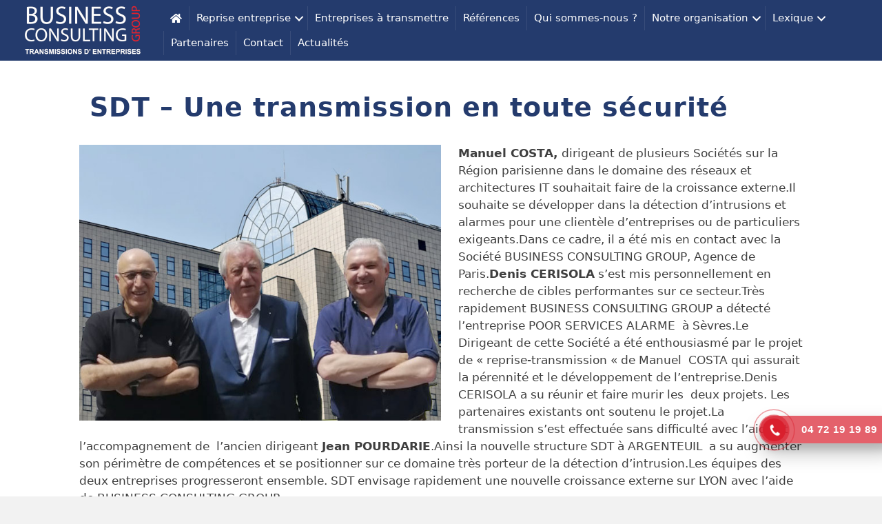

--- FILE ---
content_type: text/html; charset=UTF-8
request_url: https://business-consulting-group.fr/references/sdt/
body_size: 31045
content:
<!DOCTYPE html>
<html lang="fr-FR">
<head>
<meta charset="UTF-8" />
<meta name='viewport' content='width=device-width, initial-scale=1.0' />
<meta http-equiv='X-UA-Compatible' content='IE=edge' />
<link rel="profile" href="https://gmpg.org/xfn/11" />
<meta name='robots' content='index, follow, max-image-preview:large, max-snippet:-1, max-video-preview:-1' />

	<!-- This site is optimized with the Yoast SEO plugin v26.8 - https://yoast.com/product/yoast-seo-wordpress/ -->
	<title>SDT - Une transmission en toute sécurité | Business Consulting Group</title>
	<link rel="canonical" href="https://business-consulting-group.fr/references/sdt/" />
	<meta property="og:locale" content="fr_FR" />
	<meta property="og:type" content="article" />
	<meta property="og:title" content="SDT - Une transmission en toute sécurité | Business Consulting Group" />
	<meta property="og:description" content="Manuel COSTA,&nbsp;dirigeant de plusieurs Sociétés sur la Région parisienne dans le domaine des réseaux et architectures IT souhaitait faire de la croissance externe.Il souhaite se développer dans la détection d’intrusions et alarmes pour une clientèle d&rsquo;entreprises ou de particuliers exigeants.Dans ce cadre, il a été mis en contact avec la Société BUSINESS CONSULTING GROUP, Agence&hellip;" />
	<meta property="og:url" content="https://business-consulting-group.fr/references/sdt/" />
	<meta property="og:site_name" content="Business Consulting Group" />
	<meta property="article:published_time" content="2022-03-04T13:06:44+00:00" />
	<meta property="article:modified_time" content="2022-03-04T13:08:48+00:00" />
	<meta property="og:image" content="https://business-consulting-group.fr/wp-content/uploads/2022/03/SDT.jpg" />
	<meta property="og:image:width" content="633" />
	<meta property="og:image:height" content="482" />
	<meta property="og:image:type" content="image/jpeg" />
	<meta name="author" content="Eddy" />
	<meta name="twitter:card" content="summary_large_image" />
	<meta name="twitter:label1" content="Écrit par" />
	<meta name="twitter:data1" content="Eddy" />
	<meta name="twitter:label2" content="Durée de lecture estimée" />
	<meta name="twitter:data2" content="1 minute" />
	<script type="application/ld+json" class="yoast-schema-graph">{"@context":"https://schema.org","@graph":[{"@type":"Article","@id":"https://business-consulting-group.fr/references/sdt/#article","isPartOf":{"@id":"https://business-consulting-group.fr/references/sdt/"},"author":{"name":"Eddy","@id":"https://business-consulting-group.fr/#/schema/person/c41ff5b8b3d2548ec5cf855f1e7d4399"},"headline":"SDT &#8211; Une transmission en toute sécurité","datePublished":"2022-03-04T13:06:44+00:00","dateModified":"2022-03-04T13:08:48+00:00","mainEntityOfPage":{"@id":"https://business-consulting-group.fr/references/sdt/"},"wordCount":242,"image":{"@id":"https://business-consulting-group.fr/references/sdt/#primaryimage"},"thumbnailUrl":"https://business-consulting-group.fr/wp-content/uploads/2022/03/SDT.jpg","articleSection":["Références"],"inLanguage":"fr-FR"},{"@type":"WebPage","@id":"https://business-consulting-group.fr/references/sdt/","url":"https://business-consulting-group.fr/references/sdt/","name":"SDT - Une transmission en toute sécurité | Business Consulting Group","isPartOf":{"@id":"https://business-consulting-group.fr/#website"},"primaryImageOfPage":{"@id":"https://business-consulting-group.fr/references/sdt/#primaryimage"},"image":{"@id":"https://business-consulting-group.fr/references/sdt/#primaryimage"},"thumbnailUrl":"https://business-consulting-group.fr/wp-content/uploads/2022/03/SDT.jpg","datePublished":"2022-03-04T13:06:44+00:00","dateModified":"2022-03-04T13:08:48+00:00","author":{"@id":"https://business-consulting-group.fr/#/schema/person/c41ff5b8b3d2548ec5cf855f1e7d4399"},"breadcrumb":{"@id":"https://business-consulting-group.fr/references/sdt/#breadcrumb"},"inLanguage":"fr-FR","potentialAction":[{"@type":"ReadAction","target":["https://business-consulting-group.fr/references/sdt/"]}]},{"@type":"ImageObject","inLanguage":"fr-FR","@id":"https://business-consulting-group.fr/references/sdt/#primaryimage","url":"https://business-consulting-group.fr/wp-content/uploads/2022/03/SDT.jpg","contentUrl":"https://business-consulting-group.fr/wp-content/uploads/2022/03/SDT.jpg","width":633,"height":482},{"@type":"BreadcrumbList","@id":"https://business-consulting-group.fr/references/sdt/#breadcrumb","itemListElement":[{"@type":"ListItem","position":1,"name":"Accueil","item":"https://business-consulting-group.fr/"},{"@type":"ListItem","position":2,"name":"SDT &#8211; Une transmission en toute sécurité"}]},{"@type":"WebSite","@id":"https://business-consulting-group.fr/#website","url":"https://business-consulting-group.fr/","name":"Business Consulting Group","description":"Cession et acquisition d&#039;entreprise","potentialAction":[{"@type":"SearchAction","target":{"@type":"EntryPoint","urlTemplate":"https://business-consulting-group.fr/?s={search_term_string}"},"query-input":{"@type":"PropertyValueSpecification","valueRequired":true,"valueName":"search_term_string"}}],"inLanguage":"fr-FR"},{"@type":"Person","@id":"https://business-consulting-group.fr/#/schema/person/c41ff5b8b3d2548ec5cf855f1e7d4399","name":"Eddy","image":{"@type":"ImageObject","inLanguage":"fr-FR","@id":"https://business-consulting-group.fr/#/schema/person/image/","url":"https://secure.gravatar.com/avatar/f0ccb7a5a7e63c46ad7c373f259ab6d5734dc52147e919dee95e901a9c7b26f1?s=96&d=mm&r=g","contentUrl":"https://secure.gravatar.com/avatar/f0ccb7a5a7e63c46ad7c373f259ab6d5734dc52147e919dee95e901a9c7b26f1?s=96&d=mm&r=g","caption":"Eddy"},"sameAs":["https://business-consulting-group.fr"]}]}</script>
	<!-- / Yoast SEO plugin. -->


<link rel="alternate" type="application/rss+xml" title="Business Consulting Group &raquo; Flux" href="https://business-consulting-group.fr/feed/" />
<link rel="alternate" type="application/rss+xml" title="Business Consulting Group &raquo; Flux des commentaires" href="https://business-consulting-group.fr/comments/feed/" />
<link rel="preload" href="https://business-consulting-group.fr/wp-content/ca5037f3f2a2527160698ebe800980dc.js?ver=6d8907d53228cd642f894b67a39f8306" as="script">
<link rel="preload" href="https://business-consulting-group.fr/wp-content/ee34e12be796167945502cd8d1fe948d.js?ver=3d66e395cc0c079acb6934b4678ff628" as="script">
<link rel="preload" href="https://business-consulting-group.fr/wp-content/plugins/real-cookie-banner-pro/public/lib/animate.css/animate.min.css?ver=4.1.1" as="style">
<script defer src="https://business-consulting-group.fr/wp-content/ca5037f3f2a2527160698ebe800980dc.js?ver=6d8907d53228cd642f894b67a39f8306" id="real-cookie-banner-pro-vendor-real-cookie-banner-pro-banner-js"></script>
<script id="real-cookie-banner-pro-banner-js-extra">
var realCookieBanner = /* document.write */ JSON.parse(atob("[base64]/[base64]"));
//# sourceURL=real-cookie-banner-pro-banner-js-extra
</script>
<script defer src="https://business-consulting-group.fr/wp-content/ee34e12be796167945502cd8d1fe948d.js?ver=3d66e395cc0c079acb6934b4678ff628" id="real-cookie-banner-pro-banner-js"></script>
<link rel='stylesheet' id='animate-css-css' defer href='https://business-consulting-group.fr/wp-content/plugins/real-cookie-banner-pro/public/lib/animate.css/animate.min.css?ver=4.1.1' media='all' />
<link rel="alternate" title="oEmbed (JSON)" type="application/json+oembed" href="https://business-consulting-group.fr/wp-json/oembed/1.0/embed?url=https%3A%2F%2Fbusiness-consulting-group.fr%2Freferences%2Fsdt%2F" />
<link rel="alternate" title="oEmbed (XML)" type="text/xml+oembed" href="https://business-consulting-group.fr/wp-json/oembed/1.0/embed?url=https%3A%2F%2Fbusiness-consulting-group.fr%2Freferences%2Fsdt%2F&#038;format=xml" />
<style id='wp-img-auto-sizes-contain-inline-css'>
img:is([sizes=auto i],[sizes^="auto," i]){contain-intrinsic-size:3000px 1500px}
/*# sourceURL=wp-img-auto-sizes-contain-inline-css */
</style>
<style id='wp-emoji-styles-inline-css'>

	img.wp-smiley, img.emoji {
		display: inline !important;
		border: none !important;
		box-shadow: none !important;
		height: 1em !important;
		width: 1em !important;
		margin: 0 0.07em !important;
		vertical-align: -0.1em !important;
		background: none !important;
		padding: 0 !important;
	}
/*# sourceURL=wp-emoji-styles-inline-css */
</style>
<style id='wp-block-library-inline-css'>
:root{--wp-block-synced-color:#7a00df;--wp-block-synced-color--rgb:122,0,223;--wp-bound-block-color:var(--wp-block-synced-color);--wp-editor-canvas-background:#ddd;--wp-admin-theme-color:#007cba;--wp-admin-theme-color--rgb:0,124,186;--wp-admin-theme-color-darker-10:#006ba1;--wp-admin-theme-color-darker-10--rgb:0,107,160.5;--wp-admin-theme-color-darker-20:#005a87;--wp-admin-theme-color-darker-20--rgb:0,90,135;--wp-admin-border-width-focus:2px}@media (min-resolution:192dpi){:root{--wp-admin-border-width-focus:1.5px}}.wp-element-button{cursor:pointer}:root .has-very-light-gray-background-color{background-color:#eee}:root .has-very-dark-gray-background-color{background-color:#313131}:root .has-very-light-gray-color{color:#eee}:root .has-very-dark-gray-color{color:#313131}:root .has-vivid-green-cyan-to-vivid-cyan-blue-gradient-background{background:linear-gradient(135deg,#00d084,#0693e3)}:root .has-purple-crush-gradient-background{background:linear-gradient(135deg,#34e2e4,#4721fb 50%,#ab1dfe)}:root .has-hazy-dawn-gradient-background{background:linear-gradient(135deg,#faaca8,#dad0ec)}:root .has-subdued-olive-gradient-background{background:linear-gradient(135deg,#fafae1,#67a671)}:root .has-atomic-cream-gradient-background{background:linear-gradient(135deg,#fdd79a,#004a59)}:root .has-nightshade-gradient-background{background:linear-gradient(135deg,#330968,#31cdcf)}:root .has-midnight-gradient-background{background:linear-gradient(135deg,#020381,#2874fc)}:root{--wp--preset--font-size--normal:16px;--wp--preset--font-size--huge:42px}.has-regular-font-size{font-size:1em}.has-larger-font-size{font-size:2.625em}.has-normal-font-size{font-size:var(--wp--preset--font-size--normal)}.has-huge-font-size{font-size:var(--wp--preset--font-size--huge)}.has-text-align-center{text-align:center}.has-text-align-left{text-align:left}.has-text-align-right{text-align:right}.has-fit-text{white-space:nowrap!important}#end-resizable-editor-section{display:none}.aligncenter{clear:both}.items-justified-left{justify-content:flex-start}.items-justified-center{justify-content:center}.items-justified-right{justify-content:flex-end}.items-justified-space-between{justify-content:space-between}.screen-reader-text{border:0;clip-path:inset(50%);height:1px;margin:-1px;overflow:hidden;padding:0;position:absolute;width:1px;word-wrap:normal!important}.screen-reader-text:focus{background-color:#ddd;clip-path:none;color:#444;display:block;font-size:1em;height:auto;left:5px;line-height:normal;padding:15px 23px 14px;text-decoration:none;top:5px;width:auto;z-index:100000}html :where(.has-border-color){border-style:solid}html :where([style*=border-top-color]){border-top-style:solid}html :where([style*=border-right-color]){border-right-style:solid}html :where([style*=border-bottom-color]){border-bottom-style:solid}html :where([style*=border-left-color]){border-left-style:solid}html :where([style*=border-width]){border-style:solid}html :where([style*=border-top-width]){border-top-style:solid}html :where([style*=border-right-width]){border-right-style:solid}html :where([style*=border-bottom-width]){border-bottom-style:solid}html :where([style*=border-left-width]){border-left-style:solid}html :where(img[class*=wp-image-]){height:auto;max-width:100%}:where(figure){margin:0 0 1em}html :where(.is-position-sticky){--wp-admin--admin-bar--position-offset:var(--wp-admin--admin-bar--height,0px)}@media screen and (max-width:600px){html :where(.is-position-sticky){--wp-admin--admin-bar--position-offset:0px}}

/*# sourceURL=wp-block-library-inline-css */
</style><style id='global-styles-inline-css'>
:root{--wp--preset--aspect-ratio--square: 1;--wp--preset--aspect-ratio--4-3: 4/3;--wp--preset--aspect-ratio--3-4: 3/4;--wp--preset--aspect-ratio--3-2: 3/2;--wp--preset--aspect-ratio--2-3: 2/3;--wp--preset--aspect-ratio--16-9: 16/9;--wp--preset--aspect-ratio--9-16: 9/16;--wp--preset--color--black: #000000;--wp--preset--color--cyan-bluish-gray: #abb8c3;--wp--preset--color--white: #ffffff;--wp--preset--color--pale-pink: #f78da7;--wp--preset--color--vivid-red: #cf2e2e;--wp--preset--color--luminous-vivid-orange: #ff6900;--wp--preset--color--luminous-vivid-amber: #fcb900;--wp--preset--color--light-green-cyan: #7bdcb5;--wp--preset--color--vivid-green-cyan: #00d084;--wp--preset--color--pale-cyan-blue: #8ed1fc;--wp--preset--color--vivid-cyan-blue: #0693e3;--wp--preset--color--vivid-purple: #9b51e0;--wp--preset--gradient--vivid-cyan-blue-to-vivid-purple: linear-gradient(135deg,rgb(6,147,227) 0%,rgb(155,81,224) 100%);--wp--preset--gradient--light-green-cyan-to-vivid-green-cyan: linear-gradient(135deg,rgb(122,220,180) 0%,rgb(0,208,130) 100%);--wp--preset--gradient--luminous-vivid-amber-to-luminous-vivid-orange: linear-gradient(135deg,rgb(252,185,0) 0%,rgb(255,105,0) 100%);--wp--preset--gradient--luminous-vivid-orange-to-vivid-red: linear-gradient(135deg,rgb(255,105,0) 0%,rgb(207,46,46) 100%);--wp--preset--gradient--very-light-gray-to-cyan-bluish-gray: linear-gradient(135deg,rgb(238,238,238) 0%,rgb(169,184,195) 100%);--wp--preset--gradient--cool-to-warm-spectrum: linear-gradient(135deg,rgb(74,234,220) 0%,rgb(151,120,209) 20%,rgb(207,42,186) 40%,rgb(238,44,130) 60%,rgb(251,105,98) 80%,rgb(254,248,76) 100%);--wp--preset--gradient--blush-light-purple: linear-gradient(135deg,rgb(255,206,236) 0%,rgb(152,150,240) 100%);--wp--preset--gradient--blush-bordeaux: linear-gradient(135deg,rgb(254,205,165) 0%,rgb(254,45,45) 50%,rgb(107,0,62) 100%);--wp--preset--gradient--luminous-dusk: linear-gradient(135deg,rgb(255,203,112) 0%,rgb(199,81,192) 50%,rgb(65,88,208) 100%);--wp--preset--gradient--pale-ocean: linear-gradient(135deg,rgb(255,245,203) 0%,rgb(182,227,212) 50%,rgb(51,167,181) 100%);--wp--preset--gradient--electric-grass: linear-gradient(135deg,rgb(202,248,128) 0%,rgb(113,206,126) 100%);--wp--preset--gradient--midnight: linear-gradient(135deg,rgb(2,3,129) 0%,rgb(40,116,252) 100%);--wp--preset--font-size--small: 13px;--wp--preset--font-size--medium: 20px;--wp--preset--font-size--large: 36px;--wp--preset--font-size--x-large: 42px;--wp--preset--spacing--20: 0.44rem;--wp--preset--spacing--30: 0.67rem;--wp--preset--spacing--40: 1rem;--wp--preset--spacing--50: 1.5rem;--wp--preset--spacing--60: 2.25rem;--wp--preset--spacing--70: 3.38rem;--wp--preset--spacing--80: 5.06rem;--wp--preset--shadow--natural: 6px 6px 9px rgba(0, 0, 0, 0.2);--wp--preset--shadow--deep: 12px 12px 50px rgba(0, 0, 0, 0.4);--wp--preset--shadow--sharp: 6px 6px 0px rgba(0, 0, 0, 0.2);--wp--preset--shadow--outlined: 6px 6px 0px -3px rgb(255, 255, 255), 6px 6px rgb(0, 0, 0);--wp--preset--shadow--crisp: 6px 6px 0px rgb(0, 0, 0);}:where(.is-layout-flex){gap: 0.5em;}:where(.is-layout-grid){gap: 0.5em;}body .is-layout-flex{display: flex;}.is-layout-flex{flex-wrap: wrap;align-items: center;}.is-layout-flex > :is(*, div){margin: 0;}body .is-layout-grid{display: grid;}.is-layout-grid > :is(*, div){margin: 0;}:where(.wp-block-columns.is-layout-flex){gap: 2em;}:where(.wp-block-columns.is-layout-grid){gap: 2em;}:where(.wp-block-post-template.is-layout-flex){gap: 1.25em;}:where(.wp-block-post-template.is-layout-grid){gap: 1.25em;}.has-black-color{color: var(--wp--preset--color--black) !important;}.has-cyan-bluish-gray-color{color: var(--wp--preset--color--cyan-bluish-gray) !important;}.has-white-color{color: var(--wp--preset--color--white) !important;}.has-pale-pink-color{color: var(--wp--preset--color--pale-pink) !important;}.has-vivid-red-color{color: var(--wp--preset--color--vivid-red) !important;}.has-luminous-vivid-orange-color{color: var(--wp--preset--color--luminous-vivid-orange) !important;}.has-luminous-vivid-amber-color{color: var(--wp--preset--color--luminous-vivid-amber) !important;}.has-light-green-cyan-color{color: var(--wp--preset--color--light-green-cyan) !important;}.has-vivid-green-cyan-color{color: var(--wp--preset--color--vivid-green-cyan) !important;}.has-pale-cyan-blue-color{color: var(--wp--preset--color--pale-cyan-blue) !important;}.has-vivid-cyan-blue-color{color: var(--wp--preset--color--vivid-cyan-blue) !important;}.has-vivid-purple-color{color: var(--wp--preset--color--vivid-purple) !important;}.has-black-background-color{background-color: var(--wp--preset--color--black) !important;}.has-cyan-bluish-gray-background-color{background-color: var(--wp--preset--color--cyan-bluish-gray) !important;}.has-white-background-color{background-color: var(--wp--preset--color--white) !important;}.has-pale-pink-background-color{background-color: var(--wp--preset--color--pale-pink) !important;}.has-vivid-red-background-color{background-color: var(--wp--preset--color--vivid-red) !important;}.has-luminous-vivid-orange-background-color{background-color: var(--wp--preset--color--luminous-vivid-orange) !important;}.has-luminous-vivid-amber-background-color{background-color: var(--wp--preset--color--luminous-vivid-amber) !important;}.has-light-green-cyan-background-color{background-color: var(--wp--preset--color--light-green-cyan) !important;}.has-vivid-green-cyan-background-color{background-color: var(--wp--preset--color--vivid-green-cyan) !important;}.has-pale-cyan-blue-background-color{background-color: var(--wp--preset--color--pale-cyan-blue) !important;}.has-vivid-cyan-blue-background-color{background-color: var(--wp--preset--color--vivid-cyan-blue) !important;}.has-vivid-purple-background-color{background-color: var(--wp--preset--color--vivid-purple) !important;}.has-black-border-color{border-color: var(--wp--preset--color--black) !important;}.has-cyan-bluish-gray-border-color{border-color: var(--wp--preset--color--cyan-bluish-gray) !important;}.has-white-border-color{border-color: var(--wp--preset--color--white) !important;}.has-pale-pink-border-color{border-color: var(--wp--preset--color--pale-pink) !important;}.has-vivid-red-border-color{border-color: var(--wp--preset--color--vivid-red) !important;}.has-luminous-vivid-orange-border-color{border-color: var(--wp--preset--color--luminous-vivid-orange) !important;}.has-luminous-vivid-amber-border-color{border-color: var(--wp--preset--color--luminous-vivid-amber) !important;}.has-light-green-cyan-border-color{border-color: var(--wp--preset--color--light-green-cyan) !important;}.has-vivid-green-cyan-border-color{border-color: var(--wp--preset--color--vivid-green-cyan) !important;}.has-pale-cyan-blue-border-color{border-color: var(--wp--preset--color--pale-cyan-blue) !important;}.has-vivid-cyan-blue-border-color{border-color: var(--wp--preset--color--vivid-cyan-blue) !important;}.has-vivid-purple-border-color{border-color: var(--wp--preset--color--vivid-purple) !important;}.has-vivid-cyan-blue-to-vivid-purple-gradient-background{background: var(--wp--preset--gradient--vivid-cyan-blue-to-vivid-purple) !important;}.has-light-green-cyan-to-vivid-green-cyan-gradient-background{background: var(--wp--preset--gradient--light-green-cyan-to-vivid-green-cyan) !important;}.has-luminous-vivid-amber-to-luminous-vivid-orange-gradient-background{background: var(--wp--preset--gradient--luminous-vivid-amber-to-luminous-vivid-orange) !important;}.has-luminous-vivid-orange-to-vivid-red-gradient-background{background: var(--wp--preset--gradient--luminous-vivid-orange-to-vivid-red) !important;}.has-very-light-gray-to-cyan-bluish-gray-gradient-background{background: var(--wp--preset--gradient--very-light-gray-to-cyan-bluish-gray) !important;}.has-cool-to-warm-spectrum-gradient-background{background: var(--wp--preset--gradient--cool-to-warm-spectrum) !important;}.has-blush-light-purple-gradient-background{background: var(--wp--preset--gradient--blush-light-purple) !important;}.has-blush-bordeaux-gradient-background{background: var(--wp--preset--gradient--blush-bordeaux) !important;}.has-luminous-dusk-gradient-background{background: var(--wp--preset--gradient--luminous-dusk) !important;}.has-pale-ocean-gradient-background{background: var(--wp--preset--gradient--pale-ocean) !important;}.has-electric-grass-gradient-background{background: var(--wp--preset--gradient--electric-grass) !important;}.has-midnight-gradient-background{background: var(--wp--preset--gradient--midnight) !important;}.has-small-font-size{font-size: var(--wp--preset--font-size--small) !important;}.has-medium-font-size{font-size: var(--wp--preset--font-size--medium) !important;}.has-large-font-size{font-size: var(--wp--preset--font-size--large) !important;}.has-x-large-font-size{font-size: var(--wp--preset--font-size--x-large) !important;}
/*# sourceURL=global-styles-inline-css */
</style>

<style id='classic-theme-styles-inline-css'>
/*! This file is auto-generated */
.wp-block-button__link{color:#fff;background-color:#32373c;border-radius:9999px;box-shadow:none;text-decoration:none;padding:calc(.667em + 2px) calc(1.333em + 2px);font-size:1.125em}.wp-block-file__button{background:#32373c;color:#fff;text-decoration:none}
/*# sourceURL=/wp-includes/css/classic-themes.min.css */
</style>
<link rel='stylesheet' id='dashicons-css' href='https://business-consulting-group.fr/wp-includes/css/dashicons.min.css?ver=6.9' media='all' />
<link rel='stylesheet' id='to-top-css' href='https://business-consulting-group.fr/wp-content/plugins/to-top/public/css/to-top-public.css?ver=2.5.5' media='all' />
<link rel='stylesheet' id='hpr-style-css' href='https://business-consulting-group.fr/wp-content/plugins/hotline-phone-ring/assets/css/style-1.css?ver=2.0.6' media='all' />
<link rel='stylesheet' id='jquery-magnificpopup-css' href='https://business-consulting-group.fr/wp-content/plugins/bb-plugin/css/jquery.magnificpopup.min.css?ver=2.10.0.5' media='all' />
<link rel='stylesheet' id='bootstrap-css' href='https://business-consulting-group.fr/wp-content/themes/bb-theme/css/bootstrap.min.css?ver=1.7.10' media='all' />
<link rel='stylesheet' id='fl-automator-skin-css' href='https://business-consulting-group.fr/wp-content/uploads/bb-theme/skin-6932efd60b67a.css?ver=1.7.10' media='all' />
<link rel='stylesheet' id='fl-child-theme-css' href='https://business-consulting-group.fr/wp-content/themes/bb-theme-child/style.css?ver=6.9' media='all' />
<link rel='stylesheet' id='pp-animate-css' href='https://business-consulting-group.fr/wp-content/plugins/bbpowerpack/assets/css/animate.min.css?ver=3.5.1' media='all' />
<link rel='stylesheet' id='wp-block-paragraph-css' href='https://business-consulting-group.fr/wp-includes/blocks/paragraph/style.min.css?ver=6.9' media='all' />
<script src="https://business-consulting-group.fr/wp-includes/js/jquery/jquery.min.js?ver=3.7.1" id="jquery-core-js"></script>
<script src="https://business-consulting-group.fr/wp-includes/js/jquery/jquery-migrate.min.js?ver=3.4.1" id="jquery-migrate-js"></script>
<script id="to-top-js-extra">
var to_top_options = {"scroll_offset":"150","icon_opacity":"60","style":"icon","icon_type":"dashicons-arrow-up-alt","icon_color":"#ffffff","icon_bg_color":"#2e5d96","icon_size":"25","border_radius":"5","image":"https://business-consulting-group.fr/wp-content/plugins/to-top/admin/images/default.png","image_width":"65","image_alt":"","location":"bottom-right","margin_x":"20","margin_y":"5","show_on_admin":"0","enable_autohide":"0","autohide_time":"2","enable_hide_small_device":"0","small_device_max_width":"640","reset":"0"};
//# sourceURL=to-top-js-extra
</script>
<script async src="https://business-consulting-group.fr/wp-content/plugins/to-top/public/js/to-top-public.js?ver=2.5.5" id="to-top-js"></script>
<link rel="https://api.w.org/" href="https://business-consulting-group.fr/wp-json/" /><link rel="alternate" title="JSON" type="application/json" href="https://business-consulting-group.fr/wp-json/wp/v2/posts/480" /><link rel="EditURI" type="application/rsd+xml" title="RSD" href="https://business-consulting-group.fr/xmlrpc.php?rsd" />
<meta name="generator" content="WordPress 6.9" />
<link rel='shortlink' href='https://business-consulting-group.fr/?p=480' />
		<script>
			var bb_powerpack = {
				ajaxurl: 'https://business-consulting-group.fr/wp-admin/admin-ajax.php'
			};
		</script>
					<style>
				.hotline-phone-ring-circle {
					border-color: #d91f2d;
				}
				.hotline-phone-ring-circle-fill, .hotline-phone-ring-img-circle, .hotline-bar {
					background-color: #d91f2d;
				}
			</style>

							<style>
					.hotline-bar {
						background: rgb( 217, 31, 45, .7 );
					}
				</style>
							<style>
				.hotline-phone-ring-wrap {
					left: auto;
					 right: calc( 100px + 0px );					 bottom: 40px;				}
			</style>
			<script consent-skip-blocker="1" data-skip-lazy-load="js-extra">
(function () {
  // Web Font Loader compatibility (https://github.com/typekit/webfontloader)
  var modules = {
    typekit: "https://use.typekit.net",
    google: "https://fonts.googleapis.com/"
  };

  var load = function (config) {
    setTimeout(function () {
      var a = window.consentApi;

      // Only when blocker is active
      if (a) {
        // Iterate all modules and handle in a single `WebFont.load`
        Object.keys(modules).forEach(function (module) {
          var newConfigWithoutOtherModules = JSON.parse(
            JSON.stringify(config)
          );
          Object.keys(modules).forEach(function (toRemove) {
            if (toRemove !== module) {
              delete newConfigWithoutOtherModules[toRemove];
            }
          });

          if (newConfigWithoutOtherModules[module]) {
            a.unblock(modules[module]).then(function () {
              var originalLoad = window.WebFont.load;
              if (originalLoad !== load) {
                originalLoad(newConfigWithoutOtherModules);
              }
            });
          }
        });
      }
    }, 0);
  };

  if (!window.WebFont) {
    window.WebFont = {
      load: load
    };
  }
})();
</script><style>[consent-id]:not(.rcb-content-blocker):not([consent-transaction-complete]):not([consent-visual-use-parent^="children:"]){opacity:0!important;}</style><link rel="icon" href="https://business-consulting-group.fr/wp-content/uploads/2022/03/cropped-logo-carre-32x32.png" sizes="32x32" />
<link rel="icon" href="https://business-consulting-group.fr/wp-content/uploads/2022/03/cropped-logo-carre-192x192.png" sizes="192x192" />
<link rel="apple-touch-icon" href="https://business-consulting-group.fr/wp-content/uploads/2022/03/cropped-logo-carre-180x180.png" />
<meta name="msapplication-TileImage" content="https://business-consulting-group.fr/wp-content/uploads/2022/03/cropped-logo-carre-270x270.png" />
		<style id="wp-custom-css">
			.fl-menu .sub-menu {
    min-width: 245px!important;
	max-width:100%;
}
.fl-builder-content[data-type="header"].bb-powerpack-header-shrink img {
    max-height: 110px!important;
}
@media (min-width: 768px){
.fl-post .fl-post-image-beside{
	max-width:50%;
}}

#references{
	min-height:360px;
}
a.fl-post-grid-more {
	font-size:1.2em;
    background: #243b6d;
    color: #fff;
    padding: 5px 15px;
    text-align: center;
    margin-top: 10px;
}

@media (max-width: 900px){
.hotline-phone-ring-wrap{
	right:5px;
}}

.postid-2506 .hotline-phone-ring-wrap {
	display:none;
}		</style>
		<!-- To Top Custom CSS --><style type='text/css'>#to_top_scrollup {font-size: 25px; width: 25px; height: 25px;background-color: #2e5d96;opacity: 0.6;right:20px;bottom:5px;}</style></head>
<body class="wp-singular post-template-default single single-post postid-480 single-format-standard wp-theme-bb-theme wp-child-theme-bb-theme-child fl-builder-2-10-0-5 fl-theme-1-7-10 fl-no-js fl-framework-bootstrap fl-preset-default fl-full-width fl-search-active has-blocks bb-powerpack-header-footer" itemscope="itemscope" itemtype="https://schema.org/WebPage">
<a aria-label="Aller au contenu" class="fl-screen-reader-text" href="#fl-main-content">Aller au contenu</a><div class="fl-page">
	<link rel='stylesheet' id='font-awesome-5-css' href='https://business-consulting-group.fr/wp-content/plugins/bb-plugin/fonts/fontawesome/5.15.4/css/all.min.css?ver=2.10.0.5' media='all' />
<link rel='stylesheet' id='fl-builder-layout-107-css' href='https://business-consulting-group.fr/wp-content/uploads/bb-plugin/cache/107-layout.css?ver=92a1bf5b043aef0276a6bd6ae90f0998' media='all' />
<header class="fl-builder-content fl-builder-content-107 fl-builder-global-templates-locked" data-post-id="107" itemscope="itemscope" itemtype="http://schema.org/WPHeader" data-type="header" data-sticky="1" data-sticky-devices="" data-shrink="1" data-overlay="0" data-overlay-bg="default"><div class="fl-row fl-row-full-width fl-row-bg-color fl-node-rtq52vbg4j6o fl-row-default-height fl-row-align-center" data-node="rtq52vbg4j6o">
	<div class="fl-row-content-wrap">
						<div class="fl-row-content fl-row-fixed-width fl-node-content">
		
<div class="fl-col-group fl-node-zcjf5tiend7o fl-col-group-equal-height fl-col-group-align-center fl-col-group-custom-width" data-node="zcjf5tiend7o">
			<div class="fl-col fl-node-d6rkcxn94fjz fl-col-bg-color fl-col-small fl-col-small-custom-width" data-node="d6rkcxn94fjz">
	<div class="fl-col-content fl-node-content"><div class="fl-module fl-module-photo fl-node-nizap8dts4y6" data-node="nizap8dts4y6">
	<div class="fl-module-content fl-node-content">
		<div role="figure" class="fl-photo fl-photo-align-left" itemscope itemtype="https://schema.org/ImageObject">
	<div class="fl-photo-content fl-photo-img-webp">
				<a href="https://business-consulting-group.fr/" target="_self" itemprop="url">
				<img fetchpriority="high" decoding="async" class="fl-photo-img wp-image-2729 size-full" src="https://business-consulting-group.fr/wp-content/uploads/2023/03/logo-business-consulting-group-cession-achat-entreprise.webp" alt="Business Consulting Group | Cession et acquisition d&#039;entreprise" height="176" width="380" title="logo-business-consulting-group-cession-achat-entreprise"  itemprop="image" />
				</a>
					</div>
	</div>
	</div>
</div>
</div>
</div>
			<div class="fl-col fl-node-vfads4nmxbj2 fl-col-bg-color fl-col-small-custom-width" data-node="vfads4nmxbj2">
	<div class="fl-col-content fl-node-content"><div class="fl-module fl-module-menu fl-node-9jrq81znh3d7" data-node="9jrq81znh3d7">
	<div class="fl-module-content fl-node-content">
		<div class="fl-menu fl-menu-responsive-toggle-medium-mobile">
	<button class="fl-menu-mobile-toggle hamburger fl-content-ui-button" aria-haspopup="menu" aria-label="Menu"><span class="fl-menu-icon svg-container"><svg version="1.1" class="hamburger-menu" xmlns="http://www.w3.org/2000/svg" xmlns:xlink="http://www.w3.org/1999/xlink" viewBox="0 0 512 512">
<rect class="fl-hamburger-menu-top" width="512" height="102"/>
<rect class="fl-hamburger-menu-middle" y="205" width="512" height="102"/>
<rect class="fl-hamburger-menu-bottom" y="410" width="512" height="102"/>
</svg>
</span></button>	<div class="fl-clear"></div>
	<nav role="navigation" aria-label="Menu" itemscope="itemscope" itemtype="https://schema.org/SiteNavigationElement"><ul id="menu-menu-principal" class="menu fl-menu-horizontal fl-toggle-arrows"><li id="menu-item-49" class="menu-item menu-item-type-post_type menu-item-object-page menu-item-home"><a role="menuitem" title="Accueil" href="https://business-consulting-group.fr/"><i class="fas fa-home" aria-hidden="true"></i></a></li><li id="menu-item-2557" class="menu-item menu-item-type-post_type menu-item-object-page menu-item-has-children fl-has-submenu"><div class="fl-has-submenu-container"><a role="menuitem" href="https://business-consulting-group.fr/reprise-entreprise-2.html">Reprise entreprise</a><span role="button" tabindex="0" role="menuitem" aria-label="Reprise entreprise submenu toggle" aria-haspopup="menu" aria-expanded="false" aria-controls="sub-menu-2557" class="fl-menu-toggle fl-content-ui-button"></span></div><ul id="sub-menu-2557" class="sub-menu" role="menu">	<li id="menu-item-2688" class="menu-item menu-item-type-post_type menu-item-object-page"><a role="menuitem" title="Reprise d’entreprise à Chambéry" href="https://business-consulting-group.fr/reprise-dentreprise-a-chambery.html">Reprise d’entreprise à Chambéry</a></li>	<li id="menu-item-2689" class="menu-item menu-item-type-post_type menu-item-object-page"><a role="menuitem" title="Reprise d’entreprise à Lyon" href="https://business-consulting-group.fr/reprise-dentreprise-a-lyon.html">Reprise d’entreprise à Lyon</a></li>	<li id="menu-item-2687" class="menu-item menu-item-type-post_type menu-item-object-page"><a role="menuitem" title="Reprise Entreprise à Saint Etienne" href="https://business-consulting-group.fr/reprise-entreprise-a-saint-etienne.html">Reprise d&rsquo;entreprise à Saint Etienne</a></li>	<li id="menu-item-2780" class="menu-item menu-item-type-post_type menu-item-object-page"><a role="menuitem" href="https://business-consulting-group.fr/reprise-dentreprise-a-la-rochelle.html">Reprise d’entreprise à la Rochelle</a></li></ul></li><li id="menu-item-392" class="menu-item menu-item-type-post_type menu-item-object-page"><a role="menuitem" title="Entreprises à transmettre" href="https://business-consulting-group.fr/entreprises-a-transmettre.html">Entreprises à transmettre</a></li><li id="menu-item-430" class="menu-item menu-item-type-post_type menu-item-object-page"><a role="menuitem" title="Références" href="https://business-consulting-group.fr/quelques-references.html">Références</a></li><li id="menu-item-257" class="menu-item menu-item-type-post_type menu-item-object-page"><a role="menuitem" title="Qui sommes-nous ?" href="https://business-consulting-group.fr/qui-sommes-nous.html">Qui sommes-nous ?</a></li><li id="menu-item-184" class="menu-item menu-item-type-custom menu-item-object-custom menu-item-has-children fl-has-submenu"><div class="fl-has-submenu-container"><a role="menuitem" href="#">Notre organisation</a><span role="button" tabindex="0" role="menuitem" aria-label="Notre organisation submenu toggle" aria-haspopup="menu" aria-expanded="false" aria-controls="sub-menu-184" class="fl-menu-toggle fl-content-ui-button"></span></div><ul id="sub-menu-184" class="sub-menu" role="menu">	<li id="menu-item-192" class="menu-item menu-item-type-post_type menu-item-object-page"><a role="menuitem" title="Nos consultants associés" href="https://business-consulting-group.fr/nos-consultants-cessions-pme.html">Nos consultants</a></li>	<li id="menu-item-185" class="menu-item menu-item-type-post_type menu-item-object-page"><a role="menuitem" title="Le comité stratégique" href="https://business-consulting-group.fr/le-comite-strategique.html">Le comité stratégique</a></li>	<li id="menu-item-2801" class="menu-item menu-item-type-post_type menu-item-object-page"><a role="menuitem" href="https://business-consulting-group.fr/recrutement.html">Recrutement</a></li></ul></li><li id="menu-item-3041" class="menu-item menu-item-type-custom menu-item-object-custom menu-item-has-children fl-has-submenu"><div class="fl-has-submenu-container"><a role="menuitem" href="#">Lexique</a><span role="button" tabindex="0" role="menuitem" aria-label="Lexique submenu toggle" aria-haspopup="menu" aria-expanded="false" aria-controls="sub-menu-3041" class="fl-menu-toggle fl-content-ui-button"></span></div><ul id="sub-menu-3041" class="sub-menu" role="menu">	<li id="menu-item-3045" class="menu-item menu-item-type-post_type menu-item-object-page"><a role="menuitem" href="https://business-consulting-group.fr/tout-savoir-sur-lachat-dune-entreprise.html">Tout savoir sur l’achat d’une entreprise</a></li>	<li id="menu-item-3042" class="menu-item menu-item-type-post_type menu-item-object-page"><a role="menuitem" href="https://business-consulting-group.fr/comment-financer-l-achat-dune-entreprise.html">Comment financer l’achat d’une entreprise</a></li>	<li id="menu-item-3043" class="menu-item menu-item-type-post_type menu-item-object-page"><a role="menuitem" href="https://business-consulting-group.fr/reussir-achat-entreprise.html">Réussir l’achat d’une entreprise</a></li>	<li id="menu-item-3044" class="menu-item menu-item-type-post_type menu-item-object-page"><a role="menuitem" href="https://business-consulting-group.fr/achat-entreprise-etape-par-etape.html">Le guide pour réussir l’achat d’une entreprise étape par étape</a></li></ul></li><li id="menu-item-710" class="menu-item menu-item-type-post_type menu-item-object-page"><a role="menuitem" title="Partenaires" href="https://business-consulting-group.fr/partenaires.html">Partenaires</a></li><li id="menu-item-406" class="menu-item menu-item-type-post_type menu-item-object-page"><a role="menuitem" title="Contact" href="https://business-consulting-group.fr/contact.html">Contact</a></li><li id="menu-item-703" class="menu-item menu-item-type-post_type menu-item-object-page"><a role="menuitem" title="Actualités" href="https://business-consulting-group.fr/actu.html">Actualités</a></li></ul></nav></div>
	</div>
</div>
</div>
</div>
	</div>
		</div>
	</div>
</div>
</header>	<div id="fl-main-content" class="fl-page-content" itemprop="mainContentOfPage" role="main">

		
<div class="container">
	<div class="row">

		
		<div class="fl-content col-md-12">
			<article class="fl-post post-480 post type-post status-publish format-standard has-post-thumbnail hentry category-references" id="fl-post-480" itemscope itemtype="https://schema.org/BlogPosting">

				
	<header class="fl-post-header">
		<h1 class="fl-post-title" itemprop="headline">
			SDT &#8211; Une transmission en toute sécurité					</h1>
		<meta itemscope itemprop="mainEntityOfPage" itemtype="https://schema.org/WebPage" itemid="https://business-consulting-group.fr/references/sdt/" content="SDT &#8211; Une transmission en toute sécurité" /><meta itemprop="datePublished" content="2022-03-04" /><meta itemprop="dateModified" content="2022-03-04" /><div itemprop="publisher" itemscope itemtype="https://schema.org/Organization"><meta itemprop="name" content="Business Consulting Group"><div itemprop="logo" itemscope itemtype="https://schema.org/ImageObject"><meta itemprop="url" content="https://business-consulting-group.fr/wp-content/uploads/2023/03/logo-business-consulting-group-cession-achat-entreprise.webp"></div></div><div itemscope itemprop="author" itemtype="https://schema.org/Person"><meta itemprop="url" content="https://business-consulting-group.fr/author/eddy/" /><meta itemprop="name" content="Eddy" /></div><div itemscope itemprop="image" itemtype="https://schema.org/ImageObject"><meta itemprop="url" content="https://business-consulting-group.fr/wp-content/uploads/2022/03/SDT.jpg" /><meta itemprop="width" content="633" /><meta itemprop="height" content="482" /></div><div itemprop="interactionStatistic" itemscope itemtype="https://schema.org/InteractionCounter"><meta itemprop="interactionType" content="https://schema.org/CommentAction" /><meta itemprop="userInteractionCount" content="0" /></div>	</header><!-- .fl-post-header -->

			
					<div class="row fl-post-image-beside-wrap">
				<div class="fl-post-image-beside">
					<div class="fl-post-thumb">
						<a href="https://business-consulting-group.fr/references/sdt/" rel="bookmark" title="SDT &#8211; Une transmission en toute sécurité">
							<img width="633" height="482" src="https://business-consulting-group.fr/wp-content/uploads/2022/03/SDT.jpg" class="attachment-medium_large size-medium_large wp-post-image" alt="" decoding="async" srcset="https://business-consulting-group.fr/wp-content/uploads/2022/03/SDT.jpg 633w, https://business-consulting-group.fr/wp-content/uploads/2022/03/SDT-300x228.jpg 300w" sizes="(max-width: 633px) 100vw, 633px" />						</a>
					</div>
				</div>
				<div class="fl-post-content-beside">
			
	
	<div class="fl-post-content clearfix" itemprop="text">
		
<p><strong>Manuel COSTA,&nbsp;</strong>dirigeant de plusieurs Sociétés sur la Région parisienne dans le domaine des réseaux et architectures IT souhaitait faire de la croissance externe.Il souhaite se développer dans la détection d’intrusions et alarmes pour une clientèle d&rsquo;entreprises ou de particuliers exigeants.Dans ce cadre, il a été mis en contact avec la Société BUSINESS CONSULTING GROUP, Agence de Paris.<strong>Denis CERISOLA</strong>&nbsp;s’est mis personnellement en recherche de cibles performantes sur ce secteur.Très rapidement BUSINESS CONSULTING GROUP a détecté l’entreprise POOR SERVICES ALARME &nbsp;à Sèvres.Le Dirigeant de cette Société a été enthousiasmé par le projet de « reprise-transmission « de Manuel &nbsp;COSTA qui assurait la pérennité et le développement de l’entreprise.Denis CERISOLA a su réunir et faire murir les &nbsp;deux projets. Les partenaires existants ont soutenu le projet.La transmission s&rsquo;est effectuée sans difficulté avec l&rsquo;aide et l&rsquo;accompagnement de &nbsp;l&rsquo;ancien dirigeant&nbsp;<strong>Jean POURDARIE</strong>.Ainsi la nouvelle structure SDT à ARGENTEUIL &nbsp;a su augmenter son périmètre de compétences et se positionner sur ce domaine très porteur de la détection d’intrusion.Les équipes des deux entreprises progresseront ensemble. SDT envisage rapidement une nouvelle croissance externe sur LYON avec l’aide de BUSINESS CONSULTING GROUP.</p>



<hr class="wp-block-separator"/>



<p><strong>Contact :</strong>Manuel COSTA, SDTTel : 01.46.26.12.13</p>
	</div><!-- .fl-post-content -->

			</div>
	</div>
	
	<div class="fl-post-meta fl-post-meta-bottom"><div class="fl-post-cats-tags">Publié dans <a href="https://business-consulting-group.fr/category/references/" rel="category tag">Références</a></div></div>		
</article>


<!-- .fl-post -->
		</div>

		
	</div>
</div>


	</div><!-- .fl-page-content -->
	<link rel='stylesheet' id='wp-block-separator-css' href='https://business-consulting-group.fr/wp-includes/blocks/separator/style.min.css?ver=6.9' media='all' />
<link rel='stylesheet' id='wp-block-separator-theme-css' href='https://business-consulting-group.fr/wp-includes/blocks/separator/theme.min.css?ver=6.9' media='all' />
<link rel='stylesheet' id='fl-builder-google-fonts-ac884cfa8498e1de5686fd24d6cf1f9b-css' href='https://fonts.googleapis.com/css?family=Poppins%3A500%2C600%2C400%2C700&#038;ver=6.9' media='all' />
<link rel='stylesheet' id='fl-builder-layout-379-css' href='https://business-consulting-group.fr/wp-content/uploads/bb-plugin/cache/379-layout-partial.css?ver=2d1de4bb473d5ce4f67cda1873f325e1' media='all' />
<footer class="fl-builder-content fl-builder-content-379 fl-builder-global-templates-locked" data-post-id="379" itemscope="itemscope" itemtype="http://schema.org/WPFooter" data-type="footer"><div class="fl-row fl-row-full-width fl-row-bg-color fl-node-1sql9j7pghzu fl-row-default-height fl-row-align-center" data-node="1sql9j7pghzu">
	<div class="fl-row-content-wrap">
						<div class="fl-row-content fl-row-fixed-width fl-node-content">
		
<div class="fl-col-group fl-node-iolbjvpnrc9a fl-col-group-equal-height fl-col-group-align-top" data-node="iolbjvpnrc9a">
			<div class="fl-col fl-node-ex9gsfu3dc8z fl-col-bg-color fl-col-small" data-node="ex9gsfu3dc8z">
	<div class="fl-col-content fl-node-content"><div class="fl-module fl-module-photo fl-node-6z7txl34qjc5" data-node="6z7txl34qjc5">
	<div class="fl-module-content fl-node-content">
		<div role="figure" class="fl-photo fl-photo-align-center" itemscope itemtype="https://schema.org/ImageObject">
	<div class="fl-photo-content fl-photo-img-png">
				<img loading="lazy" decoding="async" class="fl-photo-img wp-image-43 size-full" src="https://business-consulting-group.fr/wp-content/uploads/2022/02/logo-business-consulting-group.png" alt="Business Consulting Group : Cession et acquisition d&#039;entreprise" height="120" width="258" title="logo-business-consulting-group"  itemprop="image" />
					</div>
	</div>
	</div>
</div>
</div>
</div>
			<div class="fl-col fl-node-wzgkix4tjf6b fl-col-bg-color fl-col-small" data-node="wzgkix4tjf6b">
	<div class="fl-col-content fl-node-content"><div class="fl-module fl-module-rich-text fl-node-la0b6f781spi" data-node="la0b6f781spi">
	<div class="fl-module-content fl-node-content">
		<div class="fl-rich-text">
	<p>Conseil et accompagnement en cession et acquisition d’entreprises</p>
</div>
	</div>
</div>
</div>
</div>
			<div class="fl-col fl-node-phewt6y5qiof fl-col-bg-color fl-col-small" data-node="phewt6y5qiof">
	<div class="fl-col-content fl-node-content"><div class="fl-module fl-module-pp-advanced-menu fl-node-395j2pxsg70u" data-node="395j2pxsg70u">
	<div class="fl-module-content fl-node-content">
		<div class="pp-advanced-menu pp-advanced-menu-accordion-collapse pp-menu-default pp-menu-align-left">
   	   	<div class="pp-clear"></div>
	<nav class="pp-menu-nav" aria-label="menu du bas" itemscope="itemscope" itemtype="https://schema.org/SiteNavigationElement">
		
		<ul id="menu-menu-du-bas" class="menu pp-advanced-menu-vertical pp-toggle-arrows"><li id="menu-item-416" class="menu-item menu-item-type-post_type menu-item-object-page"><a href="https://business-consulting-group.fr/entreprises-a-transmettre.html" tabindex="0" role="link"><span class="menu-item-text">Entreprises à transmettre</span></a></li><li id="menu-item-417" class="menu-item menu-item-type-post_type menu-item-object-page"><a href="https://business-consulting-group.fr/qui-sommes-nous.html" tabindex="0" role="link"><span class="menu-item-text">Qui sommes-nous ?</span></a></li><li id="menu-item-418" class="menu-item menu-item-type-post_type menu-item-object-page"><a href="https://business-consulting-group.fr/nos-consultants-cessions-pme.html" tabindex="0" role="link"><span class="menu-item-text">Nos consultants associés</span></a></li><li id="menu-item-419" class="menu-item menu-item-type-post_type menu-item-object-page"><a href="https://business-consulting-group.fr/le-comite-strategique.html" tabindex="0" role="link"><span class="menu-item-text">Le comité stratégique</span></a></li><li id="menu-item-420" class="menu-item menu-item-type-post_type menu-item-object-page"><a href="https://business-consulting-group.fr/contact.html" tabindex="0" role="link"><span class="menu-item-text">Contact</span></a></li></ul>
			</nav>
</div>
	</div>
</div>
</div>
</div>
			<div class="fl-col fl-node-q7zhitlv1nor fl-col-bg-color fl-col-small" data-node="q7zhitlv1nor">
	<div class="fl-col-content fl-node-content"><div class="fl-module fl-module-pp-heading fl-node-awgzl1t97mdo" data-node="awgzl1t97mdo">
	<div class="fl-module-content fl-node-content">
		<div class="pp-heading-content">
		<div class="pp-heading  pp-left">

		<h2 class="heading-title">

			
			<span class="title-text pp-primary-title">Nous suivre</span>
			
			
		</h2>

	</div>
		
	</div>
	</div>
</div>
<div class="fl-module fl-module-pp-social-icons fl-node-94cwytx3i12e" data-node="94cwytx3i12e">
	<div class="fl-module-content fl-node-content">
		<div class="pp-social-icons pp-social-icons-left pp-social-icons-horizontal pp-responsive-center">
	<span class="pp-social-icon" itemscope itemtype="http://schema.org/Organization">
		<link itemprop="url" href="https://business-consulting-group.fr">
		<a itemprop="sameAs" href="https://www.linkedin.com/company/business-bcg/" target="_self" title="Linkedin Business Consulting Group" aria-label="Linkedin Business Consulting Group" role="button">
							<i class="fab fa-linkedin"></i>
					</a>
	</span>
	</div>
	</div>
</div>
</div>
</div>
	</div>

<div class="fl-col-group fl-node-u13glwxav4ct" data-node="u13glwxav4ct">
			<div class="fl-col fl-node-vaeumk130ch7 fl-col-bg-color" data-node="vaeumk130ch7">
	<div class="fl-col-content fl-node-content"><div class="fl-module fl-module-pp-heading fl-node-80l6zntupi1f" data-node="80l6zntupi1f">
	<div class="fl-module-content fl-node-content">
		<div class="pp-heading-content">
		<div class="pp-heading  pp-left">

		<span class="heading-title">

			
			<span class="title-text pp-primary-title"></span>
			
			
		</span>

	</div>
				<div class="pp-sub-heading">
			<p>@copyright 2022 - <a href="https://business-consulting-group.fr/mentions-legales.html">Mentions légales</a> - <a href="#consent-change" id="rcb-sc-link-change" data-success-message="" class="rcb-sc-link rcb-sc-link-change">Modifier la gestion des cookies</a></p>		</div>
	
	</div>
	</div>
</div>
</div>
</div>
	</div>
		</div>
	</div>
</div>
</footer>	</div><!-- .fl-page -->
<script type="speculationrules">
{"prefetch":[{"source":"document","where":{"and":[{"href_matches":"/*"},{"not":{"href_matches":["/wp-*.php","/wp-admin/*","/wp-content/uploads/*","/wp-content/*","/wp-content/plugins/*","/wp-content/themes/bb-theme-child/*","/wp-content/themes/bb-theme/*","/*\\?(.+)"]}},{"not":{"selector_matches":"a[rel~=\"nofollow\"]"}},{"not":{"selector_matches":".no-prefetch, .no-prefetch a"}}]},"eagerness":"conservative"}]}
</script>
<span aria-hidden="true" id="to_top_scrollup" class="dashicons dashicons-arrow-up-alt"><span class="screen-reader-text">Défiler vers le haut</span></span>		<div class="hotline-phone-ring-wrap">
			<div class="hotline-phone-ring">
				<div class="hotline-phone-ring-circle"></div>
				<div class="hotline-phone-ring-circle-fill"></div>
				<div class="hotline-phone-ring-img-circle">
					<a href="tel:0472191989" class="pps-btn-img">
												<img src="https://business-consulting-group.fr/wp-content/plugins/hotline-phone-ring/assets/images/icon-1.png" alt="Hotline" width="50" />
					</a>
				</div>
			</div>
						<div class="hotline-bar">
				<a href="tel:0472191989">
					<span class="text-hotline">04 72 19 19 89</span>
				</a>
			</div>
					</div>
	<div id="a93408017-c937-4127-a049-65fe35c284bb" class="" data-bg="background-color: rgba(0, 0, 0, 0.380);" style="background-color: rgba(0, 0, 0, 0.380); position:fixed;top:0;left:0;right:0;bottom:0;z-index:99999;pointer-events:all;display:none;filter:none;" ></div><a href="https://devowl.io/wordpress-real-cookie-banner/" target="_blank" >WordPress Cookie Notice by Real Cookie Banner</a><script defer src="https://business-consulting-group.fr/wp-content/947da4a0e8b98e0fa3b930c6ae176a40.js?ver=2f7320b97eccb0d7d1ef073e5d1f6735" id="real-cookie-banner-pro-blocker-js"></script>
<script src="https://business-consulting-group.fr/wp-content/plugins/bb-plugin/js/libs/jquery.ba-throttle-debounce.min.js?ver=2.10.0.5" id="jquery-throttle-js"></script>
<script src="https://business-consulting-group.fr/wp-content/plugins/bb-plugin/js/libs/jquery.imagesloaded.min.js?ver=2.10.0.5" id="imagesloaded-js"></script>
<script src="https://business-consulting-group.fr/wp-content/plugins/bb-plugin/js/libs/jquery.magnificpopup.min.js?ver=2.10.0.5" id="jquery-magnificpopup-js"></script>
<script src="https://business-consulting-group.fr/wp-content/plugins/bb-plugin/js/libs/jquery.fitvids.min.js?ver=1.2" id="jquery-fitvids-js"></script>
<script src="https://business-consulting-group.fr/wp-content/themes/bb-theme/js/bootstrap.min.js?ver=1.7.10" id="bootstrap-js"></script>
<script id="fl-automator-js-extra">
var themeopts = {"medium_breakpoint":"992","mobile_breakpoint":"768"};
//# sourceURL=fl-automator-js-extra
</script>
<script src="https://business-consulting-group.fr/wp-content/themes/bb-theme/js/theme.min.js?ver=1.7.10" id="fl-automator-js"></script>
<script src="https://business-consulting-group.fr/wp-content/uploads/bb-plugin/cache/107-layout.js?ver=b2c9d93820412ac3b45b06523cebffdf" id="fl-builder-layout-107-js"></script>
<script src="https://business-consulting-group.fr/wp-content/uploads/bb-plugin/cache/379-layout-partial.js?ver=2d1de4bb473d5ce4f67cda1873f325e1" id="fl-builder-layout-379-js"></script>
<script id="wp-emoji-settings" type="application/json">
{"baseUrl":"https://s.w.org/images/core/emoji/17.0.2/72x72/","ext":".png","svgUrl":"https://s.w.org/images/core/emoji/17.0.2/svg/","svgExt":".svg","source":{"concatemoji":"https://business-consulting-group.fr/wp-includes/js/wp-emoji-release.min.js?ver=6.9"}}
</script>
<script type="module">
/*! This file is auto-generated */
const a=JSON.parse(document.getElementById("wp-emoji-settings").textContent),o=(window._wpemojiSettings=a,"wpEmojiSettingsSupports"),s=["flag","emoji"];function i(e){try{var t={supportTests:e,timestamp:(new Date).valueOf()};sessionStorage.setItem(o,JSON.stringify(t))}catch(e){}}function c(e,t,n){e.clearRect(0,0,e.canvas.width,e.canvas.height),e.fillText(t,0,0);t=new Uint32Array(e.getImageData(0,0,e.canvas.width,e.canvas.height).data);e.clearRect(0,0,e.canvas.width,e.canvas.height),e.fillText(n,0,0);const a=new Uint32Array(e.getImageData(0,0,e.canvas.width,e.canvas.height).data);return t.every((e,t)=>e===a[t])}function p(e,t){e.clearRect(0,0,e.canvas.width,e.canvas.height),e.fillText(t,0,0);var n=e.getImageData(16,16,1,1);for(let e=0;e<n.data.length;e++)if(0!==n.data[e])return!1;return!0}function u(e,t,n,a){switch(t){case"flag":return n(e,"\ud83c\udff3\ufe0f\u200d\u26a7\ufe0f","\ud83c\udff3\ufe0f\u200b\u26a7\ufe0f")?!1:!n(e,"\ud83c\udde8\ud83c\uddf6","\ud83c\udde8\u200b\ud83c\uddf6")&&!n(e,"\ud83c\udff4\udb40\udc67\udb40\udc62\udb40\udc65\udb40\udc6e\udb40\udc67\udb40\udc7f","\ud83c\udff4\u200b\udb40\udc67\u200b\udb40\udc62\u200b\udb40\udc65\u200b\udb40\udc6e\u200b\udb40\udc67\u200b\udb40\udc7f");case"emoji":return!a(e,"\ud83e\u1fac8")}return!1}function f(e,t,n,a){let r;const o=(r="undefined"!=typeof WorkerGlobalScope&&self instanceof WorkerGlobalScope?new OffscreenCanvas(300,150):document.createElement("canvas")).getContext("2d",{willReadFrequently:!0}),s=(o.textBaseline="top",o.font="600 32px Arial",{});return e.forEach(e=>{s[e]=t(o,e,n,a)}),s}function r(e){var t=document.createElement("script");t.src=e,t.defer=!0,document.head.appendChild(t)}a.supports={everything:!0,everythingExceptFlag:!0},new Promise(t=>{let n=function(){try{var e=JSON.parse(sessionStorage.getItem(o));if("object"==typeof e&&"number"==typeof e.timestamp&&(new Date).valueOf()<e.timestamp+604800&&"object"==typeof e.supportTests)return e.supportTests}catch(e){}return null}();if(!n){if("undefined"!=typeof Worker&&"undefined"!=typeof OffscreenCanvas&&"undefined"!=typeof URL&&URL.createObjectURL&&"undefined"!=typeof Blob)try{var e="postMessage("+f.toString()+"("+[JSON.stringify(s),u.toString(),c.toString(),p.toString()].join(",")+"));",a=new Blob([e],{type:"text/javascript"});const r=new Worker(URL.createObjectURL(a),{name:"wpTestEmojiSupports"});return void(r.onmessage=e=>{i(n=e.data),r.terminate(),t(n)})}catch(e){}i(n=f(s,u,c,p))}t(n)}).then(e=>{for(const n in e)a.supports[n]=e[n],a.supports.everything=a.supports.everything&&a.supports[n],"flag"!==n&&(a.supports.everythingExceptFlag=a.supports.everythingExceptFlag&&a.supports[n]);var t;a.supports.everythingExceptFlag=a.supports.everythingExceptFlag&&!a.supports.flag,a.supports.everything||((t=a.source||{}).concatemoji?r(t.concatemoji):t.wpemoji&&t.twemoji&&(r(t.twemoji),r(t.wpemoji)))});
//# sourceURL=https://business-consulting-group.fr/wp-includes/js/wp-emoji-loader.min.js
</script>
</body>
</html>


--- FILE ---
content_type: text/css
request_url: https://business-consulting-group.fr/wp-content/uploads/bb-plugin/cache/379-layout-partial.css?ver=2d1de4bb473d5ce4f67cda1873f325e1
body_size: 7660
content:
.fl-builder-content .fl-node-1sql9j7pghzu .fl-row-content-wrap a {color: #d8c7c8;}.fl-node-1sql9j7pghzu > .fl-row-content-wrap {background-color: #243b6d;}.fl-node-1sql9j7pghzu .fl-row-content {max-width: 1500px;} .fl-node-1sql9j7pghzu > .fl-row-content-wrap {padding-right:0px;padding-left:0px;}.fl-node-ex9gsfu3dc8z {width: 23%;}.fl-node-ex9gsfu3dc8z > .fl-col-content {border-top-left-radius: 0px;border-top-right-radius: 0px;border-bottom-left-radius: 0px;border-bottom-right-radius: 0px;box-shadow: 0px 0px 0px 0px rgba(0, 0, 0, 0.5);} .fl-node-ex9gsfu3dc8z > .fl-col-content {margin-left:30px;} .fl-node-ex9gsfu3dc8z > .fl-col-content {padding-right:80px;}@media ( max-width: 992px ) { .fl-node-ex9gsfu3dc8z.fl-col > .fl-col-content {padding-right:0px;}}.fl-node-vaeumk130ch7 {width: 100%;}.fl-node-vaeumk130ch7 > .fl-col-content {border-style: solid;border-width: 0;background-clip: border-box;border-color: #5b65a4;border-top-width: 1px;border-top-left-radius: 0px;border-top-right-radius: 0px;border-bottom-left-radius: 0px;border-bottom-right-radius: 0px;box-shadow: 0px 0px 0px 0px rgba(0, 0, 0, 0.5);}.fl-node-wzgkix4tjf6b {width: 35%;}.fl-node-wzgkix4tjf6b > .fl-col-content {border-top-left-radius: 0px;border-top-right-radius: 0px;border-bottom-left-radius: 0px;border-bottom-right-radius: 0px;box-shadow: 0px 0px 0px 0px rgba(0, 0, 0, 0.5);}.fl-node-phewt6y5qiof {width: 22%;}.fl-node-phewt6y5qiof > .fl-col-content {border-top-left-radius: 0px;border-top-right-radius: 0px;border-bottom-left-radius: 0px;border-bottom-right-radius: 0px;box-shadow: 0px 0px 0px 0px rgba(0, 0, 0, 0.5);}.fl-node-q7zhitlv1nor {width: 19%;}.pp-advanced-menu ul,.pp-advanced-menu li {list-style: none;margin: 0;padding: 0;}.pp-advanced-menu .menu:before,.pp-advanced-menu .menu:after {content: '';display: table;clear: both;}.pp-advanced-menu .menu {padding-left: 0;}.pp-advanced-menu li {position: relative;}.pp-advanced-menu a {display: block;text-decoration: none;outline: 0;}.pp-advanced-menu a:hover,.pp-advanced-menu a:focus {text-decoration: none;outline: 0;}.pp-advanced-menu .sub-menu {width: 220px;}.fl-module[data-node] .pp-advanced-menu .pp-advanced-menu-expanded .sub-menu {background-color: transparent;-webkit-box-shadow: none;-ms-box-shadow: none;box-shadow: none;}.pp-advanced-menu .pp-has-submenu:focus,.pp-advanced-menu .pp-has-submenu .sub-menu:focus,.pp-advanced-menu .pp-has-submenu-container:focus {outline: 0;}.pp-advanced-menu .pp-has-submenu-container {position: relative;}.pp-advanced-menu .pp-advanced-menu-accordion .pp-has-submenu > .sub-menu {display: none;}.pp-advanced-menu .pp-advanced-menu-horizontal .pp-has-submenu.pp-active .hide-heading > .sub-menu {box-shadow: none;display: block !important;}.pp-advanced-menu .pp-menu-toggle {position: absolute;top: 50%;right: 10px;cursor: pointer;}.pp-advanced-menu .pp-toggle-arrows .pp-menu-toggle:before,.pp-advanced-menu .pp-toggle-none .pp-menu-toggle:before {content: '';border-color: #333;}.pp-advanced-menu .pp-menu-expanded .pp-menu-toggle {display: none;}.pp-advanced-menu-mobile-toggle {position: relative;padding: 8px;background-color: transparent;border: none;color: #333;border-radius: 0;cursor: pointer;line-height: 0;display: -webkit-box;display: -webkit-flex;display: -ms-flexbox;display: flex;-webkit-box-align: center;-webkit-align-items: center;-ms-flex-align: center;align-items: center;-webkit-box-pack: center;-webkit-justify-content: center;-ms-flex-pack: center;justify-content: center;}.pp-advanced-menu-mobile-toggle.text {width: 100%;text-align: center;}.pp-advanced-menu-mobile-toggle.hamburger .pp-advanced-menu-mobile-toggle-label,.pp-advanced-menu-mobile-toggle.hamburger-label .pp-advanced-menu-mobile-toggle-label {display: inline-block;margin-left: 10px;line-height: 0.8;}.pp-advanced-menu-mobile-toggle.hamburger .pp-svg-container,.pp-advanced-menu-mobile-toggle.hamburger-label .pp-svg-container {display: inline-block;position: relative;width: 1.4em;height: 1.4em;vertical-align: middle;}.pp-advanced-menu-mobile-toggle.hamburger .hamburger-menu,.pp-advanced-menu-mobile-toggle.hamburger-label .hamburger-menu {position: absolute;top: 0;left: 0;right: 0;bottom: 0;}.pp-advanced-menu-mobile-toggle.hamburger .hamburger-menu rect,.pp-advanced-menu-mobile-toggle.hamburger-label .hamburger-menu rect {fill: currentColor;}.pp-advanced-menu-mobile-toggle .pp-hamburger {font: inherit;display: inline-block;overflow: visible;margin: 0;cursor: pointer;transition-timing-function: linear;transition-duration: .15s;transition-property: opacity,filter;text-transform: none;color: inherit;border: 0;background-color: transparent;line-height: 0;}.pp-advanced-menu-mobile-toggle .pp-hamburger:focus {outline: none;}.pp-advanced-menu-mobile-toggle .pp-hamburger .pp-hamburger-box {position: relative;display: inline-block;width: 30px;height: 18px;}.pp-advanced-menu-mobile-toggle .pp-hamburger-box .pp-hamburger-inner {top: 50%;display: block;margin-top: -2px;transition-timing-function: cubic-bezier(0.55, 0.055, 0.675, 0.19);transition-duration: 75ms;}.pp-advanced-menu-mobile-toggle .pp-hamburger .pp-hamburger-box .pp-hamburger-inner,.pp-advanced-menu-mobile-toggle .pp-hamburger .pp-hamburger-box .pp-hamburger-inner:before,.pp-advanced-menu-mobile-toggle .pp-hamburger .pp-hamburger-box .pp-hamburger-inner:after {background-color: #000;position: absolute;width: 30px;height: 3px;transition-timing-function: ease;transition-duration: .15s;transition-property: transform;border-radius: 4px;}.pp-advanced-menu-mobile-toggle .pp-hamburger .pp-hamburger-box .pp-hamburger-inner:before, .pp-advanced-menu-mobile-toggle .pp-hamburger .pp-hamburger-box .pp-hamburger-inner:after {display: block;content: "";}.pp-advanced-menu-mobile-toggle .pp-hamburger .pp-hamburger-box .pp-hamburger-inner:before {transition: top 75ms ease .12s,opacity 75ms ease;top: -8px;}.pp-advanced-menu-mobile-toggle .pp-hamburger .pp-hamburger-box .pp-hamburger-inner:after {transition: bottom 75ms ease, transform 75ms cubic-bezier(0.55, 0.055, 0.675, 0.19) 0.12s;bottom: -8px;}.pp-advanced-menu.off-canvas .pp-off-canvas-menu .pp-menu-close-btn {position: relative;cursor: pointer;float: right;top: 20px;right: 20px;line-height: 1;z-index: 1;font-style: normal;font-family: Helvetica, Arial, sans-serif;font-weight: 100;}.pp-advanced-menu.off-canvas .pp-off-canvas-menu.pp-menu-right .pp-menu-close-btn {float: left;right: 0;left: 20px;}.pp-advanced-menu.off-canvas .pp-off-canvas-menu ul.menu {overflow-y: auto;width: 100%;}.pp-advanced-menu .pp-menu-overlay {position: fixed;width: 100%;height: 100%;top: 0;left: 0;background: rgba(0,0,0,0.8);z-index: 999;overflow-y: auto;overflow-x: hidden;}html:not(.pp-full-screen-menu-open) .fl-builder-edit .pp-advanced-menu .pp-menu-overlay,html:not(.pp-off-canvas-menu-open) .fl-builder-edit .pp-advanced-menu .pp-menu-overlay {position: absolute;}.pp-advanced-menu .pp-menu-overlay > ul.menu {position: relative;top: 50%;width: 100%;height: 60%;margin: 0 auto;-webkit-transform: translateY(-50%);-moz-transform: translateY(-50%);transform: translateY(-50%);}.pp-advanced-menu .pp-overlay-fade {opacity: 0;visibility: hidden;-webkit-transition: opacity 0.5s, visibility 0s 0.5s;transition: opacity 0.5s, visibility 0s 0.5s;}.pp-advanced-menu.menu-open .pp-overlay-fade {opacity: 1;visibility: visible;-webkit-transition: opacity 0.5s;transition: opacity 0.5s;}.pp-advanced-menu .pp-overlay-corner {opacity: 0;visibility: hidden;-webkit-transform: translateY(50px) translateX(50px);-moz-transform: translateY(50px) translateX(50px);transform: translateY(50px) translateX(50px);-webkit-transition: opacity 0.5s, -webkit-transform 0.5s, visibility 0s 0.5s;-moz-transition: opacity 0.5s, -moz-transform 0.5s, visibility 0s 0.5s;transition: opacity 0.5s, transform 0.5s, visibility 0s 0.5s;}.pp-advanced-menu.menu-open .pp-overlay-corner {opacity: 1;visibility: visible;-webkit-transform: translateY(0%);-moz-transform: translateY(0%);transform: translateY(0%);-webkit-transition: opacity 0.5s, -webkit-transform 0.5s;-moz-transition: opacity 0.5s, -moz-transform 0.5s;transition: opacity 0.5s, transform 0.5s;}.pp-advanced-menu .pp-overlay-slide-down {visibility: hidden;-webkit-transform: translateY(-100%);-moz-transform: translateY(-100%);transform: translateY(-100%);-webkit-transition: -webkit-transform 0.4s ease-in-out, visibility 0s 0.4s;-moz-transition: -moz-transform 0.4s ease-in-out, visibility 0s 0.4s;transition: transform 0.4s ease-in-out, visibility 0s 0.4s;}.pp-advanced-menu.menu-open .pp-overlay-slide-down {visibility: visible;-webkit-transform: translateY(0%);-moz-transform: translateY(0%);transform: translateY(0%);-webkit-transition: -webkit-transform 0.4s ease-in-out;-moz-transition: -moz-transform 0.4s ease-in-out;transition: transform 0.4s ease-in-out;}.pp-advanced-menu .pp-overlay-scale {visibility: hidden;opacity: 0;-webkit-transform: scale(0.9);-moz-transform: scale(0.9);transform: scale(0.9);-webkit-transition: -webkit-transform 0.2s, opacity 0.2s, visibility 0s 0.2s;-moz-transition: -moz-transform 0.2s, opacity 0.2s, visibility 0s 0.2s;transition: transform 0.2s, opacity 0.2s, visibility 0s 0.2s;}.pp-advanced-menu.menu-open .pp-overlay-scale {visibility: visible;opacity: 1;-webkit-transform: scale(1);-moz-transform: scale(1);transform: scale(1);-webkit-transition: -webkit-transform 0.4s, opacity 0.4s;-moz-transition: -moz-transform 0.4s, opacity 0.4s;transition: transform 0.4s, opacity 0.4s;}.pp-advanced-menu .pp-overlay-door {visibility: hidden;width: 0;left: 50%;-webkit-transform: translateX(-50%);-moz-transform: translateX(-50%);transform: translateX(-50%);-webkit-transition: width 0.5s 0.3s, visibility 0s 0.8s;-moz-transition: width 0.5s 0.3s, visibility 0s 0.8s;transition: width 0.5s 0.3s, visibility 0s 0.8s;}.pp-advanced-menu.menu-open .pp-overlay-door {visibility: visible;width: 100%;-webkit-transition: width 0.5s;-moz-transition: width 0.5s;transition: width 0.5s;}.pp-advanced-menu .pp-overlay-door > ul.menu {left: 0;right: 0;-webkit-transform: translateY(-50%);-moz-transform: translateY(-50%);transform: translateY(-50%);}.pp-advanced-menu .pp-overlay-door > ul,.pp-advanced-menu .pp-overlay-door .pp-menu-close-btn {opacity: 0;-webkit-transition: opacity 0.3s 0.5s;-moz-transition: opacity 0.3s 0.5s;transition: opacity 0.3s 0.5s;}.pp-advanced-menu.menu-open .pp-overlay-door > ul,.pp-advanced-menu.menu-open .pp-overlay-door .pp-menu-close-btn {opacity: 1;-webkit-transition-delay: 0.5s;-moz-transition-delay: 0.5s;transition-delay: 0.5s;}.pp-advanced-menu.menu-close .pp-overlay-door > ul,.pp-advanced-menu.menu-close .pp-overlay-door .pp-menu-close-btn {-webkit-transition-delay: 0s;-moz-transition-delay: 0s;transition-delay: 0s;}.pp-advanced-menu .pp-menu-overlay .pp-toggle-arrows .pp-has-submenu-container a > span {}.pp-advanced-menu .pp-menu-overlay .pp-menu-close-btn {position: absolute;display: block;width: 55px;height: 45px;right: 20px;top: 50px;overflow: hidden;border: none;outline: none;z-index: 100;font-size: 30px;cursor: pointer;background-color: transparent;-webkit-touch-callout: none;-webkit-user-select: none;-khtml-user-select: none;-moz-user-select: none;-ms-user-select: none;user-select: none;-webkit-transition: background-color 0.3s;-moz-transition: background-color 0.3s;transition: background-color 0.3s;}.pp-advanced-menu .pp-menu-overlay .pp-menu-close-btn:before,.pp-advanced-menu .pp-menu-overlay .pp-menu-close-btn:after {content: '';position: absolute;left: 50%;width: 2px;height: 40px;background-color: #ffffff;-webkit-transition: -webkit-transform 0.3s;-moz-transition: -moz-transform 0.3s;transition: transform 0.3s;-webkit-transform: translateY(0) rotate(45deg);-moz-transform: translateY(0) rotate(45deg);transform: translateY(0) rotate(45deg);}.pp-advanced-menu .pp-menu-overlay .pp-menu-close-btn:after {-webkit-transform: translateY(0) rotate(-45deg);-moz-transform: translateY(0) rotate(-45deg);transform: translateY(0) rotate(-45deg);}.pp-advanced-menu .pp-off-canvas-menu {position: fixed;top: 0;z-index: 999998;width: 320px;height: 100%;opacity: 0;background: #333;overflow-y: auto;overflow-x: hidden;-ms-overflow-style: -ms-autohiding-scrollbar;-webkit-transition: all 0.5s;-moz-transition: all 0.5s;transition: all 0.5s;-webkit-perspective: 1000;-moz-perspective: 1000;perspective: 1000;backface-visibility: hidden;will-change: transform;-webkit-overflow-scrolling: touch;}.pp-advanced-menu .pp-off-canvas-menu.pp-menu-left {left: 0;-webkit-transform: translate3d(-350px, 0, 0);-moz-transform: translate3d(-350px, 0, 0);transform: translate3d(-350px, 0, 0);}.pp-advanced-menu .pp-off-canvas-menu.pp-menu-right {right: 0;-webkit-transform: translate3d(350px, 0, 0);-moz-transform: translate3d(350px, 0, 0);transform: translate3d(350px, 0, 0);}html.pp-off-canvas-menu-open .pp-advanced-menu.menu-open .pp-off-canvas-menu {-webkit-transform: translate3d(0, 0, 0);-moz-transform: translate3d(0, 0, 0);transform: translate3d(0, 0, 0);opacity: 1;}.pp-advanced-menu.off-canvas {overflow-y: auto;}.pp-advanced-menu.off-canvas .pp-clear {position: fixed;top: 0;left: 0;width: 100%;height: 100%;z-index: 999998;background: rgba(0,0,0,0.1);visibility: hidden;opacity: 0;-webkit-transition: all 0.5s ease-in-out;-moz-transition: all 0.5s ease-in-out;transition: all 0.5s ease-in-out;}.pp-advanced-menu.off-canvas.menu-open .pp-clear {visibility: visible;opacity: 1;}.fl-builder-edit .pp-advanced-menu.off-canvas .pp-clear {z-index: 100010;}.pp-advanced-menu .pp-off-canvas-menu .menu {margin-top: 0;}.pp-advanced-menu li.mega-menu .hide-heading > a,.pp-advanced-menu li.mega-menu .hide-heading > .pp-has-submenu-container,.pp-advanced-menu li.mega-menu-disabled .hide-heading > a,.pp-advanced-menu li.mega-menu-disabled .hide-heading > .pp-has-submenu-container {display: none;}ul.pp-advanced-menu-horizontal li.mega-menu {position: static;}ul.pp-advanced-menu-horizontal li.mega-menu > ul.sub-menu {top: inherit !important;left: 0 !important;right: 0 !important;width: 100%;background: #ffffff;}ul.pp-advanced-menu-horizontal li.mega-menu.pp-has-submenu:hover > ul.sub-menu,ul.pp-advanced-menu-horizontal li.mega-menu.pp-has-submenu.focus > ul.sub-menu {display: flex !important;}ul.pp-advanced-menu-horizontal li.mega-menu > ul.sub-menu li {border-color: transparent;}ul.pp-advanced-menu-horizontal li.mega-menu > ul.sub-menu > li {width: 100%;}ul.pp-advanced-menu-horizontal li.mega-menu > ul.sub-menu > li > .pp-has-submenu-container a {font-weight: bold;}ul.pp-advanced-menu-horizontal li.mega-menu > ul.sub-menu > li > .pp-has-submenu-container a:hover {background: transparent;}ul.pp-advanced-menu-horizontal li.mega-menu > ul.sub-menu .pp-menu-toggle {display: none;}ul.pp-advanced-menu-horizontal li.mega-menu > ul.sub-menu ul.sub-menu {background: transparent;-webkit-box-shadow: none;-ms-box-shadow: none;box-shadow: none;display: block;min-width: 0;opacity: 1;padding: 0;position: static;visibility: visible;}.rtl .pp-advanced-menu:not(.full-screen) .menu .pp-has-submenu .sub-menu {text-align: inherit;right: 0; left: auto;}.rtl .pp-advanced-menu .menu .pp-has-submenu .pp-has-submenu .sub-menu {right: 100%; left: auto;}.rtl .pp-advanced-menu .menu .pp-menu-toggle,.rtl .pp-advanced-menu.off-canvas .menu.pp-toggle-arrows .pp-menu-toggle {right: auto;left: 10px;}.rtl .pp-advanced-menu.off-canvas .menu.pp-toggle-arrows .pp-menu-toggle {left: 28px;}.rtl .pp-advanced-menu.full-screen .menu .pp-menu-toggle {left: 0;}.rtl .pp-advanced-menu:not(.off-canvas) .menu:not(.pp-advanced-menu-accordion) .pp-has-submenu .pp-has-submenu .pp-menu-toggle {right: auto;left: 0;}.rtl .pp-advanced-menu:not(.full-screen):not(.off-canvas) .menu:not(.pp-advanced-menu-accordion):not(.pp-advanced-menu-vertical) .pp-has-submenu .pp-has-submenu .pp-menu-toggle:before {-webkit-transform: translateY( -5px ) rotate( 135deg );-ms-transform: translateY( -5px ) rotate( 135deg );transform: translateY( -5px ) rotate( 135deg );}.rtl .pp-advanced-menu .menu .pp-has-submenu-container > a > span,.rtl .pp-advanced-menu .menu.pp-advanced-menu-horizontal.pp-toggle-arrows .pp-has-submenu-container > a > span {padding-right: 0;padding-left: 28px;}.rtl .pp-advanced-menu.off-canvas .menu .pp-has-submenu-container > a > span,.rtl .pp-advanced-menu.off-canvas .menu.pp-advanced-menu-horizontal.pp-toggle-arrows .pp-has-submenu-container > a > span {padding-left: 0;}.pp-advanced-menu li .pp-search-form-wrap {position: absolute;right: 0;top: 100%;z-index: 10;opacity: 0;visibility: hidden;transition: all 0.2s ease-in-out;}.pp-advanced-menu li:not(.pp-search-active) .pp-search-form-wrap {height: 0;}.pp-advanced-menu li.pp-search-active .pp-search-form-wrap {opacity: 1;visibility: visible;}.pp-advanced-menu li .pp-search-form-wrap .pp-search-form__icon {display: none;}.pp-advanced-menuli .pp-search-form__container {max-width: 100%;}.pp-advanced-menu.off-canvas li .pp-search-form-wrap,.pp-advanced-menu.off-canvas li .pp-search-form__container {width: 100%;position: static;}.pp-advanced-menu.full-screen li .pp-search-form-wrap {max-width: 100%;}.pp-advanced-menu .pp-advanced-menu-accordion li .pp-search-form-wrap {width: 100%;}.pp-advanced-menu .pp-advanced-menu-accordion.pp-menu-align-center li .pp-search-form__container {margin: 0 auto;}.pp-advanced-menu .pp-advanced-menu-accordion.pp-menu-align-right li .pp-search-form__container {margin-right: 0;margin-left: auto;}.pp-advanced-menu li.pp-menu-cart-item .pp-menu-cart-icon {margin-right: 5px;}@media (max-width: 768px) { .fl-module[data-node] .pp-advanced-menu .sub-menu {background-color: transparent;-webkit-box-shadow: none;-ms-box-shadow: none;box-shadow: none;} }.fl-node-395j2pxsg70u .pp-advanced-menu {text-align: left;}.fl-node-395j2pxsg70u .pp-advanced-menu .menu > li {margin-bottom: 15px;}.fl-node-395j2pxsg70u .pp-advanced-menu .pp-has-submenu-container a > span {padding-right: 38px;}.fl-node-395j2pxsg70u-clone {display: none;}.fl-node-395j2pxsg70u .pp-advanced-menu .menu > li > a,.fl-node-395j2pxsg70u .pp-advanced-menu .menu > li > .pp-has-submenu-container > a {border-style: solid;border-top-width: 0px;border-bottom-width: 0px;border-left-width: 0px;border-right-width: 0px;border-color: #;background-color: #;color: #fffcfc;}.fl-node-395j2pxsg70u .pp-advanced-menu .menu > li > a:hover,.fl-node-395j2pxsg70u .pp-advanced-menu .menu > li > .pp-has-submenu-container > a:hover {}.fl-node-395j2pxsg70u .pp-advanced-menu .pp-toggle-arrows .pp-menu-toggle:before,.fl-node-395j2pxsg70u .pp-advanced-menu .pp-toggle-none .pp-menu-toggle:before {border-color: #fffcfc;}.fl-node-395j2pxsg70u .pp-advanced-menu .pp-toggle-arrows li:hover .pp-menu-toggle:before,.fl-node-395j2pxsg70u .pp-advanced-menu .pp-toggle-none li:hover .pp-menu-toggle:before,.fl-node-395j2pxsg70u .pp-advanced-menu .pp-toggle-arrows li.focus .pp-menu-toggle:before,.fl-node-395j2pxsg70u .pp-advanced-menu .pp-toggle-none li.focus .pp-menu-toggle:before {border-color: #ffffff;}.fl-node-395j2pxsg70u .pp-advanced-menu .pp-toggle-arrows li a:hover .pp-menu-toggle:before,.fl-node-395j2pxsg70u .pp-advanced-menu .pp-toggle-none li a:hover .pp-menu-toggle:before {border-color: #ffffff;}.fl-node-395j2pxsg70u .menu > li > a:hover,.fl-node-395j2pxsg70u .menu > li > a:focus,.fl-node-395j2pxsg70u .menu > li:hover > .pp-has-submenu-container > a,.fl-node-395j2pxsg70u .menu > li.focus > .pp-has-submenu-container > a,.fl-node-395j2pxsg70u .menu > li.current-menu-item > a,.fl-node-395j2pxsg70u .menu > li.current-menu-item > .pp-has-submenu-container > a {color: #ffffff;}.fl-node-395j2pxsg70u .pp-advanced-menu .pp-toggle-arrows .pp-has-submenu-container:hover .pp-menu-toggle:before,.fl-node-395j2pxsg70u .pp-advanced-menu .pp-toggle-arrows .pp-has-submenu-container.focus .pp-menu-toggle:before,.fl-node-395j2pxsg70u .pp-advanced-menu .pp-toggle-arrows li.current-menu-item > .pp-has-submenu-container .pp-menu-toggle:before,.fl-node-395j2pxsg70u .pp-advanced-menu .pp-toggle-none .pp-has-submenu-container:hover .pp-menu-toggle:before,.fl-node-395j2pxsg70u .pp-advanced-menu .pp-toggle-none .pp-has-submenu-container.focus .pp-menu-toggle:before,.fl-node-395j2pxsg70u .pp-advanced-menu .pp-toggle-none li.current-menu-item > .pp-has-submenu-container .pp-menu-toggle:before {border-color: #ffffff;}.fl-node-395j2pxsg70u .menu .pp-has-submenu .sub-menu {display: none;}.fl-node-395j2pxsg70u .pp-advanced-menu .sub-menu {}@media (min-width: 768px) {.fl-node-395j2pxsg70u .pp-advanced-menu .sub-menu {width: 220px;}}.fl-node-395j2pxsg70u ul.pp-advanced-menu-horizontal li.mega-menu > ul.sub-menu {}.fl-node-395j2pxsg70u .sub-menu > li > a,.fl-node-395j2pxsg70u .sub-menu > li > .pp-has-submenu-container > a {border-width: 0;border-style: solid;border-bottom-width: px;border-color: #;background-color: ;color: #fffcfc;}.fl-node-395j2pxsg70u .sub-menu > li:last-child > a,.fl-node-395j2pxsg70u .sub-menu > li:last-child > .pp-has-submenu-container > a {border: 0;}.fl-node-395j2pxsg70u .sub-menu > li > a:hover,.fl-node-395j2pxsg70u .sub-menu > li > a:focus,.fl-node-395j2pxsg70u .sub-menu > li > .pp-has-submenu-container > a:hover,.fl-node-395j2pxsg70u .sub-menu > li > .pp-has-submenu-container > a:focus,.fl-node-395j2pxsg70u .sub-menu > li.current-menu-item > a,.fl-node-395j2pxsg70u .sub-menu > li.current-menu-item > .pp-has-submenu-container > a {background-color: ;color: #ffffff;}.fl-node-395j2pxsg70u .pp-advanced-menu .pp-menu-toggle:before {content: '';position: absolute;right: 50%;top: 50%;z-index: 1;display: block;width: 9px;height: 9px;margin: -5px -5px 0 0;border-right: 2px solid;border-bottom: 2px solid;-webkit-transform-origin: right bottom;-ms-transform-origin: right bottom;transform-origin: right bottom;-webkit-transform: translateX( -5px ) rotate( 45deg );-ms-transform: translateX( -5px ) rotate( 45deg );transform: translateX( -5px ) rotate( 45deg );}.fl-node-395j2pxsg70u .pp-advanced-menu:not(.off-canvas):not(.full-screen) .pp-has-submenu .pp-menu-toggle:before {-webkit-transform: translateY( -5px ) rotate( -45deg );-ms-transform: translateY( -5px ) rotate( -45deg );transform: translateY( -5px ) rotate( -45deg );}.fl-node-395j2pxsg70u .pp-advanced-menu .pp-has-submenu.pp-active > .pp-has-submenu-container .pp-menu-toggle {-webkit-transform: rotate( -180deg );-ms-transform: rotate( -180deg );transform: rotate( -180deg );}.fl-node-395j2pxsg70u .pp-advanced-menu .pp-menu-toggle {}.fl-node-395j2pxsg70u .pp-advanced-menu-vertical.pp-toggle-arrows .pp-has-submenu-container a {padding-right: 14px;}.fl-node-395j2pxsg70u .pp-advanced-menu-vertical.pp-toggle-arrows .pp-has-submenu-container > a > span {padding-right: 14px;}.fl-node-395j2pxsg70u .pp-advanced-menu-vertical.pp-toggle-arrows .pp-menu-toggle,.fl-node-395j2pxsg70u .pp-advanced-menu-vertical.pp-toggle-none .pp-menu-toggle {width: 10px;height: 10px;margin: -5px 0 0;}.fl-node-395j2pxsg70u .pp-advanced-menu-horizontal.pp-toggle-arrows .pp-menu-toggle,.fl-node-395j2pxsg70u .pp-advanced-menu-horizontal.pp-toggle-none .pp-menu-toggle,.fl-node-395j2pxsg70u .pp-advanced-menu-vertical.pp-toggle-arrows .pp-menu-toggle,.fl-node-395j2pxsg70u .pp-advanced-menu-vertical.pp-toggle-none .pp-menu-toggle {width: 14px;height: 10px;margin: -5px 0 0;}.fl-node-395j2pxsg70u .pp-advanced-menu li:first-child {border-top: none;}@media only screen and (max-width: 768px) {.fl-node-395j2pxsg70u .pp-advanced-menu-mobile-toggle + .pp-clear + .pp-menu-nav ul.menu {display: none;}}@media ( min-width: 769px ) {.fl-node-395j2pxsg70u .menu .pp-has-submenu .sub-menu {position: absolute;top: 0;left: 100%;z-index: 10;visibility: hidden;opacity: 0;}.fl-node-395j2pxsg70u .pp-advanced-menu .pp-has-submenu:hover > .sub-menu,.fl-node-395j2pxsg70u .pp-advanced-menu .pp-has-submenu.focus > .sub-menu {display: block;visibility: visible;opacity: 1;}.fl-node-395j2pxsg70u .menu .pp-has-submenu.pp-menu-submenu-right .sub-menu {top: 100%;left: inherit;right: 0;}.fl-node-395j2pxsg70u .menu .pp-has-submenu .pp-has-submenu.pp-menu-submenu-right .sub-menu {top: 0;left: inherit;right: 100%;}.fl-node-395j2pxsg70u .pp-advanced-menu .pp-has-submenu.pp-active > .pp-has-submenu-container .pp-menu-toggle {-webkit-transform: none;-ms-transform: none;transform: none;}.fl-node-395j2pxsg70u .pp-advanced-menu .pp-has-submenu .pp-menu-toggle:before {-webkit-transform: translateY( -5px ) rotate( -45deg );-ms-transform: translateY( -5px ) rotate( -45deg );transform: translateY( -5px ) rotate( -45deg );}}@media ( min-width: 769px ) {.fl-node-395j2pxsg70u ul.sub-menu {padding: 0;}.fl-node-395j2pxsg70u .pp-advanced-menu-vertical.pp-toggle-arrows .pp-has-submenu-container > a > span {padding-right: 14px;}}@media only screen and (max-width: 992px) {.fl-node-395j2pxsg70u .pp-advanced-menu {text-align: ;}.fl-node-395j2pxsg70u .pp-advanced-menu .menu > li {}.fl-node-395j2pxsg70u .sub-menu > li > a,.fl-node-395j2pxsg70u .sub-menu > li > .pp-has-submenu-container > a {border-bottom-width: px;background-color: }.fl-node-395j2pxsg70u .sub-menu {width: auto;}.fl-node-395j2pxsg70u .pp-advanced-menu-mobile-toggle {-webkit-justify-content: center;-ms-flex-pack: center;justify-content: center;}}@media only screen and (max-width: 768px) {.fl-node-395j2pxsg70u .pp-advanced-menu {text-align: center;}.fl-node-395j2pxsg70u .pp-advanced-menu {}.fl-node-395j2pxsg70u .pp-advanced-menu .menu > li {}.fl-node-395j2pxsg70u .sub-menu > li > a,.fl-node-395j2pxsg70u .sub-menu > li > .pp-has-submenu-container > a {border-bottom-width: px;background-color: }.fl-node-395j2pxsg70u .pp-advanced-menu-mobile-toggle {}}.fl-node-395j2pxsg70u .pp-advanced-menu .menu a {font-family: Poppins, sans-serif;font-weight: 500;font-size: 13px;text-transform: none;}.fl-node-395j2pxsg70u .pp-advanced-menu .menu > li > a, .fl-node-395j2pxsg70u .pp-advanced-menu .menu > li > .pp-has-submenu-container > a {padding-top: 0px;padding-right: 0px;padding-bottom: 0px;padding-left: 0px;}.fl-node-395j2pxsg70u .sub-menu {border-top-width: 0px;border-right-width: 0px;border-bottom-width: 0px;border-left-width: 0px;}.fl-node-395j2pxsg70u .pp-advanced-menu .menu .sub-menu a {text-transform: none;}.fl-node-395j2pxsg70u .pp-advanced-menu .sub-menu > li > a, .fl-node-395j2pxsg70u .pp-advanced-menu .sub-menu > li > .pp-has-submenu-container > a {padding-top: 10px;padding-right: 15px;padding-bottom: 10px;padding-left: 15px;}.bb-heading-input.input-small {width: 46px !important;}.pp-heading-content {overflow: hidden;}.pp-heading-content .pp-heading-link {text-decoration: none;}.pp-heading-content span.heading-title {display: block;}.pp-heading-content .pp-heading.pp-separator-inline .heading-title {display: inline-block;}.pp-heading-content .pp-heading.pp-separator-inline .heading-title span {position: relative;display: inline-block;}.pp-heading-content .pp-heading.pp-separator-inline .heading-title span:before,.pp-heading-content .pp-heading.pp-separator-inline .heading-title span:after {content: "";display: block;position: absolute;top: 50%;border-width: 0;}.pp-heading-content .pp-heading.pp-separator-inline .heading-title span:before {right: 100%;}.pp-heading-content .pp-heading.pp-separator-inline .heading-title span:after {left: 100%;}.pp-heading-content .pp-heading.pp-separator-inline.pp-left .heading-title span {padding-left: 0 !important;}.pp-heading-content .pp-heading.pp-separator-inline.pp-right .heading-title span {padding-right: 0 !important;}.pp-heading-content .pp-heading.pp-separator-inline.pp-left .heading-title span:before {display: none;}.pp-heading-content .pp-heading.pp-separator-inline.pp-right .heading-title span:after {display: none;}.pp-heading-content .pp-heading-separator {margin: 0 auto;padding: 0;position: relative;overflow: hidden;}.pp-heading-content .pp-heading-separator.line_with_icon:before {right: 50%;left: auto;}.pp-heading-content .pp-heading-separator.line_with_icon.pp-left:before {display: none;}.pp-heading-content .pp-heading-separator.line_with_icon.pp-right:after {display: none;}.pp-heading-content .pp-heading-separator.line_with_icon:after {left: 50%;right: auto;}.pp-heading-content .pp-heading-separator.line_with_icon.pp-left:after {left: 1%;}.pp-heading-content .pp-heading-separator.line_with_icon.pp-right:before {right: 1%;}.pp-heading-content .pp-heading-separator.line_with_icon:before,.pp-heading-content .pp-heading-separator.line_with_icon:after {content: "";position: absolute;bottom: 50%;border-width: 0;top: 50%;}.pp-heading-content .pp-heading-separator img.heading-icon-image {vertical-align: middle;box-shadow: none !important;max-width: 100%;}.pp-heading-content .pp-heading-separator .pp-separator-line {max-width: 100%;display: block;}.pp-heading-content .pp-heading-separator .pp-heading-separator-icon {display: inline-block;text-align: center;}.pp-heading-content .pp-heading-separator.icon_only span {display: inline-block;}@media only screen and (max-width: 768px) {.pp-heading-content .pp-heading.pp-separator-inline.pp-tablet-left .heading-title span {padding-left: 0 !important;}.pp-heading-content .pp-heading.pp-separator-inline.pp-tablet-right .heading-title span {padding-right: 0 !important;}.pp-heading-content .pp-heading.pp-separator-inline.pp-tablet-left .heading-title span:before {display: none;}.pp-heading-content .pp-heading.pp-separator-inline.pp-tablet-right .heading-title span:after {display: none;}.pp-heading-content .pp-heading-separator.line_with_icon.pp-tablet-left:before {display: none;}.pp-heading-content .pp-heading-separator.line_with_icon.pp-tablet-right:after {display: none;}.pp-heading-content .pp-heading-separator.line_with_icon.pp-tablet-left:after {left: 2%;}.pp-heading-content .pp-heading-separator.line_with_icon.pp-tablet-right:before {right: 2%;}}@media only screen and (max-width: 480px) {.pp-heading-content .pp-heading.pp-separator-inline.pp-mobile-left .heading-title span {padding-left: 0 !important;}.pp-heading-content .pp-heading.pp-separator-inline.pp-mobile-right .heading-title span {padding-right: 0 !important;}.pp-heading-content .pp-heading.pp-separator-inline.pp-mobile-left .heading-title span:before {display: none;}.pp-heading-content .pp-heading.pp-separator-inline.pp-mobile-right .heading-title span:after {display: none;}.pp-heading-content .pp-heading-separator.line_with_icon.pp-mobile-left:before {display: none;}.pp-heading-content .pp-heading-separator.line_with_icon.pp-mobile-left:before {display: none;}.pp-heading-content .pp-heading-separator.line_with_icon.pp-mobile-right:after {display: none;}.pp-heading-content .pp-heading-separator.line_with_icon.pp-mobile-left:after {left: 2%;}.pp-heading-content .pp-heading-separator.line_with_icon.pp-mobile-right:before {right: 2%;}}@media (max-width: 768px) {}div.fl-node-awgzl1t97mdo .pp-heading-content {text-align: left;}div.fl-node-awgzl1t97mdo .pp-heading-content .pp-heading {}div.fl-node-awgzl1t97mdo .pp-heading-content .pp-heading .heading-title span.pp-primary-title {color: #fffcfc;}div.fl-node-awgzl1t97mdo .pp-heading-content .pp-heading .heading-title span.pp-secondary-title {margin-left: 0px;}div.fl-node-awgzl1t97mdo .pp-heading-content .pp-heading .heading-title {margin-top: 0px;margin-bottom: 0px;}div.fl-node-awgzl1t97mdo .pp-heading-content .pp-heading .heading-title span.title-text {display: inline-block;}div.fl-node-awgzl1t97mdo .pp-heading-content .pp-heading .pp-heading-link {}div.fl-node-awgzl1t97mdo div.pp-heading-content .pp-heading.pp-separator-inline .heading-title span {padding-right: 20px;padding-left: 20px;}div.fl-node-awgzl1t97mdo .pp-heading-content .pp-heading.pp-separator-inline .heading-title span:before {width: 100px;border-style: solid;border-color: #000000;border-bottom-width: 1px;}div.fl-node-awgzl1t97mdo .pp-heading-content .pp-heading.pp-separator-inline .heading-title span:after {width: 100px;border-style: solid;border-color: #000000;border-bottom-width: 1px;}div.fl-node-awgzl1t97mdo .pp-heading-content .pp-sub-heading {margin-top: 0px;margin-bottom: 0px;}div.fl-node-awgzl1t97mdo .pp-heading-content .pp-sub-heading,div.fl-node-awgzl1t97mdo .pp-heading-content .pp-sub-heading p {color: #8e93bb;}div.fl-node-awgzl1t97mdo .pp-heading-content .pp-sub-heading p:last-of-type {margin-bottom: 0;}div.fl-node-awgzl1t97mdo .pp-heading-content .pp-heading-separator .pp-heading-separator-align {text-align: left;}div.fl-node-awgzl1t97mdo .pp-heading-content .pp-heading-separator.line_with_icon:before {margin-right: 20px;}div.fl-node-awgzl1t97mdo .pp-heading-content .pp-heading-separator.line_with_icon:after {margin-left: 20px;}div.fl-node-awgzl1t97mdo .pp-heading-content .pp-heading-separator.line_with_icon.pp-left:after {left: 1%;}div.fl-node-awgzl1t97mdo .pp-heading-content .pp-heading-separator.line_with_icon.pp-right:before {right: 1%;}div.fl-node-awgzl1t97mdo .pp-heading-content .pp-heading-separator.line_with_icon:before,div.fl-node-awgzl1t97mdo .pp-heading-content .pp-heading-separator.line_with_icon:after {width: 100px;border-style: solid;border-color: #000000;border-bottom-width: 1px;}div.fl-node-awgzl1t97mdo .pp-heading-content .pp-heading-separator img.heading-icon-image {}div.fl-node-awgzl1t97mdo .pp-heading-content .pp-heading-separator .pp-separator-line {border-bottom-style: solid;border-bottom-width: 1px;border-bottom-color: #000000;width: 100px;float: left;}div.fl-node-awgzl1t97mdo .pp-heading-content .pp-heading-separator {color: #000000;margin-top: 10px;margin-bottom: 10px;}div.fl-node-awgzl1t97mdo .pp-heading-content .pp-heading-separator .pp-heading-separator-icon {display: inline-block;text-align: center;border-radius: 100px;border-width: 0px;border-style: none;}div.fl-node-awgzl1t97mdo .pp-heading-content .pp-heading-separator .pp-heading-separator-icon i,div.fl-node-awgzl1t97mdo .pp-heading-content .pp-heading-separator .pp-heading-separator-icon i:before {font-size: 16px;}div.fl-node-awgzl1t97mdo .pp-heading-content .pp-heading-separator.icon_only span {border-radius: 100px;border-width: 0px;border-style: none;}div.fl-node-awgzl1t97mdo .pp-heading-content .pp-heading-separator.icon_only img,div.fl-node-awgzl1t97mdo .pp-heading-content .pp-heading-separator.line_with_icon img {border-radius: 100px;}@media only screen and (max-width: 992px) {div.fl-node-awgzl1t97mdo .pp-heading-content .pp-heading-separator .pp-heading-separator-align,div.fl-node-awgzl1t97mdo .pp-heading-content {text-align: center;}div.fl-node-awgzl1t97mdo .pp-heading-content .pp-heading-separator .pp-separator-line {margin: 0 auto;float: none;}}@media only screen and (max-width: 768px) {div.fl-node-awgzl1t97mdo .pp-heading-content .pp-heading-separator .pp-heading-separator-align,div.fl-node-awgzl1t97mdo .pp-heading-content {text-align: center;}div.fl-node-awgzl1t97mdo .pp-heading-content .pp-heading-separator .pp-separator-line {margin: 0 auto;float: none;}}div.fl-node-awgzl1t97mdo .pp-heading-content .pp-heading .heading-title span.pp-primary-title {border-top-width: 0px;border-right-width: 0px;border-bottom-width: 0px;border-left-width: 0px;padding-top: 0px;padding-right: 0px;padding-bottom: 0px;padding-left: 0px;}div.fl-node-awgzl1t97mdo .pp-heading-content .pp-heading .heading-title span.pp-secondary-title {border-top-width: 0px;border-right-width: 0px;border-bottom-width: 0px;border-left-width: 0px;padding-top: 0px;padding-right: 0px;padding-bottom: 0px;padding-left: 0px;line-height: 1.4;}div.fl-node-awgzl1t97mdo .pp-heading-content .pp-heading .heading-title {font-family: Poppins, sans-serif;font-weight: 600;font-size: 14px;line-height: 1.4;}div.fl-node-awgzl1t97mdo .pp-heading-content .pp-sub-heading, div.fl-node-awgzl1t97mdo .pp-heading-content .pp-sub-heading p {font-family: Poppins, sans-serif;font-weight: 400;font-size: 15px;line-height: 1.6;}div.fl-node-awgzl1t97mdo .pp-heading-content .pp-heading-separator .pp-heading-separator-icon {padding-top: 0px;padding-right: 0px;padding-bottom: 0px;padding-left: 0px;}div.fl-node-awgzl1t97mdo .pp-heading-content .pp-heading-separator.icon_only span {padding-top: 0px;padding-right: 0px;padding-bottom: 0px;padding-left: 0px;} .fl-node-awgzl1t97mdo > .fl-module-content {margin-bottom:10px;}div.fl-node-80l6zntupi1f .pp-heading-content {text-align: left;}div.fl-node-80l6zntupi1f .pp-heading-content .pp-heading {display: none;}div.fl-node-80l6zntupi1f .pp-heading-content .pp-heading .heading-title span.pp-primary-title {color: #ffffff;}div.fl-node-80l6zntupi1f .pp-heading-content .pp-heading .heading-title span.pp-secondary-title {margin-left: 0px;}div.fl-node-80l6zntupi1f .pp-heading-content .pp-heading .heading-title {margin-top: 0px;margin-bottom: 0px;}div.fl-node-80l6zntupi1f .pp-heading-content .pp-heading .heading-title span.title-text {display: inline-block;}div.fl-node-80l6zntupi1f .pp-heading-content .pp-heading .pp-heading-link {}div.fl-node-80l6zntupi1f div.pp-heading-content .pp-heading.pp-separator-inline .heading-title span {padding-right: 20px;padding-left: 20px;}div.fl-node-80l6zntupi1f .pp-heading-content .pp-heading.pp-separator-inline .heading-title span:before {width: 100px;border-style: solid;border-color: #000000;border-bottom-width: 1px;}div.fl-node-80l6zntupi1f .pp-heading-content .pp-heading.pp-separator-inline .heading-title span:after {width: 100px;border-style: solid;border-color: #000000;border-bottom-width: 1px;}div.fl-node-80l6zntupi1f .pp-heading-content .pp-sub-heading {margin-top: 0px;margin-bottom: 0px;}div.fl-node-80l6zntupi1f .pp-heading-content .pp-sub-heading,div.fl-node-80l6zntupi1f .pp-heading-content .pp-sub-heading p {color: #ffffff;}div.fl-node-80l6zntupi1f .pp-heading-content .pp-sub-heading p:last-of-type {margin-bottom: 0;}div.fl-node-80l6zntupi1f .pp-heading-content .pp-heading-separator .pp-heading-separator-align {text-align: left;}div.fl-node-80l6zntupi1f .pp-heading-content .pp-heading-separator.line_with_icon:before {margin-right: 20px;}div.fl-node-80l6zntupi1f .pp-heading-content .pp-heading-separator.line_with_icon:after {margin-left: 20px;}div.fl-node-80l6zntupi1f .pp-heading-content .pp-heading-separator.line_with_icon.pp-left:after {left: 1%;}div.fl-node-80l6zntupi1f .pp-heading-content .pp-heading-separator.line_with_icon.pp-right:before {right: 1%;}div.fl-node-80l6zntupi1f .pp-heading-content .pp-heading-separator.line_with_icon:before,div.fl-node-80l6zntupi1f .pp-heading-content .pp-heading-separator.line_with_icon:after {width: 100px;border-style: solid;border-color: #000000;border-bottom-width: 1px;}div.fl-node-80l6zntupi1f .pp-heading-content .pp-heading-separator img.heading-icon-image {}div.fl-node-80l6zntupi1f .pp-heading-content .pp-heading-separator .pp-separator-line {border-bottom-style: solid;border-bottom-width: 1px;border-bottom-color: #000000;width: 100px;float: left;}div.fl-node-80l6zntupi1f .pp-heading-content .pp-heading-separator {color: #000000;margin-top: 10px;margin-bottom: 10px;}div.fl-node-80l6zntupi1f .pp-heading-content .pp-heading-separator .pp-heading-separator-icon {display: inline-block;text-align: center;border-radius: 100px;border-width: 0px;border-style: none;}div.fl-node-80l6zntupi1f .pp-heading-content .pp-heading-separator .pp-heading-separator-icon i,div.fl-node-80l6zntupi1f .pp-heading-content .pp-heading-separator .pp-heading-separator-icon i:before {font-size: 16px;}div.fl-node-80l6zntupi1f .pp-heading-content .pp-heading-separator.icon_only span {border-radius: 100px;border-width: 0px;border-style: none;}div.fl-node-80l6zntupi1f .pp-heading-content .pp-heading-separator.icon_only img,div.fl-node-80l6zntupi1f .pp-heading-content .pp-heading-separator.line_with_icon img {border-radius: 100px;}@media only screen and (max-width: 992px) {div.fl-node-80l6zntupi1f .pp-heading-content .pp-heading-separator .pp-heading-separator-align,div.fl-node-80l6zntupi1f .pp-heading-content {text-align: center;}div.fl-node-80l6zntupi1f .pp-heading-content .pp-heading-separator .pp-separator-line {margin: 0 auto;float: none;}}@media only screen and (max-width: 768px) {div.fl-node-80l6zntupi1f .pp-heading-content .pp-heading-separator .pp-heading-separator-align,div.fl-node-80l6zntupi1f .pp-heading-content {text-align: center;}div.fl-node-80l6zntupi1f .pp-heading-content .pp-heading-separator .pp-separator-line {margin: 0 auto;float: none;}}div.fl-node-80l6zntupi1f .pp-heading-content .pp-heading .heading-title span.pp-primary-title {border-top-width: 0px;border-right-width: 0px;border-bottom-width: 0px;border-left-width: 0px;padding-top: 0px;padding-right: 0px;padding-bottom: 0px;padding-left: 0px;}div.fl-node-80l6zntupi1f .pp-heading-content .pp-heading .heading-title span.pp-secondary-title {border-top-width: 0px;border-right-width: 0px;border-bottom-width: 0px;border-left-width: 0px;padding-top: 0px;padding-right: 0px;padding-bottom: 0px;padding-left: 0px;line-height: 1.4;}div.fl-node-80l6zntupi1f .pp-heading-content .pp-heading .heading-title {font-family: Poppins, sans-serif;font-weight: 500;font-size: 10px;line-height: 1.4;}div.fl-node-80l6zntupi1f .pp-heading-content .pp-sub-heading, div.fl-node-80l6zntupi1f .pp-heading-content .pp-sub-heading p {font-family: Poppins, sans-serif;font-weight: 700;font-size: 12px;line-height: 1.6;}div.fl-node-80l6zntupi1f .pp-heading-content .pp-heading-separator .pp-heading-separator-icon {padding-top: 0px;padding-right: 0px;padding-bottom: 0px;padding-left: 0px;}div.fl-node-80l6zntupi1f .pp-heading-content .pp-heading-separator.icon_only span {padding-top: 0px;padding-right: 0px;padding-bottom: 0px;padding-left: 0px;} .fl-node-80l6zntupi1f > .fl-module-content {margin-bottom:0px;margin-left:50px;}@media (max-width: 768px) { .fl-node-80l6zntupi1f > .fl-module-content { margin-left:20px; } }.fl-node-6z7txl34qjc5, .fl-node-6z7txl34qjc5 .fl-photo {text-align: center;}.fl-builder-content .fl-node-la0b6f781spi .fl-module-content .fl-rich-text,.fl-builder-content .fl-node-la0b6f781spi .fl-module-content .fl-rich-text * {color: rgba(255,255,255,0.89);}.fl-builder-content .fl-node-la0b6f781spi .fl-rich-text, .fl-builder-content .fl-node-la0b6f781spi .fl-rich-text *:not(b, strong) {font-size: 23px;}.pp-social-icons .pp-social-icon {display: inline-block;line-height: 0;}.pp-social-icons .pp-social-icon.pp-social-icon-vertical {margin-bottom: 10px;margin-top: 10px;}.pp-social-icons-left {text-align: left;}.pp-social-icons-center {text-align: center;}.pp-social-icons-right {text-align: right;}.fl-node-94cwytx3i12e .fl-module-content .pp-social-icon {}.fl-node-94cwytx3i12e .fl-module-content .pp-social-icon a,.fl-node-94cwytx3i12e .fl-module-content .pp-social-icon a:hover {text-decoration: none;}.fl-node-94cwytx3i12e .fl-module-content .pp-social-icon a {display: inline-block;float: left;text-align: center;color: #ffffff;border-radius: 100px;border: 0px solid #;}.fl-node-94cwytx3i12e .fl-module-content .pp-social-icon a:hover {color: #9b9eac;border-color: #;}.fl-node-94cwytx3i12e .fl-module-content .pp-social-icon:nth-child(1) a {border: 0px solid #;}.fl-node-94cwytx3i12e .fl-module-content .pp-social-icon:nth-child(1) a:hover {}.fl-node-94cwytx3i12e .fl-module-content .pp-social-icon:nth-child(1) a {}.fl-node-94cwytx3i12e .fl-module-content .pp-social-icon:nth-child(1) i:hover,.fl-node-94cwytx3i12e .fl-module-content .pp-social-icon:nth-child(1) a:hover i {}@media only screen and (max-width: 768px) {.fl-node-94cwytx3i12e .pp-responsive-left {text-align: left;}.fl-node-94cwytx3i12e .pp-responsive-center {text-align: center;}.fl-node-94cwytx3i12e .pp-responsive-right {text-align: right;}.fl-node-94cwytx3i12e .pp-responsive-left .pp-social-icon {margin-right: 10px;}.fl-node-94cwytx3i12e .pp-responsive-center .pp-social-icon {margin-left: 10px;margin-right: 10px;}.fl-node-94cwytx3i12e .pp-responsive-center .pp-social-icon {margin-left: 10px;}}.fl-node-94cwytx3i12e .fl-module-content .pp-social-icon a {width: 36px;height: 36px;font-size: 32px;width: 36px;height: 36px;line-height: 36px;}.fl-node-94cwytx3i12e .pp-social-icons-left .pp-social-icon {margin-right: 10px;}.fl-node-94cwytx3i12e .pp-social-icons-center .pp-social-icon {margin-left: 10px;margin-right: 10px;}.fl-node-94cwytx3i12e .pp-social-icons-right .pp-social-icon {margin-left: 10px;} .fl-node-94cwytx3i12e > .fl-module-content {margin-top:0px;}.fl-builder-content[data-type="header"].bb-powerpack-header-sticky {left: 0;position: fixed;right: 0;top: 0;width: 100%;z-index: 100;}.admin-bar .fl-builder-content[data-type="header"].bb-powerpack-header-sticky {top: 32px;}.fl-builder-content[data-shrink="1"] .fl-row-content-wrap,.fl-builder-content[data-shrink="1"] .fl-col-content,.fl-builder-content[data-shrink="1"] .fl-module-content,.fl-builder-content[data-shrink="1"] img {-webkit-transition: all 0.3s ease-in-out, background-position 1ms;-moz-transition: all 0.3s ease-in-out, background-position 1ms;transition: all 0.3s ease-in-out, background-position 1ms;}.fl-builder-content[data-shrink="1"] img {width: auto;}.fl-builder-content[data-type="header"].bb-powerpack-header-shrink .fl-row-content-wrap {margin-bottom: 0;margin-top: 0;}.bb-powerpack-header-shrink-row-bottom.fl-row-content-wrap {padding-bottom: 5px;}.bb-powerpack-header-shrink-row-top.fl-row-content-wrap {padding-top: 5px;}.fl-builder-content[data-type="header"].bb-powerpack-header-shrink .fl-col-content {margin-bottom: 0;margin-top: 0;padding-bottom: 0;padding-top: 0;}.bb-powerpack-header-shrink-module-bottom.fl-module-content {margin-bottom: 5px;}.bb-powerpack-header-shrink-module-top.fl-module-content {margin-top: 5px;}.fl-builder-content[data-type="header"].bb-powerpack-header-shrink img {max-height: 50px;}.fl-builder-content[data-overlay="1"]:not(.bb-powerpack-header-sticky) {position: absolute;width: 100%;z-index: 100;}.fl-builder-edit body:not(.single-fl-theme-layout):not(.bb-powerpack-header-footer) .fl-builder-content[data-overlay="1"] {display: none;}body:not(.single-fl-theme-layout):not(.fl-builder-edit) .fl-builder-content[data-overlay="1"]:not(.bb-powerpack-header-scrolled):not([data-overlay-bg="default"]) .fl-row-content-wrap,body:not(.single-fl-theme-layout):not(.fl-builder-edit) .fl-builder-content[data-overlay="1"]:not(.bb-powerpack-header-scrolled):not([data-overlay-bg="default"]) .fl-col-content {background: transparent;}.fl-builder-row-settings #fl-field-separator_position {display: none !important;}

--- FILE ---
content_type: application/javascript
request_url: https://business-consulting-group.fr/wp-content/ee34e12be796167945502cd8d1fe948d.js?ver=3d66e395cc0c079acb6934b4678ff628
body_size: 34938
content:
var realCookieBanner_banner;!function(){var t,e={552:function(t,e,n){"use strict";n.d(e,{c:function(){return o}});var r=/{{([A-Za-z0-9_]+)}}/gm;function o(t,e){return t.replace(r,(function(t,n){return Object.prototype.hasOwnProperty.call(e,n)?e[n]:t}))}},2499:function(t,e,n){"use strict";n.d(e,{jb:function(){return r},zm:function(){return o},rG:function(){return i},d3:function(){return a},_W:function(){return c},NY:function(){return s},i7:function(){return u},Ng:function(){return l},CT:function(){return d},v4:function(){return f},YO:function(){return p},Ti:function(){return h},Ks:function(){return v},dW:function(){return m},Kh:function(){return b},Wm:function(){return g},Qt:function(){return y},fq:function(){return x},WK:function(){return k},jk:function(){return w}});var r="consent-original",o="consent-click-original",i="_",a="consent-by",c="consent-required",s="consent-visual-use-parent",u="consent-inline",l="consent-inline-style",d="consent-id",f="script",p="consent-blocker-connected",h="consent-transaction-complete",v="consent-transform-wrapper",m="1",b="consent-strict-hidden",g="consent-cb-reset-parent",y="1",x="consent-got-clicked",k="1",w="2"},7917:function(t,e,n){"use strict";n.d(e,{L:function(){return s},K:function(){return u}});var r=n(9749),o=n.n(r),i=n(552),a=n(7762),c=n(1911).default,s="rcbInitiatorOnload";function u(t,e){var n=arguments.length>2&&void 0!==arguments[2]?arguments[2]:document.body;return new c((function(r){t?o()(n,(0,i.c)(t,e),{done:r,error:function(t){console.error(t)},beforeWriteToken:function(t){var e=t.attrs,n=t.booleanAttrs,r=t.src,o=t.href,i=t.content;if(null!=n&&n["skip-write"])return!1;for(var c in i&&(t.content=i.replace(/window\.onload\s+=/g,"window.".concat(s," ="))),e)if(e[c]=(0,a.l)(e[c]),"unique-write-name"===c&&document.querySelector('[unique-write-name="'.concat(e[c],'"]')))return!1;return r&&(t.src=(0,a.l)(r)),o&&(t.href=(0,a.l)(o)),t}}):r()}))}},5745:function(t,e,n){"use strict";n.d(e,{T:function(){return r}});var r="RCB/OptIn/ContentBlocker"},7762:function(t,e,n){"use strict";n.d(e,{l:function(){return o}});var r=n(794);function o(t){var e;return(0,r.C)(t)?null===(e=(new DOMParser).parseFromString('<a href="'.concat(t,'"></a>'),"text/html").querySelector("a"))||void 0===e?void 0:e.href:(new DOMParser).parseFromString(t,"text/html").documentElement.textContent}},794:function(t,e,n){"use strict";function r(t){return!!/^(?:(?:https?|ftp):\/\/)?(?:(?!(?:10|127)(?:\.\d{1,3}){3})(?!(?:169\.254|192\.168)(?:\.\d{1,3}){2})(?!172\.(?:1[6-9]|2\d|3[0-1])(?:\.\d{1,3}){2})(?:[1-9]\d?|1\d\d|2[01]\d|22[0-3])(?:\.(?:1?\d{1,2}|2[0-4]\d|25[0-5])){2}(?:\.(?:[1-9]\d?|1\d\d|2[0-4]\d|25[0-4]))|(?:(?:[a-z\u00a1-\uffff0-9]-*)*[a-z\u00a1-\uffff0-9]+)(?:\.(?:[a-z\u00a1-\uffff0-9]-*)*[a-z\u00a1-\uffff0-9]+)*(?:\.(?:[a-z\u00a1-\uffff]{2,})))(?::\d{2,5})?(?:\/\S*)?$/.test(t)}n.d(e,{C:function(){return r}})},6741:function(t,e,n){"use strict";n.d(e,{w:function(){return o}});var r=n(9534);function o(t,e){for(var n=[],o=t.parentElement;null!==o;)o.nodeType===Node.ELEMENT_NODE&&(0,r.D)(o,e)&&n.push(o),o=o.parentElement;return n}},9534:function(t,e,n){"use strict";function r(t,e){var n="undefined"!=typeof Element?Element.prototype:{},r=n.matches||n.matchesSelector||n.webkitMatchesSelector||n.mozMatchesSelector||n.msMatchesSelector||n.oMatchesSelector;if(!t||1!==t.nodeType||!t.parentElement)return!1;if(r)return r.call(t,e);var o=t.parentElement.querySelectorAll(e);for(var i in o)if(o[i]===t)return!0;return!1}n.d(e,{D:function(){return r}})},9372:function(t,e,n){"use strict";n.d(e,{D:function(){return Z}});var r=n(2711),o=n(7938),i=n(5450),a=n.n(i),c=n(4742),s=n.n(c),u=n(2048),l=n(4915),d=n(5566),f=n.n(d);function p(t){for(var e=t.location,n=t.params,r=void 0===n?{}:n,o=t.nonce,i=void 0===o||o,a=t.options,c=new(s())(a.restRoot,!0),d=c.query,p=d.rest_route||c.pathname,h=[],v=e.path.replace(/:([A-Za-z0-9-_]+)/g,(function(t,e){return h.push(e),r[e]})),m={},b=0,g=Object.keys(r);b<g.length;b++){var y=g[b];-1===h.indexOf(y)&&(m[y]=r[y])}var x=(0,u.Ab)(p)+(0,u.XO)(e.namespace||a.restNamespace)+v,k=new(s())(window.location.href).protocol.slice(0,-1);c.set("protocol",k),d.rest_route?d.rest_route=x:c.set("pathname",x),i&&a.restNonce&&(d._wpnonce=a.restNonce);var w=c.toString();return["wp-json/","rest_route="].filter((function(t){return w.indexOf(t)>-1})).length>0&&e.method&&e.method!==l.O.GET&&(d._method=e.method),c.set("query",f().all([a.restQuery,m,d])).toString()}var h=n(1911).default,v=n(2349).default,m={},b={};function g(t,e){return y.apply(this,arguments)}function y(){return y=(0,o.Z)(a().mark((function t(e,n){var r,i;return a().wrap((function(t){for(;;)switch(t.prev=t.next){case 0:if(void 0===n){t.next=6;break}return r=b[e]||new h(function(){var t=(0,o.Z)(a().mark((function t(r,o){var i,c;return a().wrap((function(t){for(;;)switch(t.prev=t.next){case 0:return t.prev=0,t.next=3,v(n);case 3:if(!(i=t.sent).ok){t.next=11;break}return t.next=7,i.text();case 7:c=t.sent,e===c?o():(m[e]=c,r(c)),t.next=12;break;case 11:o();case 12:t.next=17;break;case 14:t.prev=14,t.t0=t.catch(0),o();case 17:case"end":return t.stop()}}),t,null,[[0,14]])})));return function(e,n){return t.apply(this,arguments)}}()),b[e]=r,t.abrupt("return",r);case 6:if(void 0!==e){t.next=8;break}return t.abrupt("return",void 0);case 8:return t.next=10,h.all(Object.values(b));case 10:i=e;case 11:if(!m[i]){t.next=17;break}if(i=m[i],m[i]!==e){t.next=15;break}return t.abrupt("break",17);case 15:t.next=11;break;case 17:return t.abrupt("return",h.resolve(i));case 18:case"end":return t.stop()}}),t)}))),y.apply(this,arguments)}var x=n(38);function k(t,e,n){return w.apply(this,arguments)}function w(){return(w=(0,o.Z)(a().mark((function t(e,n,r){var o,i,c,s,u,d;return a().wrap((function(t){for(;;)switch(t.prev=t.next){case 0:return o=n.clone(),t.prev=1,t.next=4,n.json();case 4:return t.abrupt("return",t.sent);case 7:return t.prev=7,t.t0=t.catch(1),t.next=11,o.text();case 11:if(!(""===(i=t.sent)&&[l.O.DELETE,l.O.PUT].indexOf(r)>-1)){t.next=14;break}return t.abrupt("return",void 0);case 14:console.warn("The response of ".concat(e," contains unexpected JSON, try to resolve the JSON line by line..."),{body:i}),s=(0,x.Z)(i.split("\n")),t.prev=16,s.s();case 18:if((u=s.n()).done){t.next=30;break}if(!(d=u.value).startsWith("[")&&!d.startsWith("{")){t.next=28;break}return t.prev=21,t.abrupt("return",JSON.parse(d));case 25:t.prev=25,t.t1=t.catch(21),c=t.t1;case 28:t.next=18;break;case 30:t.next=35;break;case 32:t.prev=32,t.t2=t.catch(16),s.e(t.t2);case 35:return t.prev=35,s.f(),t.finish(35);case 38:throw c;case 39:case"end":return t.stop()}}),t,null,[[1,7],[16,32,35,38],[21,25]])})))).apply(this,arguments)}var C=n(2680),S=n.n(C),A=n(2349).default,O="application/json;charset=utf-8";function Z(t){return E.apply(this,arguments)}function E(){return(E=(0,o.Z)(a().mark((function t(e){var n,o,i,c,u,d,h,v,m,b,y,x,w,C,E,B,I,T,D,N,P,R,z;return a().wrap((function(t){for(;;)switch(t.prev=t.next){case 0:return n=e.location,o=e.options,i=e.request,c=e.params,u=e.settings,d=void 0===u?{}:u,h=e.multipart,v=void 0!==h&&h,m=e.sendRestNonce,b=void 0===m||m,y=p({location:n,params:c,nonce:!1,options:o}),["wp-json/","rest_route="].filter((function(t){return y.indexOf(t)>-1})).length>0&&n.method&&n.method!==l.O.GET?d.method=l.O.POST:d.method=n.method||l.O.GET,x=new(s())(y,!0),!(w=-1===["HEAD","GET"].indexOf(d.method))&&i&&x.set("query",f()(x.query,i)),w&&(C=v?S()(i,"boolean"==typeof v?{}:v):JSON.stringify(i)),t.next=9,g(o.restNonce);case 9:return E=t.sent,B=void 0!==E,(I=f().all([d,{headers:(0,r.Z)((0,r.Z)((0,r.Z)({},"string"==typeof C?{"Content-Type":O}:{}),B&&b?{"X-WP-Nonce":E}:{}),{},{Accept:"application/json, */*;q=0.1"})}])).body=C,T=x.toString(),t.next=16,A(T,I);case 16:if((D=t.sent).ok){t.next=47;break}return N=void 0,P=!1,t.prev=20,t.next=23,k(T,D,n.method);case 23:if("private_site"===(N=t.sent).code&&403===D.status&&B&&!b&&(P=!0),"rest_cookie_invalid_nonce"!==N.code||!B){t.next=35;break}return R=o.restRecreateNonceEndpoint,t.prev=27,t.next=30,g(E,R);case 30:P=!0,t.next=35;break;case 33:t.prev=33,t.t0=t.catch(27);case 35:t.next=39;break;case 37:t.prev=37,t.t1=t.catch(20);case 39:if(!P){t.next=43;break}return t.next=42,Z({location:n,options:o,multipart:v,params:c,request:i,sendRestNonce:!0,settings:d});case 42:return t.abrupt("return",t.sent);case 43:throw d.method===l.O.GET&&(window.detectCorruptRestApiFailed=(window.detectCorruptRestApiFailed||0)+1),(z=D).responseJSON=N,z;case 47:return t.abrupt("return",k(T,D,n.method));case 48:case"end":return t.stop()}}),t,null,[[20,37],[27,33]])})))).apply(this,arguments)}},4915:function(t,e,n){"use strict";var r;n.d(e,{O:function(){return r}}),function(t){t.GET="GET",t.POST="POST",t.PUT="PUT",t.DELETE="DELETE",t.PATCH="PATCH"}(r||(r={}))},2048:function(t,e,n){"use strict";n.d(e,{XO:function(){return r},Ab:function(){return o},sE:function(){return i}});var r=function t(e){return e.endsWith("/")||e.endsWith("\\")?t(e.slice(0,-1)):e},o=function(t){return"".concat(r(t),"/")},i=function(t){var e=window[t.slug.replace(/-([a-z])/g,(function(t){return t[1].toUpperCase()}))];return"".concat(e.publicUrl).concat(e.chunkFolder,"/")}},6029:function(t,e,n){"use strict";n.d(e,{h:function(){return u}});var r=n(38),o=n(9275),i=n(5049),a=n(2499),c=n(5745),s=n(1911).default;function u(t){var e=arguments.length>1&&void 0!==arguments[1]?arguments[1]:document.createElement("div");return new s((function(n){var s,u,l=(0,o.u)().blocker,d=!e.parentElement,f=(0,r.Z)(l);try{t:for(f.s();!(u=f.n()).done;){var p,h=u.value,v=h.hosts,m=(0,r.Z)(v);try{for(m.s();!(p=m.n()).done;){var b=p.value,g=(0,i.D)(b);if(t.match(g)){s=h;break t}}}catch(t){m.e(t)}finally{m.f()}}}catch(t){f.e(t)}finally{f.f()}s?(e.setAttribute(a.d3,"cookies"),e.setAttribute(a._W,s.cookies.join(",")),e.setAttribute(a.CT,s.id.toString()),e.addEventListener(c.T,(function(){d&&e.remove(),n()})),d&&document.body.appendChild(e)):n()}))}},1285:function(t,e,n){"use strict";n.r(e),n.d(e,{consent:function(){return Ae},consentAll:function(){return Ee},consentSync:function(){return Ce},unblock:function(){return xe.h}});var r={};n.r(r),n.d(r,{consent:function(){return Ae},consentAll:function(){return Ee},consentSync:function(){return Ce},unblock:function(){return xe.h}});var o=n(5213),i=n(2711),a=n(7663),c=n(4741),s=n(63),u=700,l=function(t,e){var n=t;return(n=t/100*e)<1?1:n};function d(t,e,n,r){var o,i=t.enabled,a=t.scalePercent,c=t.scalePercentVertical,s=arguments.length>4&&void 0!==arguments[4]&&arguments[4],d=+a+ +c,f=window,p=f.innerWidth,h=e&&(null===(o=document.getElementById(e))||void 0===o?void 0:o.clientWidth)||p,v=i&&h<=u;if(v){if(void 0===r){var m="function"==typeof n.toJS?n.toJS():n;return"number"==typeof m&&m>0?l(m,s?d:a):Array.isArray(m)&&m.map((function(t){return"number"==typeof t&&t>0})).filter(Boolean).length===m.length?m.map((function(t,e){return l(t,[0,2].indexOf(e)>-1&&s?d:a)})):n}return r}return n}function f(t){var e=/^#?([a-f\d]{2})([a-f\d]{2})([a-f\d]{2})$/i.exec(t);return e?{r:parseInt(e[1],16),g:parseInt(e[2],16),b:parseInt(e[3],16)}:null}function p(t,e){var n=f(t),r=n.r,o=n.g,i=n.b;return"rgba(".concat(r,", ").concat(o,", ").concat(i,", ").concat(e/100,")")}var h=n(4115),v=n(38),m=n(3229);function b(){var t=(0,m.S)(),e=t.individualPrivacyOpen,n=t.onSave,r=t.updateGroupChecked,a=t.updateCookieChecked,c=t.groups,s=t.essentialGroup,u=t.updateIndividualPrivacyOpen,l=t.activeAction,d=t.onClose,f=e?"ind_all":"main_all",p=e?"ind_essential":"main_essential",h=e?"ind_close_icon":"main_close_icon",b=e?"ind_custom":"main_custom",g={buttonClickedAll:f,buttonClickedEssentials:p,buttonClickedCloseIcon:h,buttonClickedCustom:b,acceptAll:(0,o.I4)((function(){c.forEach((function(t){return r(t.id,!0)})),n(!1,f)}),[f]),acceptEssentials:(0,o.I4)((function(){var t=arguments.length>0&&void 0!==arguments[0]&&arguments[0];c.forEach((function(t){var e=t.slug,n=t.id,o=t.items;if(e===s)r(n,!0);else{var i,c=(0,v.Z)(o);try{for(c.s();!(i=c.n()).done;){var u=i.value,l=u.legalBasis,d=u.id;a(n,d,"legitimate-interest"===l)}}catch(t){c.e(t)}finally{c.f()}}})),n(!1,t?h:p)}),[p]),acceptIndividual:(0,o.I4)((function(){return n(!1,b)}),[b]),openIndividualPrivacy:(0,o.I4)((function(){u(!0)}),[u])};return(0,i.Z)((0,i.Z)({},g),{},{closeIcon:(0,o.I4)((function(){l?d():g.acceptEssentials(!0)}),[l,d,g.acceptEssentials])})}var g=n(6201),y=n(32),x=n(9275),k=n(7778),w=function(t){var e=t.children,n=t.className,r=t.tag,i=void 0===r?"div":r,c=t.renderInContainer,s=(0,o.eJ)((function(){var t=document.createElement(i);return n&&t.classList.add(n),t})),u=(0,a.Z)(s,1)[0];return(0,o.d4)((function(){return document.body.appendChild(u),function(){document.body.removeChild(u)}}),[]),(0,o.jz)(e,c||u)},C=n(7029).h,S=0,A=function(){var t=(0,o.Ye)((function(){return"react-close-icon-".concat((S++).toString(36))}),[]),e=(0,o.Ye)((function(){return"react-close-icon-".concat((S++).toString(36))}),[]),n=(0,o.sO)(),r=(0,k.EL)(n),i=(0,m.S)(),a=i.headerDesign,c=a.fontSize,s=a.fontColor,l=i.texts.acceptEssentials,f=i.mobile,p=i.activeAction,h=i.pageRequestUuid4,v=i.buttonClicked,A=void 0===v?"":v,O=d(f,h,c),Z=b(),E=Z.buttonClickedCloseIcon,B=Z.closeIcon,I=(0,x.u)().bannerI18n,T=I.close,D=I.closeWithoutSaving,N=p?"change"===p?D:T:l;(0,g.G)("#".concat(e," {\n position: absolute;\n top: 50%;\n right: 0;\n margin-top: calc(").concat(O,"px / 2 * -1);\n display: block;\n width: ").concat(O,"px;\n height: ").concat(O,"px; \n pointer-events: none;\n}\n\n#").concat(t," {\n position: fixed !important;\n ").concat(r?"top: ".concat(r.y,"px;left: ").concat(r.x,"px;display:block;"):"display:none;","\n width: ").concat(O,"px;\n height: ").concat(O,"px;\n cursor: pointer;\n z-index: 99;\n pointer-events: all;\n ").concat(A===E?"outline: rgb(255, 94, 94) solid 5px;":"","\n}\n#").concat(t,":after {\n  width: auto !important;\n  white-space: nowrap !important;\n}\n#").concat(t," > span:before,#").concat(t," > span:after{\n position: absolute;\n top: 50%;\n left: 50%;\n width: ").concat(1,"px;\n height: ").concat(O,"px;\n background-color: ").concat(s,";\n transform: rotate(45deg) translate(-50%, -50%);\n transform-origin: top left;\n transition: all 420ms;\n content: '';\n opacity: 0.5;\n pointer-events: none;\n}\n#").concat(t," > span:after{\n transform: rotate(-45deg) translate(-50%, -50%);\n}\n#").concat(t," > span:hover:before,#").concat(t," > span:hover:after{\n opacity: 1;\n width: ").concat(2,"px;\n}"));var P=document.getElementById(h);return C(o.HY,null,C("div",{id:e,ref:n}),(null==r?void 0:r.y)>0&&C(w,{renderInContainer:P},C(y.z,{title:N,id:t,onClick:B,position:r.y>50?"top-left":"left",always:(null==P?void 0:P.clientWidth)<u},C("span",null))))},O=n(7029).h,Z=(0,o.Gp)((function(t,e){var n,r,o,a,s,u,l,f,p,v,b,g,y,k,w,C,S,Z,E=(0,m.S)(),B=E.headerDesign,I=B.logo,T=B.logoRetina,D=E.decision.showCloseIcon,N=E.texts.headline,P=E.activeAction,R=E.individualPrivacyOpen,z=E.individualTexts,W=(0,x.u)().bannerI18n.headerTitlePrivacyPolicyHistory,L=T&&!(null!=I&&I.endsWith(".svg"))&&window.devicePixelRatio>1,_=L?T:I,H=R?"history"===P?W:z.headline:N;return O("div",(0,c.Z)({ref:e},(o=(r=(n=E).layout).type,a=r.dialogBorderRadius,u=(s=n.design).borderWidth,l=s.borderColor,f=(0,h.Z)(s,["borderWidth","borderColor"]),v=(p=n.headerDesign).inheritBg,b=p.bg,g=p.padding,y=n.customCss.antiAdBlocker,C=d(k=n.mobile,w=n.pageRequestUuid4,o,"banner"),S=d(k,w,u),Z={padding:d(k,w,g,void 0,!0).map((function(t){return"".concat(t,"px")})).join(" "),background:v?f.bg:b,borderRadius:"dialog"===C?"".concat(a,"px ").concat(a,"px 0 0"):void 0,position:"sticky",zIndex:9,top:0},"dialog"===C&&S>0&&(Z.borderTop="".concat(S,"px solid ").concat(l),Z.borderLeft=Z.borderTop,Z.borderRight=Z.borderTop),{className:"y"===y?void 0:"rcb-header-container",style:Z})),O("div",function(t){var e=t.layout,n=e.type,r=e.bannerMaxWidth,o=t.design.textAlign,i=t.headerDesign,a=i.inheritTextAlign,c=i.logo,s=i.logoPosition,u=(0,h.Z)(i,["inheritTextAlign","logo","logoPosition"]),l=t.texts.headline,f=t.individualLayout,p=t.customCss.antiAdBlocker,v=t.mobile,m=t.pageRequestUuid4,b=t.individualPrivacyOpen,g=a?o:u.textAlign;return{className:"y"===p?void 0:"rcb-header",style:{transition:"width 500ms, max-width 500ms",maxWidth:"banner"===d(v,m,n,"banner")?+(b&&!f.inheritBannerMaxWidth?f.bannerMaxWidth:r):void 0,margin:"auto",display:"flex",justifyContent:"center"===g?"center":"right"===g?"flex-end":void 0,textAlign:g,alignItems:"center",position:"relative",flexDirection:c&&l?"left"===s?"row":"right"===s?"row-reverse":"column":void 0}}}(E),!!_&&O("img",(0,c.Z)({alt:"",src:_},function(t,e){var n=t.headerDesign,r=n.logoMaxHeight,o=n.logoMargin,a=n.logoFitDim,c=n.logoRetinaFitDim,s=t.customCss.antiAdBlocker,u=t.mobile,l=t.pageRequestUuid4,f=e?c:a,p=f?{width:f[0],height:f[1]}:{width:"auto",height:d(u,l,+r)};return{className:"y"===s?void 0:"rcb-logo",style:(0,i.Z)((0,i.Z)({},p),{},{margin:d(u,l,o).map((function(t){return"".concat(t,"px")})).join(" ")})}}(E,L))),!!H&&O("div",function(t){var e=t.headerDesign,n=e.fontSize,r=e.fontColor,o=e.fontInheritFamily,i=e.fontFamily,a=e.fontWeight;return{className:"y"===t.customCss.antiAdBlocker?void 0:"rcb-headline",style:{color:r,fontSize:d(t.mobile,t.pageRequestUuid4,+n),fontFamily:o?void 0:i,fontWeight:a}}}(E),H),(!!D||!!P)&&O(A,null)))})),E=n(7029).h,B=function(t){var e=t.title,n=t.children,r=(0,m.S)();return E("div",function(t){var e=t.group,n=e.headlineFontSize,r=e.headlineFontColor,o=e.headlineFontWeight;return{className:"y"===t.customCss.antiAdBlocker?void 0:"rcb-group",style:{color:r,fontSize:d(t.mobile,t.pageRequestUuid4,n),fontWeight:o,textAlign:"left"}}}(r),e,n&&E("div",function(t){var e=t.design.fontWeight,n=t.group,r=n.descriptionFontColor,o=n.descriptionFontSize;return{className:"y"===t.customCss.antiAdBlocker?void 0:"rcb-group-description",style:{color:r,fontSize:d(t.mobile,t.pageRequestUuid4,+o),fontWeight:e,marginTop:5}}}(r),n))};function I(t,e,n,r,o){var i=t.layout.borderRadius,a=t.group,c=a.headlineFontSize,s=a.checkboxBg,u=a.checkboxBorderWidth,l=a.checkboxBorderColor,f=a.checkboxActiveBg,p=a.checkboxActiveBorderColor,h=a.checkboxActiveColor,v=t.customCss.antiAdBlocker,m=t.mobile,b=t.pageRequestUuid4,g=d(m,b,o||c),y=d(m,b,+u),x=+g+2*y+6;return{className:"y"===v?void 0:"rcb-checkbox",style:{cursor:r?"not-allowed":"pointer",opacity:r?.5:void 0,color:n?h:s,display:e?"inline-block":"none",background:n?f:s,border:"".concat(y,"px solid ").concat(n?p:l),padding:3,height:x,width:x,marginRight:10,borderRadius:+i,verticalAlign:"middle",lineHeight:0}}}function T(t,e){var n=t.design.linkTextDecoration,r=t.group,o=r.linkColor,i=r.linkHoverColor;return{className:"y"===t.customCss.antiAdBlocker?void 0:"rcb-group-more",style:{color:e?i:o,textDecoration:n}}}var D=n(794),N=n(7029).h,P=function(t){var e=t.label,n=t.value,r=t.children,o=(0,m.S)(),a="string"==typeof n&&(0,D.C)(n)?N("a",{href:n,style:(0,i.Z)({wordBreak:"break-all"},T(o,!1).style),target:"_blank",rel:"noopener noreferrer"},n):"string"==typeof n?N("span",{dangerouslySetInnerHTML:{__html:n}}):n;return N("div",(0,c.Z)({key:e},function(t){var e=t.group,n=e.groupBorderWidth,r=e.groupBorderColor;return{className:"y"===t.customCss.antiAdBlocker?void 0:"rcb-cookie-prop",style:{borderLeft:d(t.mobile,t.pageRequestUuid4,n)>0?"1px solid ".concat(r):void 0,paddingLeft:15}}}(o)),e&&N("strong",null,e,": "),a,!!r&&N("div",null,r))},R=n(8400),z=n(3282),W=n(4433),L=n(552),_=n(7029).h,H=function(t){var e,n=t.group,r=t.cookie,i=r.id,s=r.name,u=r.purpose,l=r.provider,d=r.providerPrivacyPolicy,f=r.legalBasis,p=r.ePrivacyUSA,h=r.noTechnicalDefinitions,v=r.technicalDefinitions,b=r.codeDynamics,g=(0,o.eJ)(!1),y=(0,a.Z)(g,2),k=y[0],w=y[1],C=(0,m.S)(),S=C.ePrivacyUSA,A=C.group.descriptionFontSize,O=C.consent,Z=C.activeAction,E=C.essentialGroup,B=(0,x.u)().bannerI18n,T=(0,R.w)();(0,o.bt)((function(){w(!0)}),[]);var D=E===n.slug,N=D||"history"===Z,H=D||((null===(e=O.groups)||void 0===e?void 0:e[n.id])||[]).some((function(t){return t===i})),Y=(0,o.I4)((function(){return!N&&C.updateCookieChecked(n.id,i,!H)}),[N,C,n,i,H]);return _("div",function(t){return{className:"y"===t.customCss.antiAdBlocker?void 0:"rcb-cookie",style:{marginTop:10}}}(C),_("div",{style:{marginBottom:10}},_(W.p,(0,c.Z)({icon:z.Z,onClick:Y},I(C,k,H,N,A))),_("strong",{style:{verticalAlign:"middle",cursor:"pointer"},onClick:Y},s)),!!u&&_(P,{label:B.purpose,value:u}),_(P,{label:B.legalBasis,value:"legal-requirement"===f?B.legalRequirement:"legitimate-interest"===f||D?B.legitimateInterest:B.consent}),_(P,{label:B.provider,value:l}),!!d&&_(P,{label:B.providerPrivacyPolicy,value:d}),!!S&&_(P,{label:B.ePrivacyUSA,value:p?B.yes:B.no}),!h&&v.map((function(t){var e=t.type,n=t.name,r=t.host,o=t.duration,i=t.durationUnit,a=t.sessionDuration;return _(P,{key:n,label:B.technicalCookieDefinition,value:_("span",{style:{fontFamily:"monospace"}},(0,L.c)(n,b))},_(P,{label:B.type,value:T[e].name}),!!r&&_(P,{label:B.host,value:_("span",{style:{fontFamily:"monospace"}},r)}),-1===["local","session","indexedDb","flash"].indexOf(e)&&_(P,{label:B.duration,value:a?"Session":"".concat(o," ").concat(B.durationUnit[i])}))})))},Y=n(4769),F=n(7029).h,M=function(t){var e,n=t.group,r=(0,m.S)(),i=n.id,s=n.slug,u=n.name,l=n.description,f=n.items,p=(0,o.eJ)(!1),h=(0,a.Z)(p,2),v=h[0],b=h[1],g=(0,o.eJ)(!1),y=(0,a.Z)(g,2),x=y[0],k=y[1],w=(0,o.eJ)(!1),C=(0,a.Z)(w,2),S=C[0],A=C[1],O=r.previewCheckboxActiveState,Z=r.individualTexts,E=Z.showMore,D=Z.hideMore,N=r.consent,P=r.activeAction,R=r.essentialGroup;(0,o.bt)((function(){b(!0)}),[]);var L=R===s,_=L||"history"===P,M=O||L||!!N.groups[i],U=L||JSON.stringify(f.map((function(t){return t.id})).sort())===JSON.stringify((null===(e=N.groups[i])||void 0===e?void 0:e.sort())||[])?z.Z:Y.Z,j=(0,o.I4)((function(){return!_&&r.updateGroupChecked(i,!M)}),[_,r,i,M]);return F("div",function(t){var e=t.group,n=e.groupBg,r=e.groupBorderRadius,o=e.groupBorderColor,i=e.groupPadding,a=e.groupBorderWidth,c=e.groupInheritBg,s=t.customCss.antiAdBlocker,u=t.mobile,l=t.pageRequestUuid4,f=d(u,l,a);return{className:"y"===s?void 0:"rcb-group",style:{background:c?void 0:n,border:f>0?"".concat(f,"px solid ").concat(o):void 0,padding:d(u,l,i).map((function(t){return"".concat(t,"px")})).join(" "),borderRadius:+r,textAlign:"left"}}}(r),F(B,{title:F(o.HY,null,F(W.p,(0,c.Z)({icon:U,onClick:j},I(r,v,M,_))),F("span",{style:{verticalAlign:"middle",cursor:"pointer"},onClick:j},u," (",f.length,")"))},l,!!f&&F(o.HY,null,"  •  ",F("a",(0,c.Z)({href:"#"},T(r,x),{onClick:function(t){A(!S),t.preventDefault()},onMouseEnter:function(){return k(!0)},onMouseLeave:function(){return k(!1)}}),S?D:E),S&&f.map((function(t){return F(H,{key:t.id,group:n,cookie:t})})))))},U=n(7029).h,j=function(){var t=(0,m.S)(),e=t.groups,n=t.group.groupSpacing,r=t.mobile,i=t.pageRequestUuid4,a=e.filter((function(t){return t.items.length}));return U("div",{className:"y"===t.customCss.antiAdBlocker?void 0:"rcb-groups",style:{marginTop:10,clear:"both"}},a.map((function(t,e){return U(o.HY,{key:t.id},U(M,{key:t.id,group:t}),e!==a.length-1&&U("div",{style:{height:d(r,i,+n)}}))})))},q=n(7029).h,X=function(t){var e=t.group,n=e.id,r=e.slug,i=e.name,s=(0,o.eJ)(!1),u=(0,a.Z)(s,2),l=u[0],f=u[1],p=(0,m.S)(),h=p.decision.groupsFirstView,v=p.design.fontSize,b=p.consent,g=p.essentialGroup,y=(0,x.u)().isPro;(0,o.bt)((function(){f(!0)}),[]);var k=g===r,w=k||!!b.groups[n],C=(0,o.I4)((function(){return y&&h&&!k&&p.updateGroupChecked(n,!w)}),[y,k,p,n,w,h]);return q("span",(0,c.Z)({key:i},function(t){var e=t.design.fontSize,n=t.bodyDesign,r=n.dottedGroupsInheritFontSize,o=n.dottedGroupsFontSize;return{className:void 0,style:{paddingRight:10,fontSize:d(t.mobile,t.pageRequestUuid4,r?+e:+o),whiteSpace:"nowrap",display:"inline-block"}}}(p)),q("span",null,y&&h?q(W.p,(0,c.Z)({icon:z.Z,onClick:C},I(p,l,w,k,v))):q(o.HY,null,q("strong",function(t){return{className:void 0,style:{color:t.bodyDesign.dottedGroupsBulletColor}}}(p),"●")," "),q("span",{style:{verticalAlign:"middle",cursor:h?"pointer":void 0},onClick:C},i)))},G=n(7029).h,J=function(){var t=(0,m.S)(),e=t.groups;return G("div",{className:"y"===t.customCss.antiAdBlocker?void 0:"rcb-dotted-groups",style:{marginTop:10,lineBreak:"anywhere",lineHeight:2}},e.filter((function(t){return!!t.items.length})).map((function(t){return G(X,{key:t.id,group:t})})))},V=n(7029).h,Q=function(){var t,e=(0,m.S)(),n=(0,o.eJ)(-1),r=(0,a.Z)(n,2),i=r[0],s=r[1],u=e.activeAction,l=e.history,f=e.selectHistoryEntry,h=(0,x.u)().bannerI18n,v=h.historyLabel,b=h.historySelectNone;(0,o.d4)((function(){u?"history"===u&&null!=l&&l.length&&s(l[0].id):s(-1)}),[u,l]);var g,y,k,w,C,S,A,O=null==l||null===(t=l[0])||void 0===t?void 0:t.uuid,Z={className:void 0,style:{background:e.design.bg}};return V(o.HY,null,v," ",V("select",(0,c.Z)({},(y=(g=e).design,k=y.fontSize,w=y.fontColor,C=g.bodyDesign,S=C.descriptionInheritFontSize,A=C.descriptionFontSize,{className:"y"===g.customCss.antiAdBlocker?void 0:"rcb-history-select",style:{fontSize:d(g.mobile,g.pageRequestUuid4,S?+k:+A),background:"transparent",border:0,color:w,borderBottom:"1px solid ".concat(p(w,50))}}),{disabled:!(null!=l&&l.length),value:i,onChange:function(t){var e=+t.target.value;l.forEach((function(t){var n=t.id,r=t.decision,o=t.groups,i=t.tcf;n===e&&(s(n),f(o,r,i))}))}}),(null==l?void 0:l.length)>0?l.map((function(t){var e=t.id,n=t.isDoNotTrack,r=t.isUnblock,o=t.isForwarded,i=t.created;return V("option",(0,c.Z)({key:e,value:e},Z),new Date(i).toLocaleString(document.documentElement.lang),n?" (Do Not Track)":"",r?" (Content Blocker)":"",o?" (Consent Forwarding)":"")})):V("option",(0,c.Z)({value:-1},Z),b)),!!O&&V("div",{style:{opacity:.5,marginTop:5}},"UUID: ",O))};function $(t){var e=t.bodyDesign,n=e.teachingsInheritTextAlign,r=e.teachingsTextAlign,o=e.teachingsInheritFontSize,i=e.teachingsFontSize,a=e.teachingsInheritFontColor,c=e.teachingsFontColor,s=t.customCss.antiAdBlocker,u=t.mobile,l=t.pageRequestUuid4;return{className:"y"===s?void 0:"rcb-teachings",style:{marginTop:7,display:"inline-block",textAlign:n?void 0:r,fontSize:o?void 0:d(u,l,+i),color:a?void 0:c}}}function K(t,e,n,r){var o=t.name,i=t.order,a=t.fullWidth,c=t.marginLeft,s=t.marginRight,u=t.type,l=t.borderRadius,f=t.bg,p=t.hoverBg,h=t.fontSize,v=t.textAlign,m=t.linkTextDecoration,b=t.fontColor,g=t.fontWeight,y=t.hoverFontColor,x=t.borderWidth,k=t.borderColor,w=t.hoverBorderColor,C=t.padding,S=t.antiAdBlocker,A=t.pageRequestUuid4,O=d(e,A,+x),Z={textDecoration:"link"===u?m:"none",borderRadius:+l,cursor:"button"===u?"pointer":void 0,backgroundColor:"button"===u?n?p:f:void 0,fontSize:d(e,A,+h),fontWeight:g,color:n?y:b,transition:"background-color 250ms, color 250ms, border-color 250ms",margin:"0 ".concat(s,"px ").concat(d(e,A,10,void 0,!0),"px ").concat(c,"px"),border:"button"===u&&O>0?"".concat(O,"px solid ").concat(n?w:k):void 0,padding:d(e,A,C,void 0,"button"!==u).map((function(t){return"".concat(t,"px")})).join(" "),overflow:"hidden",outline:r?"rgb(255, 94, 94) solid 5px":void 0,flex:a?"1 1 100%":"0 0 calc(50% - ".concat(c+s,"px)"),display:"flex",alignItems:"center",justifyContent:"right"===v?"flex-end":"center"===v?"center":"left",order:i};return{className:"y"===S?void 0:"rcb-btn-".concat(o),style:Z}}function tt(t,e,n,r){var o=t.isTcf,i=t.decision.acceptEssentials,a=t.layout.borderRadius,c=t.design.linkTextDecoration,s=t.bodyDesign,u=s.acceptEssentialsFontSize,l=s.acceptEssentialsBg,d=s.acceptEssentialsTextAlign,f=s.acceptEssentialsBorderColor,p=s.acceptEssentialsPadding,h=s.acceptEssentialsBorderWidth,v=s.acceptEssentialsFontColor,m=s.acceptEssentialsFontWeight,b=s.acceptEssentialsHoverBg,g=s.acceptEssentialsHoverFontColor,y=s.acceptEssentialsHoverBorderColor,x=s.acceptAllFontWeight,k=s.acceptAllFontSize,w=s.acceptAllPadding,C=t.customCss.antiAdBlocker,S=t.mobile;return K({name:"accept-essentials",order:r?0:1,fullWidth:!r,marginLeft:0,marginRight:r?5:0,type:i,borderRadius:a,bg:l,hoverBg:b,fontSize:r||o?k:u,textAlign:d,linkTextDecoration:c,fontColor:v,fontWeight:o?x:m,hoverFontColor:g,borderWidth:h,borderColor:f,hoverBorderColor:y,padding:r?w:p,antiAdBlocker:C,pageRequestUuid4:t.pageRequestUuid4},S,e,n)}function et(t,e,n){var r=t.decision.acceptIndividual,o=t.layout.borderRadius,i=t.design.linkTextDecoration,a=t.bodyDesign,c=a.acceptIndividualFontSize,s=a.acceptIndividualBg,u=a.acceptIndividualTextAlign,l=a.acceptIndividualBorderColor,d=a.acceptIndividualPadding,f=a.acceptIndividualBorderWidth,p=a.acceptIndividualFontColor,h=a.acceptIndividualFontWeight,v=a.acceptIndividualHoverBg,m=a.acceptIndividualHoverFontColor,b=a.acceptIndividualHoverBorderColor,g=t.customCss.antiAdBlocker,y=t.mobile;return K({name:"accept-individual",order:2,fullWidth:!0,marginLeft:0,marginRight:0,type:r,borderRadius:o,bg:s,hoverBg:v,fontSize:c,textAlign:u,linkTextDecoration:i,fontColor:p,fontWeight:h,hoverFontColor:m,borderWidth:f,borderColor:l,hoverBorderColor:b,padding:d,antiAdBlocker:g,pageRequestUuid4:t.pageRequestUuid4},y,e,n)}function nt(t,e,n){var r=t.isTcf,o=t.layout.borderRadius,i=t.design.linkTextDecoration,a=t.bodyDesign,c=a.acceptAllFontWeight,s=a.acceptAllFontSize,u=t.saveButton,l=u.type,d=u.fontSize,f=u.bg,p=u.textAlign,h=u.borderColor,v=u.padding,m=u.borderWidth,b=u.fontColor,g=u.fontWeight,y=u.hoverBg,x=u.hoverFontColor,k=u.hoverBorderColor,w=t.customCss.antiAdBlocker,C=t.mobile;return K({name:"accept-individual-save",order:2,fullWidth:!0,marginLeft:0,marginRight:0,type:l,borderRadius:o,bg:f,hoverBg:y,fontSize:r?s:d,textAlign:p,linkTextDecoration:i,fontColor:b,fontWeight:r?c:g,hoverFontColor:x,borderWidth:m,borderColor:h,hoverBorderColor:k,padding:v,antiAdBlocker:w,pageRequestUuid4:t.pageRequestUuid4},C,e,n)}function rt(t,e,n,r){var o=t.decision.acceptAll,i=t.layout.borderRadius,a=t.design.linkTextDecoration,c=t.bodyDesign,s=c.acceptAllFontSize,u=c.acceptAllBg,l=c.acceptAllTextAlign,d=c.acceptAllBorderColor,f=c.acceptAllPadding,p=c.acceptAllBorderWidth,h=c.acceptAllFontColor,v=c.acceptAllFontWeight,m=c.acceptAllHoverBg,b=c.acceptAllHoverFontColor,g=c.acceptAllHoverBorderColor,y=t.customCss.antiAdBlocker,x=t.mobile;return K({name:"accept-all",order:r?1:0,fullWidth:!r,marginLeft:r?5:0,marginRight:0,type:o,borderRadius:i,bg:u,hoverBg:m,fontSize:s,textAlign:l,linkTextDecoration:a,fontColor:h,fontWeight:v,hoverFontColor:b,borderWidth:p,borderColor:d,hoverBorderColor:g,padding:f,antiAdBlocker:y,pageRequestUuid4:t.pageRequestUuid4},x,e,n)}var ot=n(7029).h,it=function(t){var e=t.ms,n=void 0===e?100:e,r=t.chars,i=void 0===r?["&#9719;","&#9718;","&#9717;","&#9716;"]:r,c=(0,o.eJ)(1),s=(0,a.Z)(c,2),u=s[0],l=s[1];return(0,o.d4)((function(){var t=setInterval((function(){l(u+1)}),n);return function(){return clearInterval(t)}}),[u]),ot("span",{dangerouslySetInnerHTML:{__html:i[u%4]}})},at=n(7029).h,ct=function(t){var e=t.inlineStyle,n=t.type,r=t.onClick,i=t.children,s=t.framed,u=t.busyOnClick;if("hide"===n)return null;var l=(0,o.eJ)(!1),d=(0,a.Z)(l,2),f=d[0],p=d[1],h=(0,o.I4)((function(){f||(u&&p(!0),null==r||r())}),[r,f,u]),v=(0,o.eJ)(!1),b=(0,a.Z)(v,2),g=b[0],y=b[1],x=(0,m.S)(),k=x.individualPrivacyOpen,w=x.decision,C=w.acceptAll,S=w.acceptEssentials,A=x.bodyDesign.acceptAllOneRowLayout,O={onClick:h,onMouseEnter:function(){return y(!0)},onMouseLeave:function(){return y(!1)}},Z=(0,o.Ye)((function(){switch(e){case"acceptEssentials":return tt;case"acceptIndividual":return et;case"save":return nt;default:return rt}}),[e]);return at("div",(0,c.Z)({},"button"===n?O:{},Z(x,g,s,!(/MSIE (\d+\.\d+);/.test(navigator.userAgent)||navigator.userAgent.indexOf("Trident/")>-1||"hide"===C||"hide"===S||k)&&A)),at("span",(0,c.Z)({},{style:{textOverflow:"ellipsis",whiteSpace:"nowrap",wordBreak:"keep-all",overflow:"hidden",cursor:"pointer"}},"link"===n?O:{}),f?at(it,null):i))},st=n(6731),ut=n(7029).h,lt=function(){var t=(0,m.S)(),e=t.activeAction,n=t.decision,r=t.texts,i=r.acceptAll,a=r.acceptEssentials,c=r.acceptIndividual,s=t.saveButton,u=t.individualTexts,l=t.individualPrivacyOpen,d=t.didGroupFirstChange,f=t.buttonClicked,p=void 0===f?"":f,h=(0,x.u)().isPro,v=b(),g=v.buttonClickedAll,y=v.buttonClickedEssentials,k=v.buttonClickedCustom,w=v.acceptAll,C=v.acceptEssentials,S=v.acceptIndividual,A=v.openIndividualPrivacy,O="change"===e;return ut(o.HY,null,!l&&h&&n.groupsFirstView&&"afterChangeAll"===n.saveButton&&d?ut(ct,{onClick:S,type:n.acceptAll,inlineStyle:"acceptAll",framed:p===k,busyOnClick:O},u.save):ut(ct,{onClick:w,type:n.acceptAll,inlineStyle:"acceptAll",framed:p===g,busyOnClick:O},i),"change"!==e&&ut(ct,{onClick:C,type:n.acceptEssentials,inlineStyle:"acceptEssentials",framed:p===y,busyOnClick:O},a),(l||h&&n.groupsFirstView&&("always"===n.saveButton||"afterChange"===n.saveButton&&d))&&ut(ct,{onClick:S,type:s.type,inlineStyle:"save",framed:p===k,busyOnClick:O},u.save),!l&&ut(ct,{type:n.acceptIndividual,onClick:A,inlineStyle:"acceptIndividual",framed:p.startsWith("ind_"),busyOnClick:O},c),ut(st.m,null))},dt=n(1342),ft=n(7029).h,pt=function(t){var e,n=t.leftSideContainerRef,r=t.rightSideContainerRef,i=(0,m.S)(),a=i.groups,l=i.layout.type,p=i.mobile,h=i.ePrivacyUSA,v=i.ageNotice,b=i.bodyDesign.teachingsSeparatorActive,y=i.texts,x=y.description,k=y.ePrivacyUSA,w=y.ageNoticeBanner,C=y.consentForwardingExternalHosts,S=y.tcfGlobalScope,A=i.tcf,O=i.consentForwardingExternalHosts,Z=i.individualPrivacyOpen,E=i.individualTexts,B=i.activeAction,I=i.pageRequestUuid4,T="bnnr-body-leftSide-".concat(I),D="bnnr-body-rightSide-".concat(I),N="cntnt-".concat(I);(0,g.G)(" #".concat(T," img {\n  max-width: 100%;\n  height: auto;\n}\n\n").concat((null===(e=document.getElementById(I))||void 0===e?void 0:e.clientWidth)>u?"":"#".concat(T," {\n    float: initial !important;\n    width: auto !important;\n    padding-right: initial !important;\n    ").concat("banner"!==d(p,I,l,"banner")||Z?Z?"padding-top: 10px !important;":"":"padding-bottom: 10px !important;","\n    }\n\n    #").concat(N," {\n        min-height: calc(var(--rendered-height-header) + var(--rendered-height-footer) + var(--rendered-height-rightSideContainer) + 60px);\n    }\n    \n    #").concat(D," {\n    float: initial !important;\n    width: auto !important;\n    max-width: initial !important;\n    margin: initial !important;\n    ").concat(Z?"padding-bottom: 5px !important;":"padding-top: 10px !important;","\n    position: sticky;\n    }")));var P=O?C.replace(/{{websites}}/g,O.join(", ")):"",R=A?A.model.isServiceSpecific?"":S:"",z=[Z?E.description:x,P,R].filter(Boolean).join(" "),W=(0,dt.Q)(a,A?{gvl:A.gvl,vendorConfigurations:A.original.vendorConfigurations}:void 0,h?k:"",(function(t,e){return(null==t?void 0:t.ePrivacyUSA)||1===(null==e?void 0:e.vendorConfiguration.ePrivacyUSA)}),3,!0),L=(0,o.Ye)((function(){return ft(Z?j:J,null)}),[Z,A]),_=ft("div",(0,c.Z)({ref:n,key:"leftSide",id:T},function(t){var e=t.layout.type,n=t.bodyDesign.padding,r=t.customCss.antiAdBlocker,o=t.mobile,i=t.individualPrivacyOpen,a=t.activeAction,c=t.pageRequestUuid4,s=d(o,c,e,"banner"),u=d(o,c,n);return{className:"y"===r?void 0:"rcb-tb-left",style:{float:"banner"===s&&"history"!==a?"left":void 0,width:"banner"===s&&"history"!==a?"calc(100% - ".concat(300,"px)"):void 0,paddingRight:"banner"===s?20:void 0,paddingTop:+u[0],paddingBottom:"banner"===s||i?+u[2]:0}}}(i)),!!z&&ft(o.HY,null,ft("div",function(t){var e=t.design.fontSize,n=t.bodyDesign,r=n.descriptionInheritFontSize,o=n.descriptionFontSize,i=t.individualLayout.descriptionTextAlign,a=t.customCss.antiAdBlocker,c=t.mobile,s=t.individualPrivacyOpen;return{className:"y"===a?void 0:"rcb-description",style:{lineHeight:1.5,fontSize:d(c,t.pageRequestUuid4,r?+e:+o),textAlign:s?i:void 0}}}(i),"history"===B?ft(Q,null):ft(o.HY,null,ft("span",{dangerouslySetInnerHTML:{__html:z}}),(h||v)&&ft(o.HY,null,b&&ft("div",null,ft("span",function(t){var e=t.layout.borderRadius,n=t.bodyDesign,r=n.teachingsSeparatorActive,o=n.teachingsSeparatorWidth,i=n.teachingsSeparatorHeight,a=n.teachingsSeparatorColor;return{className:"y"===t.customCss.antiAdBlocker?void 0:"rcb-teachings-separator",style:{marginTop:7,display:"inline-block",maxWidth:"100%",borderRadius:+e,width:+o,height:r?+i:0,background:a}}}(i))),!!W&&ft("span",(0,c.Z)({},$(i),{dangerouslySetInnerHTML:{__html:W}})),v&&!!w&&ft("span",(0,c.Z)({},$(i),{dangerouslySetInnerHTML:{__html:w}})))))),L),H="history"===B?ft("div",{ref:r}):ft("div",(0,c.Z)({ref:r,key:"rightSide",id:D},function(t){var e,n=t.layout,r=n.type,o=n.dialogMaxWidth,i=t.design,a=i.borderWidth,c=i.bg,u=i.fontColor,l=t.headerDesign,p=t.footerDesign,h=t.bodyDesign.padding,v=t.individualLayout.inheritDialogMaxWidth,m=t.customCss.antiAdBlocker,b=t.mobile,g=t.individualPrivacyOpen,y=t.pageRequestUuid4,x=d(b,y,r,"banner"),k=d(b,y,a),w=d(b,y,h,void 0,!0),C=f(u),S=C.r,A=C.g,O=C.b,Z="dialog"===x?+o-w[1]-w[3]-2*k:300;return{className:"y"===m?void 0:"rcb-tb-right",style:(e={background:c,paddingTop:"banner"===x||g?+w[0]:10,paddingBottom:g?10:+w[2],float:"banner"===x||g?"right":void 0,maxWidth:Z,width:Z,margin:"dialog"===x&&g&&!v?"0 0 10px 10px":void 0,position:g?void 0:"sticky"},(0,s.Z)(e,g?"top":"bottom",g?"calc(var(--rendered-height-header) + ".concat(d(b,y,l.borderWidth),"px)"):"calc(var(--rendered-height-footer) + ".concat(d(b,y,p.borderWidth),"px)")),(0,s.Z)(e,"zIndex",1),(0,s.Z)(e,"display","flex"),(0,s.Z)(e,"flexWrap","wrap"),(0,s.Z)(e,"transition","box-shadow ease-in-out .1s"),(0,s.Z)(e,"--boxShadowShowScroll","0 -15px 15px -15px rgba(".concat(S,", ").concat(A,", ").concat(O,", 0.3)")),e)}}(i)),ft(lt,null));return ft("div",function(t){var e=t.layout.type,n=t.design,r=n.bg,o=n.borderWidth,i=n.borderColor,a=t.bodyDesign.padding,c=t.customCss.antiAdBlocker,s=t.mobile,u=t.pageRequestUuid4,l=d(s,u,o),f={background:r,padding:d(s,u,a).map((function(t,e){return"".concat([0,2].indexOf(e)>-1?0:t,"px")})).join(" "),lineHeight:1.4};return"dialog"===d(s,u,e,"banner")&&l>0&&(f.borderLeft="".concat(l,"px solid ").concat(i),f.borderRight=f.borderLeft),{className:"y"===c?void 0:"rcb-body-container",style:f}}(i),ft("div",function(t){var e=t.layout,n=e.type,r=e.bannerMaxWidth,o=t.individualLayout,i=t.customCss.antiAdBlocker,a=t.mobile,c=t.individualPrivacyOpen;return{className:"y"===i?void 0:"rcb-body",style:{transition:"width 500ms, max-width 500ms",maxWidth:"banner"===d(a,t.pageRequestUuid4,n,"banner")?+(c&&!o.inheritBannerMaxWidth?o.bannerMaxWidth:r):void 0,margin:"auto"}}}(i),Z?[H,_]:[_,H],ft("div",{style:{clear:"both"}})))},ht=n(8257),vt=n(9485),mt=n(7029).h,bt=function(t){var e=t.children,n=(0,h.Z)(t,["children"]),r=(0,m.S)(),i=(0,o.eJ)(!1),s=(0,a.Z)(i,2),u=s[0],l=s[1];return mt("a",(0,c.Z)({onMouseEnter:function(){return l(!0)},onMouseLeave:function(){return l(!1)}},function(t){var e=t.footerDesign,n=e.fontSize,r=e.fontColor,o=e.hoverFontColor,i=e.fontInheritFamily,a=e.fontFamily,c=t.design.linkTextDecoration,s=t.customCss.antiAdBlocker,u=t.mobile,l=t.pageRequestUuid4,f=arguments.length>1&&void 0!==arguments[1]&&arguments[1],p={textDecoration:c,fontSize:d(u,l,+n),color:f?o:r,fontFamily:i?void 0:a,padding:"0 5px"};return{className:"y"===s?void 0:"rcb-footer-link",style:p}}(r,u),n),e)},gt=n(7029).h,yt=(0,o.Gp)((function(t,e){var n=(0,m.S)(),r=(n.isTcf,n.layout.type),i=n.legal,a=n.footerDesign,s=a.poweredByLink,u=a.linkTarget,l=(n.individualPrivacyOpen,n.updateIndividualPrivacyOpen,n.poweredLink),f=n.isConsentRecord,p=n.onClose,h=(0,x.u)(),v=h.bannerI18n,b=v.close,g=(v.tcf,h.affiliate),k=(0,o.I4)((function(t){p(),t.preventDefault()}),[p]),w="_blank"===u?{target:"_blank",rel:"noopener"}:{},C=(0,vt.X)(i),S=C.linkPrivacyPolicy,A=C.linkImprint,O=[[f&&gt(bt,{href:"#",onClick:k,key:"close"},gt("strong",null,b)),!1,S&&gt(bt,(0,c.Z)({href:S.url},w,{key:"privacyPolicy"}),S.label),A&&gt(bt,(0,c.Z)({href:A.url},w,{key:"imprint"}),A.label)].filter(Boolean),[]];return l&&s&&O["banner"===r?0:1].push(gt(bt,{href:g?g.link:l.href,target:l.target,key:"powered-by"},gt("span",{dangerouslySetInnerHTML:{__html:l.innerHTML}}),g&&gt(y.z,{title:g.description,position:"top-left"}," ",g.labelBehind))),gt("div",(0,c.Z)({ref:e},function(t){var e=t.layout,n=e.type,r=e.dialogBorderRadius,o=t.design,i=t.footerDesign,a=i.inheritBg,c=i.bg,s=i.inheritTextAlign,u=i.textAlign,l=i.padding,f=i.fontSize,p=i.fontColor,h=i.fontWeight,v=t.customCss.antiAdBlocker,m=t.mobile,b=t.pageRequestUuid4,g=d(m,b,n,"banner"),y=d(m,b,o.borderWidth),x={padding:d(m,b,l,void 0,!0).map((function(t){return"".concat(t,"px")})).join(" "),background:a?o.bg:c,borderRadius:"dialog"===g?"0 0 ".concat(r,"px ").concat(r,"px"):void 0,fontSize:d(m,b,+f),fontWeight:h,color:p,textAlign:s?o.textAlign:u,position:"sticky",bottom:0,zIndex:1};return"dialog"===g&&y>0&&(x.borderBottom="".concat(y,"px solid ").concat(o.borderColor),x.borderLeft=x.borderBottom,x.borderRight=x.borderBottom),{className:"y"===v?void 0:"rcb-footer-container",style:x}}(n)),gt("div",function(t){var e=t.layout,n=e.type,r=e.bannerMaxWidth,o=t.individualLayout,i=t.customCss.antiAdBlocker,a=t.mobile,c=t.pageRequestUuid4,s=t.individualPrivacyOpen;return{className:"y"===i?void 0:"rcb-footer",style:{transition:"width 500ms, max-width 500ms",maxWidth:"banner"===d(a,c,n,"banner")?+(s&&!o.inheritBannerMaxWidth?o.bannerMaxWidth:r):void 0,margin:"auto",lineHeight:1.8}}}(n),(0,ht.e)(O.map((function(t){return t.length?gt(o.HY,{key:t[0].key},(0,ht.e)(t,gt(o.HY,null," • "))):null})),gt("br",null))))}));function xt(t,e){var n=(0,m.S)().pageRequestUuid4,r=(0,g.G)("","useBannerRenderedHeightsAsCssVars-".concat(e)),i=document.getElementById(r);(0,o.d4)((function(){var r=function(t){i.innerHTML="#".concat(n,"{--rendered-height-").concat(e,": ").concat(Math.floor(t),"px;--rendered-height-raw-").concat(e,": ").concat(t,"px}")};if(!t)return function(){};if(window.ResizeObserver){var o=new ResizeObserver((function(){r(t.getBoundingClientRect().height)}));return o.observe(t),function(){o.disconnect()}}var a=0,c=setInterval((function(){var e=t.getBoundingClientRect().height;a!==e&&(a=e,r(e))}),150);return function(){clearInterval(c)}}),[t,e])}var kt=n(7029).h,wt=function(){var t,e=(0,m.S)(),n=e.layout,r=n.type,i=n.dialogBorderRadius,s=e.decision,l=s.acceptEssentials,f=s.showCloseIcon,p=e.mobile,h=e.individualPrivacyOpen,v=e.design.bg,b=e.bodyDesign.teachingsFontColor,y=e.activeAction,x=e.pageRequestUuid4,k="bnnr-body-rightSide-".concat(x),w="cntnt-".concat(x),C=(0,o.sO)(),S=C.current,A=!0;!p.hideHeader||y||h||"hide"===l&&f||(A=d(p,x,A,!1));var O=(0,o.eJ)(!1),E=(0,a.Z)(O,2),B=E[0],I=E[1],T=(0,o.I4)((function(){if(S){var t=S.clientHeight,e=S.scrollHeight,n=S.scrollTop,r=S.offsetHeight,o=t<e,i=Math.ceil(n+r)>=e,a=o&&!i&&!h;B!==a&&I(a)}}),[S,h,B]);T(),(0,o.bt)((function(){return S?(S.addEventListener("scroll",T),function(){return S.removeEventListener("scroll",T)}):function(){}}),[S,T]),(0,g.G)(B&&(null===(t=document.getElementById(x))||void 0===t?void 0:t.clientWidth)<u?"#".concat(k," {box-shadow:var(--boxShadowShowScroll);}"):""),(0,g.G)("Win32"===navigator.platform&&"dialog"===r&&i>0?["#".concat(w,"{overflow:overlay!important;}"),"#".concat(w,"::-webkit-scrollbar{width:11px;}"),"#".concat(w,"{scrollbar-width:thin;scrollbar-color:").concat(b," transparent;}"),"#".concat(w,"::-webkit-scrollbar-track{background:transparent;}"),"#".concat(w,"::-webkit-scrollbar-thumb{background-color:").concat(b,";border-radius:").concat(i,"px;border:3px solid ").concat(v,";}"),"#".concat(w,">div{border-top-right-radius:0!important;border-bottom-right-radius:0!important;}")].join("\n"):"");var D=(0,o.sO)(),N=(0,o.sO)(),P=(0,o.sO)();return xt(D.current,"header"),xt(N.current,"footer"),xt(P.current,"rightSideContainer"),kt("div",(0,c.Z)({},function(t){var e,n=t.layout.type,r=t.customCss.antiAdBlocker,o=t.decision.showCloseIcon,i=t.activeAction,a=t.individualPrivacyOpen,c=t.mobile,s=t.pageRequestUuid4,u=(null===(e=document.getElementById(s))||void 0===e?void 0:e.clientHeight)||window.innerHeight,l=+c.maxHeight,f=o||i?51:0;return{className:"y"===r?void 0:"rcb-content",style:{position:"relative",maxHeight:d(c,s,u-("banner"===n?0:20)-f,a?u-f:(l>u?u:l)-f),overflow:"auto"}}}(e),{ref:C,id:w}),A&&kt(o.HY,null,kt(Z,{ref:D}),kt("div",function(t){var e=t.layout.type,n=t.design,r=t.headerDesign,o=r.borderWidth,i=r.borderColor,a=t.customCss.antiAdBlocker,c=t.mobile,s=t.pageRequestUuid4,u=d(c,s,n.borderWidth),l={height:d(c,s,+o),background:i,position:"sticky",top:"var(--rendered-height-header)",zIndex:9};return"dialog"===d(c,s,e,"banner")&&u>0&&(l.borderLeft="".concat(u,"px solid ").concat(n.borderColor),l.borderRight=l.borderLeft),{className:"y"===a?void 0:"rcb-header-separator",style:l}}(e))),kt(pt,{rightSideContainerRef:P}),kt("div",function(t){var e=t.layout.type,n=t.design,r=t.footerDesign,o=r.borderWidth,i=r.borderColor,a=t.customCss.antiAdBlocker,c=t.mobile,s=t.pageRequestUuid4,u=d(c,s,n.borderWidth),l={height:d(c,s,+o),background:i,position:"sticky",bottom:"var(--rendered-height-footer)"};return"dialog"===d(c,s,e,"banner")&&u>0&&(l.borderLeft="".concat(u,"px solid ").concat(n.borderColor),l.borderRight=l.borderLeft),{className:"y"===a?void 0:"rcb-footer-separator",style:l}}(e)),kt(yt,{ref:N}))};function Ct(){var t=(0,o.Ye)((function(){return window.innerWidth}),[])<u,e=(0,o.Ye)((function(){var t=window.navigator.userAgent.toLowerCase();return 4===["firefox","gecko","mobile","android"].map((function(e){return t.indexOf(e)>-1})).filter(Boolean).length}),[]);return(0,o.I4)((function(n){var r=n.animationIn,o=n.animationInOnlyMobile,i=n.animationOut,a=n.animationOutOnlyMobile,c=o?t?r:"none":r,s=a?t?i:"none":i;return e&&(c="none",s="none"),{useAnimationIn:c,useAnimationOut:s}}),[])}function St(t,e){var n=(0,o.eJ)(0),r=(0,a.Z)(n,2),i=r[0],c=r[1],s=(0,o.eJ)(0),u=(0,a.Z)(s,2),l=u[0],d=u[1],f=(0,o.eJ)(t),p=(0,a.Z)(f,2),h=p[0],v=p[1],m=(0,o.eJ)(void 0),b=(0,a.Z)(m,2),g=b[0],y=b[1],x=(0,o.eJ)(e),k=(0,a.Z)(x,2),w=k[0],C=k[1],S=(0,o.eJ)(void 0),A=(0,a.Z)(S,2),O=A[0],Z=A[1];return(0,o.d4)((function(){i>0&&("none"===t?v(t):(v("none"),y(t))),c(i+1)}),[t]),(0,o.d4)((function(){l>0&&(0===e?C(e):(C(0),Z(e),v("none"),y(t))),d(l+1)}),[e]),(0,o.d4)((function(){void 0!==g&&(v(g),y(void 0))}),[g]),(0,o.d4)((function(){void 0!==O&&(C(O),Z(void 0))}),[O]),[h,w]}var At=n(7938),Ot=n(5450),Zt=n.n(Ot),Et=n(3921),Bt=n(4915),It={path:"/consent",method:Bt.O.GET},Tt=n(9372),Dt=n(6741),Nt=n(9534),Pt='[href^="#consent-"]',Rt=n(7029).h;function zt(t){var e=t.isVisible,n=t.animationIn,r=t.animationOut,o=t.animationInDuration,i=t.animationOutDuration,a=t.animationInDelay,c=t.animationOutDelay;return e?{animation:n,duration:o,delay:a}:{animation:r,duration:i,delay:c}}var Wt=function(t){var e=t.animateOnMount,n=void 0===e||e,r=t.isVisible,c=void 0===r||r,s=t.animationIn,u=void 0===s?"fadeIn":s,l=t.animationOut,d=void 0===l?"fadeOut":l,f=t.animationInDelay,p=void 0===f?0:f,h=t.animationOutDelay,v=void 0===h?0:h,m=t.animationInDuration,b=void 0===m?1e3:m,g=t.animationOutDuration,y=void 0===g?1e3:g,x=t.className,k=void 0===x?"":x,w=t.style,C=void 0===w?{}:w,S=t.children,A=(0,o.eJ)(n?zt({isVisible:c,animationIn:u,animationOut:d,animationInDelay:p,animationOutDelay:v,animationInDuration:b,animationOutDuration:y}):{animation:"",delay:void 0,duration:0}),O=(0,a.Z)(A,2),Z=O[0],E=Z.animation,B=Z.duration,I=Z.delay,T=O[1];(0,o.d4)((function(){T(zt({isVisible:c,animationIn:u,animationOut:d,animationInDelay:p,animationOutDelay:v,animationInDuration:b,animationOutDuration:y}))}),[c,u,d,p,v,b,y]);var D="animate__animated animate__".concat(E," ").concat(k),N=E?{}:{opacity:c?1:0,transition:"opacity ".concat(I,"ms")};return Rt("div",{className:D,style:(0,i.Z)((0,i.Z)({animationDelay:"".concat(I,"ms"),animationDuration:"".concat(B,"ms"),pointerEvents:c?"all":"none"},C),N)},S)};function Lt(t){var e=t.legal,n=e.imprint,r=e.imprintHide,o=e.privacyPolicy,i=e.privacyPolicyHide,a=t.pageId;return[r&&+n,i&&+o].filter(Boolean).indexOf(a)>-1}var _t=n(9210),Ht=n(7029).h,Yt=function(){var t,e,n,r,o,i,u,l,f,h,v,b,g,y,x,k,w,C,S,A,O,Z,E,B,I,T,D,N,P,R,z,W,L,_=(0,m.S)(),H=_.layout,Y=H.animationInDuration,F=H.animationOutDuration,M=_.animationVisible,U=Ct()(_.layout),j=U.useAnimationIn,q=U.useAnimationOut,X=St(j,Y),G=(0,a.Z)(X,2),J=G[0],V=G[1],Q=St("none"===q?"fadeOut":q,"none"===q?0:F),$=(0,a.Z)(Q,2),K=$[0],tt=$[1];return Ht(Wt,(0,c.Z)({animationIn:J,animationInDuration:V,animationOut:K,animationOutDuration:tt,isVisible:M},(n=(e=(t=_).layout).type,r=e.dialogMaxWidth,o=e.dialogPosition,i=e.dialogMargin,u=e.bannerPosition,l=e.dialogBorderRadius,h=(f=t.design).borderWidth,v=f.borderColor,b=f.textAlign,g=f.fontColor,y=f.fontInheritFamily,x=f.fontFamily,k=f.fontWeight,w=f.boxShadowEnabled,C=f.boxShadowOffsetX,S=f.boxShadowOffsetY,A=f.boxShadowBlurRadius,O=f.boxShadowSpreadRadius,Z=f.boxShadowColor,E=f.boxShadowColorAlpha,B=t.individualLayout,I=t.customCss.antiAdBlocker,T=t.mobile,D=t.pageRequestUuid4,N=t.individualPrivacyOpen,P=T.alignment,R=d(T,D,n,"banner"),z=d(T,D,h),W="dialog"===R?+(N&&!B.inheritDialogMaxWidth?B.dialogMaxWidth:r):"100%",L=(0,s.Z)({pointerEvents:"all",transition:"width 500ms, max-width 500ms",maxWidth:W,textAlign:b,width:W,overflow:"hidden",alignSelf:d(T,D,"banner"===R?"top"===u?"flex-start":"flex-end":void 0,"bottom"===P?"flex-end":"top"===P?"flex-start":"center"),fontFamily:y?void 0:x,fontWeight:k,color:g,margin:"dialog"===R?10:void 0,borderRadius:"dialog"===R?+l:void 0,boxShadow:w?"".concat(C,"px ").concat(S,"px ").concat(A,"px ").concat(O,"px ").concat(p(Z,E)):void 0},"banner"===R?"top"===u?"borderBottom":"borderTop":"border","banner"===R&&z>0?"".concat(z,"px solid ").concat(v):void 0),"dialog"===R&&"middleCenter"!==o&&(L.margin=i.map((function(t){return"".concat(t,"px")})).join(" ")),{className:"y"===I?void 0:"rcb-inner",style:L})),Ht(wt,null))},Ft=function(){var t=(0,m.S)(),e=(0,x.u)().isPro,n=t.layout,r=n.overlay,i=n.overlayBlur,s=t.customCss,u=s.antiAdBlocker,l=s.css,f=t.visible,h=t.animationVisible,v=t.activeAction,b=t.skipOverlay,y=t.gotHiddenDueLegal,k=t.pageRequestUuid4,w=t.individualPrivacyOpen,C=Lt(t),S=f&&!C||!!v;(0,g.G)(u?l:""),(0,g.G)("#".concat(k,", #").concat(k," * {box-sizing: border-box;}")),e&&(0,g.G)(S&&h&&r&&+i>0?["body","#bkBgKeepPos"].map((function(t){return"".concat(t," > :not(").concat(["#".concat(k),".rcb-customize-banner-container","#bkBgScrollPrevent"].join(","),") { filter: blur(").concat(i,"px); }")})).join(""):""),function(t){(0,o.d4)((function(){var e=document.body,n=e.dataset,r=e.style;void 0===n.rcbPreviousOverflow&&(n.rcbPreviousOverflow=r.overflow),r.overflow=t?"hidden":n.rcbPreviousOverflow,document.body.parentElement.style.overflow=r.overflow}),[t])}(S&&r&&h);var A,O,Z,E,B=(0,o.eJ)(0),I=(0,a.Z)(B,2)[1],T=function(){return I(+new Date)};if((0,o.bt)((function(){return window.addEventListener("resize",T),function(){return window.removeEventListener("resize",T)}}),[]),(0,o.bt)((function(){(0,_t.s)(1e3)}),[h,w]),y&&(0,o.d4)((function(){y(C)}),[C]),function(){var t=(0,m.S)(),e=t.consent,n=t.groups,r=t.tcf,i=t.activeAction,c=t.selectHistoryEntry,s=t.setHistory,u=(0,o.eJ)({consent:e,groups:n,tcf:r}),l=(0,a.Z)(u,2),d=l[0],f=l[1];(0,o.d4)((function(){i||f({consent:e,groups:n,tcf:r})}),[e,n,r,i]),(0,o.d4)((function(){function t(){return(t=(0,At.Z)(Zt().mark((function t(){var e,n,r,o,i,u,l,d,f,p,h;return Zt().wrap((function(t){for(;;)switch(t.prev=t.next){case 0:return e=(0,Et.m)(),n=e.restNamespace,r=e.restRoot,o=e.restQuery,i=e.restNonce,t.next=3,(0,Tt.D)({location:It,options:{restNamespace:n,restRoot:r,restQuery:o,restNonce:i},sendRestNonce:!1});case 3:u=t.sent,s(u),u.length?(l=(0,a.Z)(u,1),d=l[0],f=d.groups,p=d.decision,h=d.tcf,c(f,p,h)):c([],[]);case 6:case"end":return t.stop()}}),t)})))).apply(this,arguments)}if("history"===i)f({consent:e,groups:n,tcf:r}),function(){t.apply(this,arguments)}();else{var o=d.groups,u=d.consent.groups,l=d.tcf;null==c||c(o,u,l)}}),[i])}(),A=(0,m.S)(),O=A.openBanner,Z=A.openHistory,E=A.revokeConsent,(0,o.d4)((function(){var t=function(t,e,n){switch(t){case"change":O(n);break;case"history":Z(n);break;case"revoke":E(e,n)}},e=function(e){if(O){var n=e.target;(0,Dt.w)(n,Pt).concat((0,Nt.D)(n,Pt)?[n]:[]).forEach((function(n){t(n.getAttribute("href").slice(9),n.getAttribute("data-success-message"),e)})),(0,Nt.D)(n,".rcb-sc-link")&&t(n.getAttribute("href").slice(1),n.getAttribute("data-success-message"),e)}};return document.addEventListener("click",e,!0),function(){document.removeEventListener("click",e,!0)}}),[O,Z,E]),!S)return null;var D=Ht("div",function(t){var e=t.layout,n=e.type,r=e.dialogPosition,o=t.customCss.antiAdBlocker,i={display:"flex",width:"100%",height:"100%"};return"dialog"===d(t.mobile,t.pageRequestUuid4,n,"banner")&&(i.alignItems=r.startsWith("top")?"flex-start":r.startsWith("bottom")?"flex-end":"center",i.justifyContent=r.endsWith("Center")?"center":r.endsWith("Left")?"flex-start":"flex-end"),{className:"wp-exclude-emoji ".concat("y"===o?"":"rcb-align"),style:i}}(t),Ht(Yt,null));return b?D:Ht("div",(0,c.Z)({id:k},function(t){var e=t.layout,n=e.type,r=e.overlay,o=e.overlayBg,i=e.overlayBgAlpha,a=t.design.fontSize,c=t.customCss.antiAdBlocker,s=t.mobile,u=t.pageRequestUuid4;return{className:"y"===c?void 0:"rcb-bann3r rcb-bann3r-".concat(d(s,u,n,"banner")," ").concat(r?"":"overlay-deactivated"),style:{background:r?p(o,i):"none",position:"fixed",top:0,left:0,right:0,bottom:0,zIndex:99999,pointerEvents:r?"all":"none",fontSize:d(s,u,+a),filter:"none"}}}(t)),D)},Mt=n(4992);function Ut(){var t=!(arguments.length>0&&void 0!==arguments[0])||arguments[0],e=(0,x.u)(),n=e.groups,r=e.essentialGroup,o=n.filter((function(t){return t.slug===r})),i=(0,a.Z)(o,1),c=i[0],u=(0,s.Z)({},c.id,c.items.map((function(t){return t.id})));if(t){var l,d=(0,v.Z)(n);try{for(d.s();!(l=d.n()).done;){var f=l.value;if(f!==c){var p=f.items.filter((function(t){return"legitimate-interest"===t.legalBasis})).map((function(t){return t.id}));p.length&&(u[f.id]=p)}}}catch(t){d.e(t)}finally{d.f()}}return u}var jt=n(8444),qt=n(6885),Xt=function(){var t=(0,At.Z)(Zt().mark((function t(){return Zt().wrap((function(t){for(;;)switch(t.prev=t.next){case 0:return t.abrupt("return",!(0,qt.E)()&&"essentials");case 1:case"end":return t.stop()}}),t)})));return function(){return t.apply(this,arguments)}}(),Gt=function(){var t=(0,At.Z)(Zt().mark((function t(){var e;return Zt().wrap((function(t){for(;;)switch(t.prev=t.next){case 0:return e=document.body.className,t.abrupt("return",e.indexOf("login-action-")>-1&&"consent");case 2:case"end":return t.stop()}}),t)})));return function(){return t.apply(this,arguments)}}(),Jt=n(4717),Vt=n.n(Jt);function Qt(){var t=navigator.userAgent;return!!t&&!/chrome-lighthouse/i.test(t)&&Vt()(t)}var $t=n(1911).default;function Kt(t,e){return new $t((function(n,r){t.then(n,r);var o=new Error("Timed out");setTimeout(r,e,o)}))}var te=n(218),ee={path:"/consent/dynamic-predecision",method:Bt.O.GET},ne=function(){var t=(0,At.Z)(Zt().mark((function t(){var e,n,r,o,i,a,c,s,u,l,d,f,p,h,v;return Zt().wrap((function(t){for(;;)switch(t.prev=t.next){case 0:if(e=(0,Et.m)(),n=e.restNamespace,r=e.restRoot,o=e.restQuery,i=e.restNonce,a=e.others,c=a.revisionHash,s=a.hasDynamicPreDecisions,!Qt()&&s){t.next=3;break}return t.abrupt("return",!1);case 3:if(!(u=(0,te.h)())){t.next=8;break}if(l=u.revision,c!==l){t.next=8;break}return t.abrupt("return","consent");case 8:return d=document.documentElement,f=d.clientWidth,p=d.clientHeight,t.prev=9,t.next=12,Kt((0,Tt.D)({location:ee,options:{restNamespace:n,restRoot:r,restQuery:o,restNonce:i},sendRestNonce:!1,request:{viewPortWidth:f,viewPortHeight:p},params:{_wp_http_referer:window.location.href}}),1e4);case 12:return h=t.sent,v=h.predecision,t.abrupt("return",v);case 17:return t.prev=17,t.t0=t.catch(9),t.abrupt("return",!1);case 20:case"end":return t.stop()}}),t,null,[[9,17]])})));return function(){return t.apply(this,arguments)}}(),re=function(){var t=(0,At.Z)(Zt().mark((function t(e){return Zt().wrap((function(t){for(;;)switch(t.prev=t.next){case 0:return t.abrupt("return",!!Lt(e)&&"consent");case 1:case"end":return t.stop()}}),t)})));return function(e){return t.apply(this,arguments)}}(),oe=function(){var t=(0,At.Z)(Zt().mark((function t(){var e,n;return Zt().wrap((function(t){for(;;)switch(t.prev=t.next){case 0:return e=(0,x.u)(),n=(0,te.h)(),t.abrupt("return",!(!e.isPreventPreDecision||!1!==n)&&(Qt()?"all":"consent"));case 3:case"end":return t.stop()}}),t)})));return function(){return t.apply(this,arguments)}}(),ie=function(){var t=(0,At.Z)(Zt().mark((function t(){var e,n;return Zt().wrap((function(t){for(;;)switch(t.prev=t.next){case 0:if(e=(0,x.u)(),n=e.isAcceptAllForBots,!1===(0,te.h)()&&n){t.next=3;break}return t.abrupt("return",!1);case 3:return t.abrupt("return",!!Qt()&&"all");case 4:case"end":return t.stop()}}),t)})));return function(){return t.apply(this,arguments)}}();function ae(){try{var t=window;if((t.doNotTrack||t.navigator.doNotTrack||t.navigator.msDoNotTrack||"msTrackingProtectionEnabled"in t.external)&&("1"==t.doNotTrack||"yes"==t.navigator.doNotTrack||"1"==t.navigator.doNotTrack||"1"==t.navigator.msDoNotTrack||t.external.msTrackingProtectionEnabled()))return!0}catch(t){}return!1}var ce=function(){var t=(0,At.Z)(Zt().mark((function t(){var e,n,r,o,i,c,s,u,l,d,f,p;return Zt().wrap((function(t){for(;;)switch(t.prev=t.next){case 0:if(e=(0,x.u)(),n=e.isRespectDoNotTrack,r=e.groups,o=e.essentialGroup,i=r.filter((function(t){return t.slug===o})),c=(0,a.Z)(i,1),s=c[0],!1===(0,te.h)()&&n){t.next=4;break}return t.abrupt("return",!1);case 4:u=(0,v.Z)(r),t.prev=5,u.s();case 7:if((l=u.n()).done){t.next=29;break}if((d=l.value)===s){t.next=27;break}f=(0,v.Z)(d.items),t.prev=11,f.s();case 13:if((p=f.n()).done){t.next=19;break}if("legitimate-interest"!==p.value.legalBasis){t.next=17;break}return t.abrupt("return",!1);case 17:t.next=13;break;case 19:t.next=24;break;case 21:t.prev=21,t.t0=t.catch(11),f.e(t.t0);case 24:return t.prev=24,f.f(),t.finish(24);case 27:t.next=7;break;case 29:t.next=34;break;case 31:t.prev=31,t.t1=t.catch(5),u.e(t.t1);case 34:return t.prev=34,u.f(),t.finish(34);case 37:return t.abrupt("return",!!ae()&&"dnt");case 38:case"end":return t.stop()}}),t,null,[[5,31,34,37],[11,21,24,27]])})));return function(){return t.apply(this,arguments)}}(),se=function(){var t=(0,At.Z)(Zt().mark((function t(){var e,n,r,o;return Zt().wrap((function(t){for(;;)switch(t.prev=t.next){case 0:if(!1!==(e=(0,te.h)())){t.next=3;break}return t.abrupt("return",!1);case 3:return n=e.revision,r=(0,x.u)(),o=r.revisionHash,t.abrupt("return",o===n&&"consent");case 6:case"end":return t.stop()}}),t)})));return function(){return t.apply(this,arguments)}}(),ue=n(1958),le=n(719);var de=n(7561),fe=n(7029).h,pe=function(t){var e=t.poweredLink,n=(0,te.h)(),r=(0,x.u)(),c=r.customizeValuesBanner,s=c.layout,u=c.decision,l=c.legal,d=c.design,f=c.headerDesign,p=c.bodyDesign,h=c.footerDesign,v=c.texts,b=c.individualLayout,g=c.saveButton,y=c.group,k=c.individualTexts,w=c.customCss,C=c.mobile,S=r.pageId,A=r.pageRequestUuid4,O=r.pageIdToPermalink,Z=r.consentForwardingExternalHosts,E=r.essentialGroup,B=r.isTcf,I=r.isEPrivacyUSA,T=r.isAgeNotice,D=r.tcf,N=r.tcfMetadata,P=r.groups,R=r.isRefreshSiteAfterConsent,z=function(t,e,n){return(0,o.Ye)((function(){}),[t,e,n])}(B,D,N),W=function(){var t=(0,x.u)().pageRequestUuid4,e=document.getElementById(t),n=Ct(),r=(0,o.I4)((function(t,r){var o=t.layout,a=o.animationInDuration,c=o.animationOutDuration,s=n(o),u=s.useAnimationIn,l=s.useAnimationOut,d=r?"none"===u?0:a:"none"===l?0:c;d>0&&(e.style.transition="background ".concat(d,"ms")),e.style.background="transparent",r?(setTimeout((function(){e.style.display="block"}),0),setTimeout((function(){var t=e.getAttribute("data-bg");e.style.background=t?t.split(":")[1].trim().replace(";",""):"transparent"}),100)):setTimeout((function(){e.style.display="none"}),d);var f={animationVisible:r};return r?(0,i.Z)({visible:!0},f):f}),[n]);return{overlay:e,toggleOverlay:r}}(),L=W.toggleOverlay,_=(0,o.eJ)({layout:(0,i.Z)({},s),decision:(0,i.Z)({},u),legal:(0,i.Z)({},l),design:(0,i.Z)({},d),headerDesign:(0,i.Z)({},f),bodyDesign:(0,i.Z)({},p),footerDesign:(0,i.Z)({},h),texts:(0,i.Z)({},v),individualLayout:(0,i.Z)({},b),saveButton:(0,i.Z)({},g),group:(0,i.Z)({},y),individualTexts:(0,i.Z)({},k),customCss:(0,i.Z)({},w),mobile:(0,i.Z)({},C),pageRequestUuid4:A,pageIdToPermalink:O,consentForwardingExternalHosts:Z,pageId:S,isTcf:B,ePrivacyUSA:I,ageNotice:T,tcf:z,tcfFilterBy:"legInt",updateTcfFilterBy:function(t){F((function(e){return(0,i.Z)((0,i.Z)({},e),{},{tcfFilterBy:t})}))},groups:P,essentialGroup:E,poweredLink:e,visible:!1,animationVisible:!0,skipOverlay:!0,previewCheckboxActiveState:!1,individualPrivacyOpen:!1,updateIndividualPrivacyOpen:function(t){F((function(e){return(0,i.Z)((0,i.Z)({},e),{},{individualPrivacyOpen:t})}))},consent:{groups:(0,i.Z)((0,i.Z)({},!1===n?{}:n.consent),Ut(!1===n))},didGroupFirstChange:!1,updateGroupChecked:function(t,e){F((function(n){var r=JSON.parse(JSON.stringify(n.consent));return e?r.groups[t]=n.groups.filter((function(e){return e.id===t}))[0].items.map((function(t){return t.id})):delete r.groups[t],(0,i.Z)((0,i.Z)({},n),{},{consent:r,didGroupFirstChange:!0})}))},updateCookieChecked:function(t,e,n){F((function(r){var o=JSON.parse(JSON.stringify(r.consent));o.groups[t]||(o.groups[t]=[]);var a=o.groups[t],c=a.indexOf(e);return n&&-1===c?a.push(e):!n&&c>-1&&a.splice(c,1),a.length||delete o.groups[t],(0,i.Z)((0,i.Z)({},r),{},{consent:o})}))},onSave:function(t,e){F((function(n){var r=(0,Mt.$)({consent:n.consent,markAsDoNotTrack:t,buttonClicked:e,tcfString:void 0});return R||n.refreshSiteAfterSave?(r.then((function(){return setTimeout((function(){return window.location.reload()}),n.refreshSiteAfterSave||2e3)})),n):(0,i.Z)((0,i.Z)({},n),L(n,!1))}))},onClose:function(){F((function(t){return(0,i.Z)((0,i.Z)((0,i.Z)({},t),L(t,!1)),{},{refreshSiteAfterSave:!1})}))},setHistory:function(t){F((function(e){return(0,i.Z)((0,i.Z)({},e),{},{history:t})}))},selectHistoryEntry:function(t,e,n){F((function(r){var o={isTcf:!!n,tcf:null};return(0,i.Z)((0,i.Z)({},r),{},{groups:t,consent:(0,i.Z)((0,i.Z)({},r.consent),{},{groups:e})},o)}))}}),H=(0,a.Z)(_,2),Y=H[0],F=H[1];!function(t,e){(0,o.Ye)((function(){var n=function(n){return t((function(t){return(0,i.Z)((0,i.Z)({},t),{},{activeAction:n,individualPrivacyOpen:!0,refreshSiteAfterSave:"change"===n&&2e3},e(t,!0))}))},r=function(t){t&&(t.preventDefault(),t.stopPropagation())},o={openHistory:function(t){n("history"),r(t)},openBanner:function(t){n("change"),r(t)},revokeConsent:function(e,n){t((function(t){return t.tcf,(0,At.Z)(Zt().mark((function t(){return Zt().wrap((function(t){for(;;)switch(t.prev=t.next){case 0:return t.next=4,(0,Mt.$)({consent:{groups:Ut(!0)},buttonClicked:"shortcode_revoke",tcfString:void 0});case 4:e&&alert(e),setTimeout((function(){return window.location.reload()}),2e3);case 6:case"end":return t.stop()}}),t)})))(),t})),r(n)}};t((function(t){return(0,i.Z)((0,i.Z)({},t),o)}))}),[t,e])}(F,L),function(t,e,n){!(0,x.u)().customizeIdsBanner&&(0,o.d4)((function(){(0,At.Z)(Zt().mark((function r(){var o,a,c,s,u,l;return Zt().wrap((function(r){for(;;)switch(r.prev=r.next){case 0:o=t.onSave,a=!0,c=0,s=[Xt,Gt,ne,re,oe,ie,ce,se];case 4:if(!(c<s.length)){r.next=16;break}return u=s[c],r.next=8,u(t);case 8:if(!1===(l=r.sent)){r.next=13;break}return a=!1,"all"===l?(0,ue.k)("all"):"essentials"===l?(0,ue.k)("essentials"):"dnt"===l?o(u===ce,"none"):"consent"===l&&(0,ue.k)("consent"),r.abrupt("break",16);case 13:c++,r.next=4;break;case 16:if(!a){r.next=21;break}return e((function(t){return(0,i.Z)((0,i.Z)({},t),{},{consent:{groups:Ut()}},n(t,!0))})),r.next=20,(0,jt.C)();case 20:document.dispatchEvent(new CustomEvent(le.I,{detail:{}}));case 21:case"end":return r.stop()}}),r)})))()}),[])}(Y,F,L),(0,o.d4)((function(){var t=function(){var t=(0,te.h)();t&&F((function(e){return(0,i.Z)((0,i.Z)({},e),{},{consent:{groups:t.consent}})}))};return document.addEventListener(de.V,t),function(){document.removeEventListener(de.V,t)}}),[]);var M=m.k.Context();return fe(M.Provider,{value:Y},fe(Ft,null))},he=n(7917),ve=n(5745),me=n(3764),be=n(1621),ge=0,ye=n(3833),xe=n(6029),ke=n(4471),we=n(5049);function Ce(t,e,n){var r,o=[],i=(0,x.u)(),a=i.groups,c=i.revisionHash,s=a.map((function(t){return t.items})).flat(),u=(0,v.Z)(s);try{for(u.s();!(r=u.n()).done;){var l=r.value;if("number"==typeof t)l.id===t&&o.push({cookie:l,relevance:10});else{var d=l.technicalDefinitions;if(null!=d&&d.length){var f,p=(0,v.Z)(d);try{for(p.s();!(f=p.n()).done;){var h=f.value,m=(0,we.D)(h.name);if(h.type===t&&(h.name===e||e.match(m))&&(h.host===n||"*"===n)){o.push({cookie:l,relevance:d.length+d.indexOf(h)+1});break}}}catch(t){p.e(t)}finally{p.f()}}}}}catch(t){u.e(t)}finally{u.f()}var b=(0,te.h)();if(o.length){var g=o.sort((function(t,e){return t.relevance-e.relevance}))[0].cookie;return b&&c===b.revision?Object.values(b.consent).flat().indexOf(g.id)>-1?{cookie:g,consentGiven:!0,cookieOptIn:!0}:{cookie:g,consentGiven:!0,cookieOptIn:!1}:{cookie:g,consentGiven:!1,cookieOptIn:!1}}return{cookie:null,consentGiven:!!b,cookieOptIn:!0}}var Se=n(1911).default;function Ae(){for(var t=arguments.length,e=new Array(t),n=0;n<t;n++)e[n]=arguments[n];return new Se((function(t,n){var r=Ce.apply(void 0,e),o=r.cookie,i=r.consentGiven,a=r.cookieOptIn;o?i?a?t():n():(document.addEventListener(me.g,function(){var e=(0,At.Z)(Zt().mark((function e(n){return Zt().wrap((function(e){for(;;)switch(e.prev=e.next){case 0:n.detail.cookie===o&&t();case 2:case"end":return e.stop()}}),e)})));return function(t){return e.apply(this,arguments)}}()),document.addEventListener(ke.E,function(){var t=(0,At.Z)(Zt().mark((function t(e){return Zt().wrap((function(t){for(;;)switch(t.prev=t.next){case 0:e.detail.cookie===o&&n();case 2:case"end":return t.stop()}}),t)})));return function(e){return t.apply(this,arguments)}}())):t()}))}var Oe=n(965),Ze=n(1911).default;function Ee(t){return Ze.all(t.map((function(t){return Ae.apply(void 0,(0,Oe.Z)(t))})))}var Be,Ie=n(2048),Te=n(7029).h;n.p=(0,Ie.sE)({NODE_ENV:"production",env:"production",rootSlug:"devowl-wp",slug:"real-cookie-banner",PLUGIN_CTX:"pro",ANTD_PREFIX:"rcb-antd",IS_TCF:"0",TCF_CMP_ID:367}),document.addEventListener(me.g,function(){var t=(0,At.Z)(Zt().mark((function t(e){var n,r,o,i,a,c,s,u;return Zt().wrap((function(t){for(;;)switch(t.prev=t.next){case 0:n=e.detail.cookie,r=n.presetId,o=n.codeOptIn,i=n.codeDynamics,t.t0=r,t.next="amazon-associates-widget"===t.t0?4:"google-maps"===t.t0?16:18;break;case 4:if(!(a=(i||{}).amznAssoWidgetHtmlId)){t.next=15;break}if(!(c=document.getElementById(a))){t.next=15;break}return s=ge,ge++,(0,he.K)(o,i,c),t.next=13,(0,be.X)((function(){return document.querySelector('[id^="amzn_assoc_ad_div_"][id$="'.concat(s,'"]'))}),500,50);case 13:(u=t.sent)&&c.appendChild(u);case 15:return t.abrupt("break",19);case 16:return document.addEventListener(ve.T,function(){var t=(0,At.Z)(Zt().mark((function t(e){var n,r,o,i;return Zt().wrap((function(t){for(;;)switch(t.prev=t.next){case 0:if(n=e.detail.element,r=window,o=r.et_pb_map_init,!((i=r.jQuery)&&n.matches(".et_pb_map")&&o)){t.next=6;break}return t.next=5,(0,be.X)((function(){return window.google}));case 5:o(i(n).parent());case 6:case"end":return t.stop()}}),t)})));return function(e){return t.apply(this,arguments)}}()),t.abrupt("break",19);case 18:return t.abrupt("break",19);case 19:case"end":return t.stop()}}),t)})));return function(e){return t.apply(this,arguments)}}()),Be=Array.prototype.slice.call(document.querySelectorAll(".rcb-consent-print-uuid")),document.addEventListener(le.I,(function(){Be.forEach((function(t){return t.innerHTML=t.getAttribute("data-fallback")}))})),document.addEventListener(de.V,(function(){var t=(0,te.h)();Be.forEach((function(e){return e.innerHTML=!1===t?e.getAttribute("data-fallback"):t.uuid}))})),(0,x.u)().isTcf,(0,jt.C)((function(){var t=(0,x.u)().pageRequestUuid4,e=(0,ye.U)(),n=function(t){var e=document.body;return t.parentElement!==e&&e.appendChild(t),t}(document.getElementById(t));n&&(0,o.sY)(Te(pe,{poweredLink:e}),n)}),"interactive"),window&&(window.consentApi=r)},6731:function(t,e,n){"use strict";n.d(e,{m:function(){return i}});var r=n(9275),o=n(7029).h,i=function(){var t=(0,r.u)(),e=t.isPro,n=t.isLicensed,i=t.isDevLicense,a=t.bannerI18n,c=a.noLicense,s=a.devLicense;if(!e)return null;var u="";return i?u=s:n||(u=c),u?o("div",{style:{fontSize:13,color:"#c95252",fontWeight:"bold",order:9}},u):null}},32:function(t,e,n){"use strict";n.d(e,{z:function(){return u}});var r=n(4741),o=n(4115),i=n(5213),a=n(3428),c=n(6201),s=n(7029).h,u=(0,i.Gp)((function(t,e){var n=t.children,i=t.className,u=t.title,l=t.position,d=void 0===l?"top":l,f=t.color,p=t.size,h=void 0===p?"large":p,v=t.always,m=t.rounded,b=t.noAnimate,g=t.bounce,y=(0,o.Z)(t,["children","className","title","position","color","size","always","rounded","noAnimate","bounce"]);return(0,c.G)(a,"hint-css"),s("div",(0,r.Z)({style:{position:"relative",display:"inline"},ref:e,"aria-label":u,className:"hint--".concat(d," hint--").concat(h," ").concat(f?"hint--".concat(f):""," ").concat(v?"hint--always":""," ").concat(m?"hint--rounded":""," ").concat(b?"hint--no-animate":""," ").concat(g?"hint--bounce":""," ").concat(i||"")},y),n)}))},4433:function(t,e,n){"use strict";n.d(e,{p:function(){return s}});var r=n(4741),o=n(4115),i=n(5213),a=n(1680),c=n(7029).h,s=function(t){var e=t.icon,n=(0,o.Z)(t,["icon"]),s=(0,i.Ye)((function(){return(0,a.x)(e,{extraSVGAttrs:{style:"width:auto;height:100%;",fill:"currentColor"}})}),[e]);return c("div",(0,r.Z)({},n,{dangerouslySetInnerHTML:{__html:s}}))}},3229:function(t,e,n){"use strict";n.d(e,{k:function(){return a},S:function(){return c}});var r=n(6762),o=n(3340),i=n(5213),a=function(){function t(){(0,r.Z)(this,t)}return(0,o.Z)(t,null,[{key:"Context",value:function(t){function e(){return t.apply(this,arguments)}return e.toString=function(){return t.toString()},e}((function(){return this.context=this.context||(0,i.kr)({})}))}]),t}();function c(){return(0,i.qp)(a.Context())}a.context=void 0},9045:function(t,e,n){"use strict";n.d(e,{Z:function(){return a},_:function(){return c}});var r=n(6762),o=n(3340),i=n(5213),a=function(){function t(){(0,r.Z)(this,t)}return(0,o.Z)(t,null,[{key:"Context",value:function(t){function e(){return t.apply(this,arguments)}return e.toString=function(){return t.toString()},e}((function(){return this.context=this.context||(0,i.kr)({})}))}]),t}();function c(){return(0,i.qp)(a.Context())}a.context=void 0},9485:function(t,e,n){"use strict";n.d(e,{X:function(){return c}});var r=n(3229),o=n(9045),i=n(9275);function a(t){var e=(0,r.S)().pageIdToPermalink,n=(0,o._)().pageIdToPermalink,a=e||n,c=(0,i.u)().pageByIdUrl;return(null==a?void 0:a[t])||"".concat(c,"=").concat(t)}function c(t){var e=t.privacyPolicy,n=t.privacyPolicyExternalUrl,r=t.privacyPolicyIsExternalUrl,o=t.privacyPolicyLabel,i=t.imprint,c=t.imprintExternalUrl,s=t.imprintIsExternalUrl,u=t.imprintLabel,l=a(e),d=a(i);return r&&(l=n),s&&(d=c),{linkPrivacyPolicy:!!o&&{url:l,label:o},linkImprint:!!u&&{url:d,label:u}}}},6201:function(t,e,n){"use strict";n.d(e,{G:function(){return i}});var r=n(5213),o=0;function i(t,e){var n=(0,r.Ye)((function(){return"react-use-plain-css-".concat(e||(o++).toString(36))}),[]);return(0,r.bt)((function(){var e=document.getElementById(n);return e||((e=document.createElement("style")).style.type="text/css",e.id=n,document.getElementsByTagName("head")[0].appendChild(e)),e.innerHTML=t,function(){var t;null===(t=e.parentNode)||void 0===t||t.removeChild(e)}}),[t]),n}},4992:function(t,e,n){"use strict";n.d(e,{$:function(){return b}});var r=n(2711),o=n(7938),i=n(5450),a=n.n(i),c={path:"/consent",method:n(4915).O.POST},s=n(3921),u=n(38),l=n(9275),d=n(2349).default,f=n(1911).default;function p(t){var e=t.endpoints,n=t.data;if((0,l.u)().isPro){var r,o=[],i=(0,u.Z)(e);try{for(i.s();!(r=i.n()).done;){var a=r.value;o.push(d(a,{method:"POST",credentials:"include",headers:{"Content-Type":"application/json;charset=utf-8"},body:JSON.stringify(n)}))}}catch(t){i.e(t)}finally{i.f()}return f.all(o)}return f.reject()}var h=n(1958),v=n(9372),m=n(1911).default;function b(t){return g.apply(this,arguments)}function g(){return(g=(0,o.Z)(a().mark((function t(e){var n,o,i,u,l,d,f,b,g,y,x,k,w,C,S,A,O,Z,E,B;return a().wrap((function(t){for(;;)switch(t.prev=t.next){case 0:return n=e.consent,o=e.markAsDoNotTrack,i=void 0!==o&&o,u=e.buttonClicked,l=e.blocker,d=void 0===l?0:l,f=e.tcfString,b=document.documentElement,g=b.clientWidth,y=b.clientHeight,x=(0,s.m)(),k=x.restNamespace,w=x.restRoot,C=x.restQuery,S=x.restNonce,t.next=5,(0,v.D)({location:c,options:{restNamespace:k,restRoot:w,restQuery:C,restNonce:S},sendRestNonce:!1,request:(0,r.Z)((0,r.Z)({},n),{},{markAsDoNotTrack:i,buttonClicked:u,viewPortWidth:g,viewPortHeight:y,blocker:d,tcfString:f}),params:{_wp_http_referer:window.location.href}});case 5:return A=t.sent,O=A.forward,Z=A.uuid,E=A.cookie_revision,B=A.decision_in_cookie,window.rcbDisabledCookieComp={uuid:Z,revision:E,consent:B},t.next=13,m.all([O&&p(O),(0,h.k)("consent")].filter(Boolean));case 13:case"end":return t.stop()}}),t)})))).apply(this,arguments)}},1958:function(t,e,n){"use strict";n.d(e,{k:function(){return L}});var r=n(7938),o=n(5450),i=n.n(o),a=n(4115),c=n(38),s=n(63),u=n(7663),l=n(9275),d=n(218);function f(t){var e,n,o=(0,l.u)(),a=o.groups,f=o.essentialGroup,p=o.setCookiesViaManager,h=o.isPro&&"none"!==p,v=a.filter((function(t){return t.slug===f})),m=(0,u.Z)(v,1)[0],b=(0,s.Z)({},m.id,m.items.map((function(t){return t.id})));if("consent"===t){var g=(0,d.h)();!1!==g?e=g.consent:(console.warn("Something went wrong while reading the cookie, fallback to essentials only..."),e=b)}return"essentials"===t&&(e=b),{isManagerActive:h,selectedGroups:e,iterateCookies:(n=(0,r.Z)(i().mark((function n(r){var o,s,u,l,d,f,p,h;return i().wrap((function(n){for(;;)switch(n.prev=n.next){case 0:o=(0,c.Z)(a),n.prev=1,o.s();case 3:if((s=o.n()).done){n.next=25;break}u=s.value,l=(0,c.Z)(u.items),n.prev=6,l.s();case 8:if((d=l.n()).done){n.next=15;break}return p=d.value,h="all"===t||(null===(f=e[u.id])||void 0===f?void 0:f.indexOf(p.id))>-1,n.next=13,r(u,p,h);case 13:n.next=8;break;case 15:n.next=20;break;case 17:n.prev=17,n.t0=n.catch(6),l.e(n.t0);case 20:return n.prev=20,l.f(),n.finish(20);case 23:n.next=3;break;case 25:n.next=30;break;case 27:n.prev=27,n.t1=n.catch(1),o.e(n.t1);case 30:return n.prev=30,o.f(),n.finish(30);case 33:case"end":return n.stop()}}),n,null,[[1,27,30,33],[6,17,20,23]])}))),function(t){return n.apply(this,arguments)})}}function p(t,e){var n,r,o;return t&&(r=(n=e).charAt(0).toUpperCase()+n.slice(1),o="googleTagManager"===e?"dataLayer":"_mtm"),{useVariableNameCamel:n,useVariableNamePascal:r,useGlobalObjectName:o}}var h=n(1621),v=n(3764),m=n(7917),b=n(1911).default;function g(t){return y.apply(this,arguments)}function y(){return y=(0,r.Z)(i().mark((function t(e){var n,o,c,s,u,d,g,y,x,k,w,C;return i().wrap((function(t){for(;;)switch(t.prev=t.next){case 0:return n=[],o=f(e),c=o.isManagerActive,s=o.iterateCookies,u=(0,l.u)(),d=u.setCookiesViaManager,g=p(c,d),y=g.useGlobalObjectName,x=g.useVariableNamePascal,k=!1,w=b.resolve(void 0),C=[],t.next=9,s(function(){var t=(0,r.Z)(i().mark((function t(e,r,o){var s,u,l,d,f,p,b;return i().wrap((function(t){for(;;)switch(t.prev=t.next){case 0:s=r.presetId,u=r.codeDynamics,l=r.codeOptIn,d=(0,a.Z)(r,["presetId","codeDynamics","codeOptIn"]),f=c&&d["thisIs".concat(x)],o?(p=c&&d["codeOptInNo".concat(x)],b=["amazon-associates-widget"].indexOf(s)>-1,p||b||C.push((0,m.K)(l,u)),f&&(w=(0,h.X)((function(){return window[y]}))),document.dispatchEvent(new CustomEvent(v.g,{detail:{group:e,cookie:r}})),n.push({group:e,cookie:r})):f&&(k=!0);case 3:case"end":return t.stop()}}),t)})));return function(e,n,r){return t.apply(this,arguments)}}());case 9:return t.abrupt("return",{isManagerOptOut:k,dataLayerPromise:w,cookies:n,ready:b.all(C)});case 10:case"end":return t.stop()}}),t)}))),y.apply(this,arguments)}var x=n(1911).default;function k(t,e,n){return w.apply(this,arguments)}function w(){return w=(0,r.Z)(i().mark((function t(e,n,o){var c,u,d,h,v,b,g,y,k;return i().wrap((function(t){for(;;)switch(t.prev=t.next){case 0:if(c=[],u=f(e),d=u.isManagerActive,h=u.iterateCookies,v=(0,l.u)(),b=v.setCookiesViaManager,g=p(d,b),y=g.useVariableNameCamel,k=g.useVariableNamePascal,!n){t.next=11;break}return h((function(t,e,r){var o=e["".concat(y,"InEventName")];r&&o&&n.push({realCookieBannerOptInEvents:(0,s.Z)({},o,!0),event:o})})),t.next=8,new x((function(t){return setTimeout(t,1e3)}));case 8:h((function(t,e,r){var o=e["".concat(y,"OutEventName")];!r&&o&&n.push({realCookieBannerOptOutEvents:(0,s.Z)({},o,!0),event:o})})),t.next=14;break;case 11:if(!d||!o){t.next=14;break}return t.next=14,h(function(){var t=(0,r.Z)(i().mark((function t(e,n,r){var o,s,u;return i().wrap((function(t){for(;;)switch(t.prev=t.next){case 0:o=n.codeDynamics,s=n.codeOptIn,u=(0,a.Z)(n,["codeDynamics","codeOptIn"]),r&&u["codeOptInNo".concat(k)]&&c.push((0,m.K)(s,o));case 2:case"end":return t.stop()}}),t)})));return function(e,n,r){return t.apply(this,arguments)}}());case 14:return t.abrupt("return",{ready:x.all(c)});case 15:case"end":return t.stop()}}),t)}))),w.apply(this,arguments)}var C=n(5049),S=n(8542),A=n.n(S),O=n(552);function Z(t,e){var n,r=(0,c.Z)(t);try{for(r.s();!(n=r.n()).done;){var o=n.value,i=o.type,a=o.name,s=new RegExp((0,C.D)((0,O.c)(a,e)),"g");switch(i){case"http":for(var u=0,l=Object.keys(A().get());u<l.length;u++){var d=l[u];s.test(d)&&A().remove(d)}break;case"local":case"session":try{var f="local"===i?window.localStorage:window.sessionStorage;if(f)for(var p=0,h=Object.keys(f);p<h.length;p++){var v=h[p];if(s.test(v)){try{f.setItem(v,null)}catch(t){}for(var m=0;f.getItem(v)&&m<100;)m++,f.removeItem(v)}}}catch(t){continue}}}}catch(t){r.e(t)}finally{r.f()}}var E=n(9372),B=n(3921),I={path:"/consent/clear",method:n(4915).O.DELETE};function T(t){var e=(0,B.m)(),n=e.restNamespace,r=e.restRoot,o=e.restQuery,i=e.restNonce;return(0,E.D)({location:I,options:{restNamespace:n,restRoot:r,restQuery:o,restNonce:i},sendRestNonce:!1,params:{cookies:t.join(",")}})}var D=n(4471);function N(t,e){return P.apply(this,arguments)}function P(){return P=(0,r.Z)(i().mark((function t(e,n){var o,c,s,u,d,h,v,b;return i().wrap((function(t){for(;;)switch(t.prev=t.next){case 0:return o=f(e),c=o.isManagerActive,s=o.iterateCookies,u=(0,l.u)(),d=u.setCookiesViaManager,h=p(c,d),v=h.useVariableNamePascal,b=[],t.next=6,s(function(){var t=(0,r.Z)(i().mark((function t(e,r,o){var s,u,l,d,f,p,h,g;return i().wrap((function(t){for(;;)switch(t.prev=t.next){case 0:s=r.id,u=r.codeDynamics,l=r.codeOptOut,d=r.codeOptOutDelete,f=r.noTechnicalDefinitions,p=r.technicalDefinitions,h=(0,a.Z)(r,["id","codeDynamics","codeOptOut","codeOptOutDelete","noTechnicalDefinitions","technicalDefinitions"]),o||(((g=c&&h["codeOptInNo".concat(v)])&&!n||!g)&&(0,m.K)(l,u),d&&!f&&(Z(p,u),p.some((function(t){return"http"===t.type}))&&b.push(s)),document.dispatchEvent(new CustomEvent(D.E,{detail:{group:e,cookie:r}})));case 2:case"end":return t.stop()}}),t)})));return function(e,n,r){return t.apply(this,arguments)}}());case 6:b.length&&setTimeout((function(){return T(b)}),0);case 7:case"end":return t.stop()}}),t)}))),P.apply(this,arguments)}var R=n(8444),z=n(7561),W=n(1911).default;function L(t){return _.apply(this,arguments)}function _(){return(_=(0,r.Z)(i().mark((function t(e){var n,r,o,a,c,s,u,l;return i().wrap((function(t){for(;;)switch(t.prev=t.next){case 0:return t.next=2,(0,R.C)();case 2:return t.next=4,g(e);case 4:return n=t.sent,r=n.dataLayerPromise,o=n.isManagerOptOut,a=n.cookies,c=n.ready,t.t0=k,t.t1=e,t.next=13,r;case 13:return t.t2=t.sent,t.t3=o,t.next=17,(0,t.t0)(t.t1,t.t2,t.t3);case 17:return s=t.sent,u=s.ready,l=W.all([c,u]),document.dispatchEvent(new CustomEvent(z.V,{detail:{cookies:a,ready:l}})),t.next=23,N(e,o);case 23:case"end":return t.stop()}}),t)})))).apply(this,arguments)}},1342:function(t,e,n){"use strict";n.d(e,{Q:function(){return c}});var r=n(38),o=n(9275),i="eprivacy-usa-expand",a=!1;function c(t,e,n,c){var s,u=arguments.length>4&&void 0!==arguments[4]?arguments[4]:3,l=arguments.length>5&&void 0!==arguments[5]&&arguments[5],d=(0,o.u)(),f=d.bannerI18n,p=f.ePrivacyNoteMore,h=f.none,v=[],m=[],b=(0,r.Z)(t);try{for(b.s();!(s=b.n()).done;){var g,y=s.value.items,x=(0,r.Z)(y);try{for(x.s();!(g=x.n()).done;){var k=g.value;c(k)&&m.push(k.name)}}catch(t){x.e(t)}finally{x.f()}}}catch(t){b.e(t)}finally{b.f()}return m.length-u>1&&(v=m.slice(u,m.length),(m=m.slice(0,u)).push("<span ".concat(i,'="').concat(v.join(", "),'" style="text-decoration:none;border-bottom:0.5px dashed;padding-bottom:1px;cursor:pointer;">').concat(p.replace("%d",v.length.toString()),"</span>")),!a&&document.addEventListener("click",(function(t){var e=t.target;null!=e&&e.hasAttribute(i)&&(e.innerHTML=e.getAttribute(i),e.removeAttribute("style"))})),a=!0),l&&0===m.length?"":n.replace(/{{services}}/g,m.length?m.join(", "):'<span style="color:red;">'.concat(h,"</span>"))}},8400:function(t,e,n){"use strict";function r(){return{http:{name:"HTTP Cookie",abbr:"HTTP",backgroundColor:"black"},local:{name:"Local Storage",abbr:"Local",backgroundColor:"#b3983c"},session:{name:"Session Storage",abbr:"Session",backgroundColor:"#3c99b3"},flash:{name:"Flash Local Shared Object",abbr:"Flash",backgroundColor:"#b33c3c"},indexedDb:{name:"IndexedDB",abbr:"I-DB",backgroundColor:"#4ab33c"}}}n.d(e,{w:function(){return r}})},9210:function(t,e,n){"use strict";function r(){var t=arguments.length>0&&void 0!==arguments[0]?arguments[0]:0;setTimeout((function(){try{window.dispatchEvent(new Event("resize"))}catch(t){}}),t)}n.d(e,{s:function(){return r}})},3833:function(t,e,n){"use strict";n.d(e,{U:function(){return i}});var r=n(9275),o=n(9534);function i(){var t=(0,r.u)().pageRequestUuid4,e=document.getElementById(t).nextElementSibling,n=document.createElement("div");return window.rcbPoweredByCacheOuterHTML?n.innerHTML=window.rcbPoweredByCacheOuterHTML:(0,o.D)(e,"a")&&e.innerHTML.toLowerCase().indexOf("Real Cookie Banner")&&(window.rcbPoweredByCacheOuterHTML=e.outerHTML,n.innerHTML=window.rcbPoweredByCacheOuterHTML,e.parentNode.removeChild(e)),n.children[0]}window.rcbPoweredByCacheOuterHTML=""},218:function(t,e,n){"use strict";n.d(e,{h:function(){return a}});var r=n(7663),o=n(9275),i=n(6885);function a(){var t=function(t){var e,n=!(arguments.length>1&&void 0!==arguments[1])||arguments[1],r=(null===(e=document.cookie.match("(^|;)\\s*".concat(t,"\\s*=\\s*([^;]+)")))||void 0===e?void 0:e.pop())||"";return n?decodeURIComponent(r):r}((0,o.u)().userConsentCookieName);if(!t)return!(0,i.E)()&&(window.rcbDisabledCookieComp||!1);var e=function(t,e,n){var r=t.split(":");if(r.length<=3)return r;var o=r.slice(0,2);return o.push(r.slice(2).join(":")),o}(t);if(3!==e.length)return!1;var n=(0,r.Z)(e,2);return{uuid:n[0],revision:n[1],consent:JSON.parse(e[2])}}},719:function(t,e,n){"use strict";n.d(e,{I:function(){return r}});var r="RCB/Banner/Show"},7561:function(t,e,n){"use strict";n.d(e,{V:function(){return r}});var r="RCB/OptIn/All"},3764:function(t,e,n){"use strict";n.d(e,{g:function(){return r}});var r="RCB/OptIn"},4471:function(t,e,n){"use strict";n.d(e,{E:function(){return r}});var r="RCB/OptOut"},5049:function(t,e,n){"use strict";function r(t){var e,n=t.replace(/\*/g,"PLEACE_REPLACE_ME_AGAIN");return"^".concat((e=n,e.replace(new RegExp("[.\\\\+*?\\[\\^\\]$(){}=!<>|:\\".concat("","-]"),"g"),"\\$&")).replace(/PLEACE_REPLACE_ME_AGAIN/g,"(.*)"),"$")}n.d(e,{D:function(){return r}})},3921:function(t,e,n){"use strict";function r(){return window["real-cookie-banner".replace(/-([a-z])/g,(function(t){return t[1].toUpperCase()}))]}n.d(e,{m:function(){return r}})},9275:function(t,e,n){"use strict";n.d(e,{u:function(){return o}});var r=n(3921);function o(){return(0,r.m)().others}},8257:function(t,e,n){"use strict";n.d(e,{e:function(){return a}});var r=n(965),o=n(5213),i=n(7029).h;function a(t,e){var n=t.filter(Boolean);return 0===n.length?null:n.reduce((function(t,n,a){return t.length?[].concat((0,r.Z)(t),[i(o.HY,{key:a},e),n]):[n]}),[])}},9373:function(){String.prototype.startsWith||(String.prototype.startsWith=function(t,e){return e=e||0,this.indexOf(t,e)===e}),String.prototype.endsWith||(String.prototype.endsWith=function(t,e){var n=this.toString();("number"!=typeof e||!isFinite(e)||Math.floor(e)!==e||e>n.length)&&(e=n.length),e-=t.length;var r=n.indexOf(t,e);return-1!==r&&r===e}),null==Element.prototype.getAttributeNames&&(Element.prototype.getAttributeNames=function(){for(var t=this.attributes,e=t.length,n=new Array(e),r=0;r<e;r++)n[r]=t[r].name;return n}),"function"!=typeof window.CustomEvent&&(window.CustomEvent=function(t,e){e=e||{bubbles:!1,cancelable:!1,detail:null};var n=document.createEvent("CustomEvent");return n.initCustomEvent(t,e.bubbles,e.cancelable,e.detail),n}),Object.values=Object.values?Object.values:function(t){var e=Object.prototype.toString.call(t);if(null==t)throw new TypeError("Cannot convert undefined or null to object");if(~["[object String]","[object Object]","[object Array]","[object Function]"].indexOf(e)){if(Object.keys)return Object.keys(t).map((function(e){return t[e]}));var n=[];for(var r in t)Object.prototype.hasOwnProperty.call(t,r)&&n.push(t[r]);return n}return[]},"function"!=typeof Object.assign&&Object.defineProperty(Object,"assign",{value:function(){for(var t=arguments.length,e=new Array(t),n=0;n<t;n++)e[n]=arguments[n];var r=e[0];if(null==r)throw new TypeError("Cannot convert undefined or null to object");for(var o=Object(r),i=1;i<e.length;i++){var a=e[i];if(null!=a)for(var c in a)Object.prototype.hasOwnProperty.call(a,c)&&(o[c]=a[c])}return o},writable:!0,configurable:!0}),[Element.prototype,CharacterData.prototype,DocumentType.prototype].forEach((function(t){t.hasOwnProperty("remove")||Object.defineProperty(t,"remove",{configurable:!0,enumerable:!0,writable:!0,value:function(){this.parentNode.removeChild(this)}})}))},8444:function(t,e,n){"use strict";n.d(e,{C:function(){return o}});var r=n(1911).default,o=function(t){var e=arguments.length>1&&void 0!==arguments[1]?arguments[1]:"complete";return new r((function(n){var r=function(){null==t||t(),setTimeout(n,0)};document.readyState===e?r():document.addEventListener("readystatechange",(function(){document.readyState===e&&r()}))}))}},6885:function(t,e,n){"use strict";n.d(e,{E:function(){return o}});var r="real_cookie_banner-test";function o(){try{document.cookie="".concat(r,"=1");var t=-1!==document.cookie.indexOf("".concat(r,"="));return document.cookie="".concat(r,"=1; expires=Thu, 01-Jan-1970 00:00:01 GMT"),t}catch(t){return!1}}},1621:function(t,e,n){"use strict";n.d(e,{X:function(){return c}});var r=n(7938),o=n(5450),i=n.n(o),a=n(1911).default;function c(t){return s.apply(this,arguments)}function s(){return s=(0,r.Z)(i().mark((function t(e){var n,r,o,c=arguments;return i().wrap((function(t){for(;;)switch(t.prev=t.next){case 0:n=c.length>1&&void 0!==c[1]?c[1]:500,r=c.length>2&&void 0!==c[2]?c[2]:0,o=0;case 3:if(e()){t.next=11;break}if(!(r>0&&o>=r)){t.next=6;break}return t.abrupt("return",void 0);case 6:return t.next=8,new a((function(t){return setTimeout(t,n)}));case 8:o++,t.next=3;break;case 11:return t.abrupt("return",e());case 12:case"end":return t.stop()}}),t)}))),s.apply(this,arguments)}},3428:function(t){"use strict";t.exports="/*! Hint.css - v2.7.0 - 2021-10-01\n* https://kushagra.dev/lab/hint/\n* Copyright (c) 2021 Kushagra Gour */\n\n[class*=hint--]{position:relative;display:inline-block}[class*=hint--]:after,[class*=hint--]:before{position:absolute;-webkit-transform:translate3d(0,0,0);-moz-transform:translate3d(0,0,0);transform:translate3d(0,0,0);visibility:hidden;opacity:0;z-index:1000000;pointer-events:none;-webkit-transition:.3s ease;-moz-transition:.3s ease;transition:.3s ease;-webkit-transition-delay:0s;-moz-transition-delay:0s;transition-delay:0s}[class*=hint--]:hover:after,[class*=hint--]:hover:before{visibility:visible;opacity:1;-webkit-transition-delay:.1s;-moz-transition-delay:.1s;transition-delay:.1s}[class*=hint--]:before{content:'';position:absolute;background:0 0;border:6px solid transparent;z-index:1000001}[class*=hint--]:after{background:#383838;color:#fff;padding:8px 10px;font-size:12px;font-family:\"Helvetica Neue\",Helvetica,Arial,sans-serif;line-height:12px;white-space:nowrap;text-shadow:0 -1px 0 #000;box-shadow:4px 4px 8px rgba(0,0,0,.3)}[class*=hint--][aria-label]:after{content:attr(aria-label)}[class*=hint--][data-hint]:after{content:attr(data-hint)}[aria-label='']:after,[aria-label='']:before,[data-hint='']:after,[data-hint='']:before{display:none!important}.hint--top-left:before,.hint--top-right:before,.hint--top:before{border-top-color:#383838}.hint--bottom-left:before,.hint--bottom-right:before,.hint--bottom:before{border-bottom-color:#383838}.hint--top:after,.hint--top:before{bottom:100%;left:50%}.hint--top:before{margin-bottom:-11px;left:calc(50% - 6px)}.hint--top:after{-webkit-transform:translateX(-50%);-moz-transform:translateX(-50%);transform:translateX(-50%)}.hint--top:hover:before{-webkit-transform:translateY(-8px);-moz-transform:translateY(-8px);transform:translateY(-8px)}.hint--top:hover:after{-webkit-transform:translateX(-50%) translateY(-8px);-moz-transform:translateX(-50%) translateY(-8px);transform:translateX(-50%) translateY(-8px)}.hint--bottom:after,.hint--bottom:before{top:100%;left:50%}.hint--bottom:before{margin-top:-11px;left:calc(50% - 6px)}.hint--bottom:after{-webkit-transform:translateX(-50%);-moz-transform:translateX(-50%);transform:translateX(-50%)}.hint--bottom:hover:before{-webkit-transform:translateY(8px);-moz-transform:translateY(8px);transform:translateY(8px)}.hint--bottom:hover:after{-webkit-transform:translateX(-50%) translateY(8px);-moz-transform:translateX(-50%) translateY(8px);transform:translateX(-50%) translateY(8px)}.hint--right:before{border-right-color:#383838;margin-left:-11px;margin-bottom:-6px}.hint--right:after{margin-bottom:-14px}.hint--right:after,.hint--right:before{left:100%;bottom:50%}.hint--right:hover:after,.hint--right:hover:before{-webkit-transform:translateX(8px);-moz-transform:translateX(8px);transform:translateX(8px)}.hint--left:before{border-left-color:#383838;margin-right:-11px;margin-bottom:-6px}.hint--left:after{margin-bottom:-14px}.hint--left:after,.hint--left:before{right:100%;bottom:50%}.hint--left:hover:after,.hint--left:hover:before{-webkit-transform:translateX(-8px);-moz-transform:translateX(-8px);transform:translateX(-8px)}.hint--top-left:after,.hint--top-left:before{bottom:100%;left:50%}.hint--top-left:before{margin-bottom:-11px;left:calc(50% - 6px)}.hint--top-left:after{-webkit-transform:translateX(-100%);-moz-transform:translateX(-100%);transform:translateX(-100%);margin-left:12px}.hint--top-left:hover:before{-webkit-transform:translateY(-8px);-moz-transform:translateY(-8px);transform:translateY(-8px)}.hint--top-left:hover:after{-webkit-transform:translateX(-100%) translateY(-8px);-moz-transform:translateX(-100%) translateY(-8px);transform:translateX(-100%) translateY(-8px)}.hint--top-right:after,.hint--top-right:before{bottom:100%;left:50%}.hint--top-right:before{margin-bottom:-11px;left:calc(50% - 6px)}.hint--top-right:after{-webkit-transform:translateX(0);-moz-transform:translateX(0);transform:translateX(0);margin-left:-12px}.hint--top-right:hover:after,.hint--top-right:hover:before{-webkit-transform:translateY(-8px);-moz-transform:translateY(-8px);transform:translateY(-8px)}.hint--bottom-left:after,.hint--bottom-left:before{top:100%;left:50%}.hint--bottom-left:before{margin-top:-11px;left:calc(50% - 6px)}.hint--bottom-left:after{-webkit-transform:translateX(-100%);-moz-transform:translateX(-100%);transform:translateX(-100%);margin-left:12px}.hint--bottom-left:hover:before{-webkit-transform:translateY(8px);-moz-transform:translateY(8px);transform:translateY(8px)}.hint--bottom-left:hover:after{-webkit-transform:translateX(-100%) translateY(8px);-moz-transform:translateX(-100%) translateY(8px);transform:translateX(-100%) translateY(8px)}.hint--bottom-right:after,.hint--bottom-right:before{top:100%;left:50%}.hint--bottom-right:before{margin-top:-11px;left:calc(50% - 6px)}.hint--bottom-right:after{-webkit-transform:translateX(0);-moz-transform:translateX(0);transform:translateX(0);margin-left:-12px}.hint--bottom-right:hover:after,.hint--bottom-right:hover:before{-webkit-transform:translateY(8px);-moz-transform:translateY(8px);transform:translateY(8px)}.hint--large:after,.hint--medium:after,.hint--small:after{white-space:normal;line-height:1.4em;word-wrap:break-word}.hint--small:after{width:80px}.hint--medium:after{width:150px}.hint--large:after{width:300px}.hint--error:after{background-color:#b34e4d;text-shadow:0 -1px 0 #592726}.hint--error.hint--top-left:before,.hint--error.hint--top-right:before,.hint--error.hint--top:before{border-top-color:#b34e4d}.hint--error.hint--bottom-left:before,.hint--error.hint--bottom-right:before,.hint--error.hint--bottom:before{border-bottom-color:#b34e4d}.hint--error.hint--left:before{border-left-color:#b34e4d}.hint--error.hint--right:before{border-right-color:#b34e4d}.hint--warning:after{background-color:#c09854;text-shadow:0 -1px 0 #6c5328}.hint--warning.hint--top-left:before,.hint--warning.hint--top-right:before,.hint--warning.hint--top:before{border-top-color:#c09854}.hint--warning.hint--bottom-left:before,.hint--warning.hint--bottom-right:before,.hint--warning.hint--bottom:before{border-bottom-color:#c09854}.hint--warning.hint--left:before{border-left-color:#c09854}.hint--warning.hint--right:before{border-right-color:#c09854}.hint--info:after{background-color:#3986ac;text-shadow:0 -1px 0 #1a3c4d}.hint--info.hint--top-left:before,.hint--info.hint--top-right:before,.hint--info.hint--top:before{border-top-color:#3986ac}.hint--info.hint--bottom-left:before,.hint--info.hint--bottom-right:before,.hint--info.hint--bottom:before{border-bottom-color:#3986ac}.hint--info.hint--left:before{border-left-color:#3986ac}.hint--info.hint--right:before{border-right-color:#3986ac}.hint--success:after{background-color:#458746;text-shadow:0 -1px 0 #1a321a}.hint--success.hint--top-left:before,.hint--success.hint--top-right:before,.hint--success.hint--top:before{border-top-color:#458746}.hint--success.hint--bottom-left:before,.hint--success.hint--bottom-right:before,.hint--success.hint--bottom:before{border-bottom-color:#458746}.hint--success.hint--left:before{border-left-color:#458746}.hint--success.hint--right:before{border-right-color:#458746}.hint--always:after,.hint--always:before{opacity:1;visibility:visible}.hint--always.hint--top:before{-webkit-transform:translateY(-8px);-moz-transform:translateY(-8px);transform:translateY(-8px)}.hint--always.hint--top:after{-webkit-transform:translateX(-50%) translateY(-8px);-moz-transform:translateX(-50%) translateY(-8px);transform:translateX(-50%) translateY(-8px)}.hint--always.hint--top-left:before{-webkit-transform:translateY(-8px);-moz-transform:translateY(-8px);transform:translateY(-8px)}.hint--always.hint--top-left:after{-webkit-transform:translateX(-100%) translateY(-8px);-moz-transform:translateX(-100%) translateY(-8px);transform:translateX(-100%) translateY(-8px)}.hint--always.hint--top-right:after,.hint--always.hint--top-right:before{-webkit-transform:translateY(-8px);-moz-transform:translateY(-8px);transform:translateY(-8px)}.hint--always.hint--bottom:before{-webkit-transform:translateY(8px);-moz-transform:translateY(8px);transform:translateY(8px)}.hint--always.hint--bottom:after{-webkit-transform:translateX(-50%) translateY(8px);-moz-transform:translateX(-50%) translateY(8px);transform:translateX(-50%) translateY(8px)}.hint--always.hint--bottom-left:before{-webkit-transform:translateY(8px);-moz-transform:translateY(8px);transform:translateY(8px)}.hint--always.hint--bottom-left:after{-webkit-transform:translateX(-100%) translateY(8px);-moz-transform:translateX(-100%) translateY(8px);transform:translateX(-100%) translateY(8px)}.hint--always.hint--bottom-right:after,.hint--always.hint--bottom-right:before{-webkit-transform:translateY(8px);-moz-transform:translateY(8px);transform:translateY(8px)}.hint--always.hint--left:after,.hint--always.hint--left:before{-webkit-transform:translateX(-8px);-moz-transform:translateX(-8px);transform:translateX(-8px)}.hint--always.hint--right:after,.hint--always.hint--right:before{-webkit-transform:translateX(8px);-moz-transform:translateX(8px);transform:translateX(8px)}.hint--rounded:after{border-radius:4px}.hint--no-animate:after,.hint--no-animate:before{-webkit-transition-duration:0s;-moz-transition-duration:0s;transition-duration:0s}.hint--bounce:after,.hint--bounce:before{-webkit-transition:opacity .3s ease,visibility .3s ease,-webkit-transform .3s cubic-bezier(.71,1.7,.77,1.24);-moz-transition:opacity .3s ease,visibility .3s ease,-moz-transform .3s cubic-bezier(.71,1.7,.77,1.24);transition:opacity .3s ease,visibility .3s ease,transform .3s cubic-bezier(.71,1.7,.77,1.24)}.hint--no-shadow:after,.hint--no-shadow:before{text-shadow:initial;box-shadow:initial}.hint--no-arrow:before{display:none}"}},n={};function r(t){var o=n[t];if(void 0!==o)return o.exports;var i=n[t]={exports:{}};return e[t].call(i.exports,i,i.exports,r),i.exports}r.m=e,t=[],r.O=function(e,n,o,i){if(!n){var a=1/0;for(l=0;l<t.length;l++){n=t[l][0],o=t[l][1],i=t[l][2];for(var c=!0,s=0;s<n.length;s++)(!1&i||a>=i)&&Object.keys(r.O).every((function(t){return r.O[t](n[s])}))?n.splice(s--,1):(c=!1,i<a&&(a=i));if(c){t.splice(l--,1);var u=o();void 0!==u&&(e=u)}}return e}i=i||0;for(var l=t.length;l>0&&t[l-1][2]>i;l--)t[l]=t[l-1];t[l]=[n,o,i]},r.n=function(t){var e=t&&t.__esModule?function(){return t.default}:function(){return t};return r.d(e,{a:e}),e},r.d=function(t,e){for(var n in e)r.o(e,n)&&!r.o(t,n)&&Object.defineProperty(t,n,{enumerable:!0,get:e[n]})},r.g=function(){if("object"==typeof globalThis)return globalThis;try{return this||new Function("return this")()}catch(t){if("object"==typeof window)return window}}(),r.o=function(t,e){return Object.prototype.hasOwnProperty.call(t,e)},r.r=function(t){"undefined"!=typeof Symbol&&Symbol.toStringTag&&Object.defineProperty(t,Symbol.toStringTag,{value:"Module"}),Object.defineProperty(t,"__esModule",{value:!0})},function(){var t;r.g.importScripts&&(t=r.g.location+"");var e=r.g.document;if(!t&&e&&(e.currentScript&&(t=e.currentScript.src),!t)){var n=e.getElementsByTagName("script");n.length&&(t=n[n.length-1].src)}if(!t)throw new Error("Automatic publicPath is not supported in this browser");t=t.replace(/#.*$/,"").replace(/\?.*$/,"").replace(/\/[^\/]+$/,"/"),r.p=t}(),function(){var t={392:0};r.O.j=function(e){return 0===t[e]};var e=function(e,n){var o,i,a=n[0],c=n[1],s=n[2],u=0;if(a.some((function(e){return 0!==t[e]}))){for(o in c)r.o(c,o)&&(r.m[o]=c[o]);if(s)var l=s(r)}for(e&&e(n);u<a.length;u++)i=a[u],r.o(t,i)&&t[i]&&t[i][0](),t[a[u]]=0;return r.O(l)},n=self.webpackChunkrealCookieBanner_name_=self.webpackChunkrealCookieBanner_name_||[];n.forEach(e.bind(null,0)),n.push=e.bind(null,n.push.bind(n))}(),r.O(void 0,[568],(function(){return r(9373)}));var o=r.O(void 0,[568],(function(){return r(1285)}));o=r.O(o),realCookieBanner_banner=o}();
//# sourceMappingURL=/wp-content/plugins/real-cookie-banner-pro/public/dist/banner.pro.js.map

--- FILE ---
content_type: application/javascript
request_url: https://business-consulting-group.fr/wp-content/947da4a0e8b98e0fa3b930c6ae176a40.js?ver=2f7320b97eccb0d7d1ef073e5d1f6735
body_size: 15304
content:
"use strict";var realCookieBanner_blocker;(self.webpackChunkrealCookieBanner_name_=self.webpackChunkrealCookieBanner_name_||[]).push([[518],{8375:function(e,t,n){n.r(t);var r=n(63),o=n(1911).default,i="rcbJQueryEventListenerMemorize";function a(e,t,n){var a="".concat(i,"_").concat(n),c=(e.defaultView||e.parentWindow).jQuery;if(c){var l=c.event,s=c.Event;l&&s&&!l[a]&&Object.assign(l,(0,r.Z)({},a,new o((function(e){return c(t).on(n,e)}))))}}var c=n(7663),l=n(38),s=n(7938),u=n(5450),d=n.n(u),f=n(5745),v=n(2499),p="RCB/OptIn/ContentBlocker/All",b=n(7561),y=n(719),h=n(9210),g=n(3833),m=n(965),k=n(9275),A=n(5213),x=n(2711),C=n(9045),w=n(6762),Z=n(3340),S=function(){function e(){(0,w.Z)(this,e)}return(0,Z.Z)(e,null,[{key:"inner",value:function(e){var t=e.layout,n=t.type,r=t.dialogBorderRadius,o=e.design,i=o.borderWidth,a=o.borderColor,c=o.textAlign,l=o.fontColor,s=o.fontInheritFamily,u=o.fontFamily,d=e.customCss.antiAdBlocker,f={textAlign:c,fontFamily:s?void 0:u,color:l,borderRadius:"dialog"===n?+r:void 0,border:"banner"===n&&i>0?"".concat(i,"px solid ").concat(a):void 0};return{className:"wp-exclude-emoji ".concat("y"===d?"":"rcb-inner"),style:f}}},{key:"content",value:function(e){return{className:"y"===e.customCss.antiAdBlocker?void 0:"rcb-content",style:{}}}}]),e}(),B=n(4115),_=function(){function e(){(0,w.Z)(this,e)}return(0,Z.Z)(e,null,[{key:"headerContainer",value:function(e){var t=e.layout,n=t.type,r=t.dialogBorderRadius,o=e.design,i=o.borderWidth,a=o.borderColor,c=(0,B.Z)(o,["borderWidth","borderColor"]),l=e.headerDesign,s=l.inheritBg,u=l.bg,d=l.padding,f=e.customCss.antiAdBlocker,v={padding:d.map((function(e){return"".concat(e,"px")})).join(" "),background:s?c.bg:u,borderRadius:"dialog"===n?"".concat(r,"px ").concat(r,"px 0 0"):void 0};return"dialog"===n&&i>0&&(v.borderTop="".concat(i,"px solid ").concat(a),v.borderLeft=v.borderTop,v.borderRight=v.borderTop),{className:"y"===f?void 0:"rcb-header-container",style:v}}},{key:"header",value:function(e){var t=e.design.textAlign,n=e.headerDesign,r=n.inheritTextAlign,o=(0,B.Z)(n,["inheritTextAlign"]),i=e.customCss.antiAdBlocker,a=r?t:o.textAlign;return{className:"y"===i?void 0:"rcb-header",style:{margin:"auto",display:"flex",justifyContent:"center"===a?"center":"right"===a?"flex-end":void 0,alignItems:"center"}}}},{key:"headline",value:function(e){var t=e.headerDesign,n=t.fontSize,r=t.fontColor,o=t.fontInheritFamily,i=t.fontFamily;return{className:"y"===e.customCss.antiAdBlocker?void 0:"rcb-headline",style:{color:r,fontSize:+n,lineHeight:1.8,fontFamily:o?void 0:i}}}},{key:"headerSeparator",value:function(e){var t=e.layout.type,n=e.design,r=e.headerDesign,o=r.borderWidth,i=r.borderColor,a=e.customCss.antiAdBlocker,c={height:+o,background:i};return"dialog"===t&&n.borderWidth>0&&(c.borderLeft="".concat(n.borderWidth,"px solid ").concat(n.borderColor),c.borderRight=c.borderLeft),{className:"y"===a?void 0:"rcb-header-separator",style:c}}}]),e}(),E=n(7029).h,T=function(){var e=(0,C._)(),t=e.blocker.name,n=e.texts.blockerHeadline;return E("div",_.headerContainer(e),E("div",_.header(e),E("div",_.headline(e),n.replace(/{{name}}/g,t))))},L=n(4741),N=function(){function e(){(0,w.Z)(this,e)}return(0,Z.Z)(e,null,[{key:"bodyContainer",value:function(e){var t=e.layout,n=t.type,r=t.dialogBorderRadius,o=e.design,i=o.bg,a=o.borderWidth,c=o.borderColor,l=e.bodyDesign.padding,s=e.customCss.antiAdBlocker,u=e.showFooter,d={background:i,padding:l.map((function(e){return"".concat(e,"px")})).join(" "),borderRadius:u||"dialog"!==n?void 0:"0 0 ".concat(r,"px ").concat(r,"px"),lineHeight:1.4,overflow:"auto"};return"dialog"===n&&a>0&&(d.borderLeft="".concat(a,"px solid ").concat(c),d.borderRight=d.borderLeft,u||(d.borderBottom=d.borderLeft)),{className:"y"===s?void 0:"rcb-body-container",style:d}}},{key:"body",value:function(e){return{className:"y"===e.customCss.antiAdBlocker?void 0:"rcb-body",style:{margin:"auto"}}}},{key:"description",value:function(e){var t=e.design.fontSize,n=e.bodyDesign,r=n.descriptionInheritFontSize,o=n.descriptionFontSize,i=e.individualLayout.descriptionTextAlign;return{className:"y"===e.customCss.antiAdBlocker?void 0:"rcb-description",style:{marginBottom:10,fontSize:r?+t:+o,textAlign:i}}}},{key:"teachingsSeparator",value:function(e){var t=e.layout.borderRadius,n=e.bodyDesign,r=n.teachingsSeparatorActive,o=n.teachingsSeparatorWidth,i=n.teachingsSeparatorHeight,a=n.teachingsSeparatorColor;return{className:"y"===e.customCss.antiAdBlocker?void 0:"rcb-teachings-separator",style:{marginTop:7,display:"inline-block",maxWidth:"100%",borderRadius:+t,width:+o,height:r?+i:0,background:a}}}},{key:"teaching",value:function(e){var t=e.bodyDesign,n=t.teachingsInheritTextAlign,r=t.teachingsTextAlign,o=t.teachingsInheritFontSize,i=t.teachingsFontSize,a=t.teachingsInheritFontColor,c=t.teachingsFontColor;return{className:"y"===e.customCss.antiAdBlocker?void 0:"rcb-teachings",style:{marginTop:7,display:"inline-block",textAlign:n?void 0:r,fontSize:o?void 0:+i,color:a?void 0:c}}}}]),e}(),P=function(){function e(){(0,w.Z)(this,e)}return(0,Z.Z)(e,null,[{key:"topSide",value:function(e){return{className:"y"===e.customCss.antiAdBlocker?void 0:"rcb-tb-top",style:{marginBottom:15}}}},{key:"bottomSide",value:function(e){var t=e.design.bg;return{className:"y"===e.customCss.antiAdBlocker?void 0:"rcb-tb-bottom",style:{background:t}}}}]),e}(),W=function(){function e(){(0,w.Z)(this,e)}return(0,Z.Z)(e,null,[{key:"save",value:function(e,t,n){var r=e.decision.acceptAll,o=e.layout.borderRadius,i=e.design.linkTextDecoration,a=e.bodyDesign,c=a.acceptAllFontSize,l=a.acceptAllBg,s=a.acceptAllTextAlign,u=a.acceptAllBorderColor,d=a.acceptAllPadding,f=a.acceptAllBorderWidth,v=a.acceptAllFontColor,p=a.acceptAllHoverBg,b=a.acceptAllHoverFontColor,y=a.acceptAllHoverBorderColor,h=e.customCss.antiAdBlocker;return this.common({name:"accept-all",type:r,borderRadius:o,bg:l,hoverBg:p,fontSize:c,textAlign:s,linkTextDecoration:i,fontColor:v,hoverFontColor:b,borderWidth:f,borderColor:u,hoverBorderColor:y,padding:d,antiAdBlocker:h},t,n)}},{key:"showInfo",value:function(e,t,n){var r=e.decision.acceptIndividual,o=e.layout.borderRadius,i=e.design.linkTextDecoration,a=e.bodyDesign,c=a.acceptIndividualFontSize,l=a.acceptIndividualBg,s=a.acceptIndividualTextAlign,u=a.acceptIndividualBorderColor,d=a.acceptIndividualPadding,f=a.acceptIndividualBorderWidth,v=a.acceptIndividualFontColor,p=a.acceptIndividualHoverBg,b=a.acceptIndividualHoverFontColor,y=a.acceptIndividualHoverBorderColor,h=e.customCss.antiAdBlocker;return this.common({name:"accept-individual",type:r,borderRadius:o,bg:l,hoverBg:p,fontSize:c,textAlign:s,linkTextDecoration:i,fontColor:v,hoverFontColor:b,borderWidth:f,borderColor:u,hoverBorderColor:y,padding:d,antiAdBlocker:h},t,n)}},{key:"common",value:function(e,t,n){var r=e.name,o=e.type,i=e.borderRadius,a=e.bg,c=e.hoverBg,l=e.fontSize,s=e.textAlign,u=e.linkTextDecoration,d=e.fontColor,f=e.hoverFontColor,v=e.borderWidth,p=e.borderColor,b=e.hoverBorderColor,y=e.padding,h=e.antiAdBlocker,g={textDecoration:"link"===o?u:"none",borderRadius:+i,cursor:"button"===o?"pointer":void 0,backgroundColor:"button"===o?t?c:a:void 0,fontSize:+l,textAlign:s,color:t?f:d,transition:"background-color 250ms, color 250ms, border-color 250ms",marginBottom:10,border:"button"===o&&v>0?"".concat(v,"px solid ").concat(t?b:p):void 0,padding:y.map((function(e){return"".concat(e,"px")})).join(" "),overflow:"hidden",outline:n?"rgb(255, 94, 94) solid 5px":void 0};return{className:"y"===h?void 0:"rcb-btn-".concat(r),style:g}}}]),e}(),I=n(7029).h,O=function(e){var t=e.inlineStyle,n=e.type,r=e.onClick,o=e.children,i=e.framed;if("hide"===n)return null;var a=(0,A.eJ)(!1),l=(0,c.Z)(a,2),s=l[0],u=l[1],d=(0,C._)(),f={onClick:r,onMouseEnter:function(){return u(!0)},onMouseLeave:function(){return u(!1)}};return I("div",(0,L.Z)({},"button"===n?f:{},W[t](d,s,i)),I("span","link"===n?(0,x.Z)((0,x.Z)({},f),{},{style:{cursor:"pointer"}}):{},o))},D=function(){function e(){(0,w.Z)(this,e)}return(0,Z.Z)(e,null,[{key:"cookieScroll",value:function(e){var t=e.design.fontSize,n=e.bodyDesign,r=n.descriptionInheritFontSize,o=n.descriptionFontSize;return{className:"y"===e.customCss.antiAdBlocker?void 0:"rcb-cookie-scroll",style:{fontSize:r?+t:+o,textAlign:"left",marginBottom:10,maxHeight:400,overflowY:"scroll",paddingRight:10}}}},{key:"checkbox",value:function(e,t,n,r,o){var i=e.layout.borderRadius,a=e.group,c=a.headlineFontSize,l=a.checkboxBg,s=a.checkboxBorderWidth,u=a.checkboxBorderColor,d=a.checkboxActiveBg,f=a.checkboxActiveBorderColor,v=a.checkboxActiveColor,p=+(o||c)+2*+s+6;return{className:"y"===e.customCss.antiAdBlocker?void 0:"rcb-checkbox",style:{cursor:r?"not-allowed":"pointer",opacity:r?.5:void 0,color:n?v:l,display:t?"inline-block":"none",background:n?d:l,border:"".concat(s,"px solid ").concat(n?f:u),padding:3,height:p,width:p,marginRight:10,borderRadius:+i,verticalAlign:"middle",lineHeight:0}}}},{key:"linkMore",value:function(e,t){var n=e.design.linkTextDecoration,r=e.group,o=r.linkColor,i=r.linkHoverColor;return{className:"y"===e.customCss.antiAdBlocker?void 0:"rcb-group-more",style:{color:t?i:o,textDecoration:n}}}},{key:"cookie",value:function(e){return{className:"y"===e.customCss.antiAdBlocker?void 0:"rcb-cookie",style:{marginTop:10}}}},{key:"cookieProperty",value:function(e){var t=e.group,n=t.groupBorderWidth,r=t.groupBorderColor;return{className:"y"===e.customCss.antiAdBlocker?void 0:"rcb-cookie-prop",style:{borderLeft:n>0?"1px solid ".concat(r):void 0,paddingLeft:15}}}}]),e}(),F=n(794),H=n(7029).h,z=function(e){var t=e.label,n=e.value,r=e.children,o=(0,C._)(),i="string"==typeof n&&(0,F.C)(n)?H("a",{href:n,style:(0,x.Z)({wordBreak:"break-all"},D.linkMore(o,!1).style),target:"_blank",rel:"noopener noreferrer"},n):"string"==typeof n?H("span",{dangerouslySetInnerHTML:{__html:n}}):n;return H("div",(0,L.Z)({key:t},D.cookieProperty(o)),H("strong",null,t,": "),i,!!r&&H("div",null,r))},R=n(8400),V=n(9515),M=n(4433),j=n(552),Y=n(7029).h,q=function(e){var t=e.cookie,n=t.name,r=t.purpose,o=t.provider,i=t.providerPrivacyPolicy,a=t.ePrivacyUSA,l=t.noTechnicalDefinitions,s=t.technicalDefinitions,u=t.codeDynamics,d=(0,A.eJ)(!1),f=(0,c.Z)(d,2),v=f[0],p=f[1],b=(0,C._)(),y=b.ePrivacyUSA,h=b.group.descriptionFontSize,g=(0,k.u)().bannerI18n,m=(0,R.w)();return(0,A.bt)((function(){p(!0)}),[]),Y("div",D.cookie(b),Y("div",{style:{marginBottom:10}},Y(M.p,(0,L.Z)({icon:V.Z},D.checkbox(b,v,!0,!0,h))),Y("strong",{style:{verticalAlign:"middle"}},n)),!!r&&Y(z,{label:g.purpose,value:r}),Y(z,{label:g.provider,value:o}),!!i&&Y(z,{label:g.providerPrivacyPolicy,value:i}),!!y&&Y(z,{label:g.ePrivacyUSA,value:a?g.yes:g.no}),!l&&s.map((function(e){var t=e.type,n=e.name,r=e.host,o=e.duration,i=e.durationUnit,a=e.sessionDuration;return Y(z,{key:n,label:g.technicalCookieDefinition,value:Y("span",{style:{fontFamily:"monospace"}},(0,j.c)(n,u))},Y(z,{label:g.type,value:m[t].name}),!!r&&Y(z,{label:g.host,value:Y("span",{style:{fontFamily:"monospace"}},r)}),-1===["local","session","indexedDb","flash"].indexOf(t)&&Y(z,{label:g.duration,value:a?"Session":"".concat(o," ").concat(g.durationUnit[i])}))})))},U=n(1342),Q=n(6731),K=n(7029).h,G=function(){var e=(0,C._)(),t=(0,A.eJ)(!1),n=(0,c.Z)(t,2),r=n[0],o=n[1],i=e.ePrivacyUSA,a=e.ageNotice,s=e.bodyDesign.teachingsSeparatorActive,u=e.decision,d=u.acceptAll,f=u.acceptIndividual,v=e.texts,p=v.ePrivacyUSA,b=v.ageNoticeBlocker,y=v.blockerLoadButton,h=v.blockerLinkShowMissing,g=v.blockerAcceptInfo,x=e.blocker,w=x.description,Z=x.cookies,S=e.consent,B=e.groups,_=e.onUnblock,E=(0,k.u)().bannerI18n.close,T=(0,A.Ye)((function(){for(var e=[],t=[],n=0,r=Object.values(S.groups);n<r.length;n++){var o=r[n];t.push.apply(t,(0,m.Z)(o))}var i,a=(0,l.Z)(B);try{for(a.s();!(i=a.n()).done;){var c,s=i.value.items,u=(0,l.Z)(s);try{for(u.s();!(c=u.n()).done;){var d=c.value;Z.indexOf(d.id)>-1&&-1===t.indexOf(d.id)&&e.push(d)}}catch(e){u.e(e)}finally{u.f()}}}catch(e){a.e(e)}finally{a.f()}return e}),[B,Z,S]),W=!!i&&T.map((function(e){return e.ePrivacyUSA})).filter(Boolean).length>0,I=(0,U.Q)(B,void 0,W?p:"",(function(e){return e.ePrivacyUSA})),F=!!w||W||a;return K("div",N.bodyContainer(e),K("div",N.body(e),K("div",P.topSide(e),F&&K("div",N.description(e),!!w&&K(A.HY,null,K("span",{dangerouslySetInnerHTML:{__html:w.replace(/\n/gm,"<br />")}}),s&&K("div",null,K("span",N.teachingsSeparator(e)))),K(A.HY,null,!!I&&K("span",(0,L.Z)({},N.teaching(e),{dangerouslySetInnerHTML:{__html:I}})),a&&!!b&&K("span",(0,L.Z)({},N.teaching(e),{dangerouslySetInnerHTML:{__html:b}})),K("span",(0,L.Z)({},N.teaching(e),{dangerouslySetInnerHTML:{__html:g}})))),K(O,{type:"hide"===f?"link":f,inlineStyle:"showInfo",onClick:function(){return o(!r)}},r?E:h),r&&K("div",D.cookieScroll(e),T.map((function(e){return K(q,{key:e.id,cookie:e})})))),K("div",P.bottomSide(e),K(O,{type:"hide"===d?"button":d,inlineStyle:"save",onClick:function(e){return _(e)}},y),K(Q.m,null))))},J=function(){function e(){(0,w.Z)(this,e)}return(0,Z.Z)(e,null,[{key:"footerContainer",value:function(e){var t=e.layout,n=t.type,r=t.dialogBorderRadius,o=e.design,i=e.footerDesign,a=i.inheritBg,c=i.bg,l=i.inheritTextAlign,s=i.textAlign,u=i.padding,d=i.fontSize,f=i.fontColor,v=e.customCss.antiAdBlocker,p={padding:u.map((function(e){return"".concat(e,"px")})).join(" "),background:a?o.bg:c,borderRadius:"dialog"===n?"0 0 ".concat(r,"px ").concat(r,"px"):void 0,fontSize:+d,color:f,textAlign:l?o.textAlign:s};return"dialog"===n&&o.borderWidth>0&&(p.borderBottom="".concat(o.borderWidth,"px solid ").concat(o.borderColor),p.borderLeft=p.borderBottom,p.borderRight=p.borderBottom),{className:"y"===v?void 0:"rcb-footer-container",style:p}}},{key:"footer",value:function(e){return{className:"y"===e.customCss.antiAdBlocker?void 0:"rcb-footer",style:{margin:"auto",lineHeight:1.8}}}},{key:"footerSeparator",value:function(e){var t=e.layout.type,n=e.design,r=e.footerDesign,o=r.borderWidth,i=r.borderColor,a=e.customCss.antiAdBlocker,c={height:+o,background:i};return"dialog"===t&&n.borderWidth>0&&(c.borderLeft="".concat(n.borderWidth,"px solid ").concat(n.borderColor),c.borderRight=c.borderLeft),{className:"y"===a?void 0:"rcb-footer-separator",style:c}}},{key:"footerLink",value:function(e){var t=e.footerDesign,n=t.fontSize,r=t.fontColor,o=t.hoverFontColor,i=t.fontInheritFamily,a=t.fontFamily,c=e.design.linkTextDecoration,l=e.customCss.antiAdBlocker,s=arguments.length>1&&void 0!==arguments[1]&&arguments[1],u={textDecoration:c,fontSize:+n,color:s?o:r,fontFamily:i?void 0:a,padding:"0 5px"};return{className:"y"===l?void 0:"rcb-footer-link",style:u}}}]),e}(),$=n(7029).h,X=function(e){var t=e.children,n=(0,B.Z)(e,["children"]),r=(0,C._)(),o=(0,A.eJ)(!1),i=(0,c.Z)(o,2),a=i[0],l=i[1];return $("a",(0,L.Z)({onMouseEnter:function(){return l(!0)},onMouseLeave:function(){return l(!1)}},J.footerLink(r,a),n),t)},ee=n(8257),te=n(32),ne=n(9485),re=n(7029).h,oe=function(){var e=(0,C._)(),t=e.legal,n=e.footerDesign,r=n.poweredByLink,o=n.linkTarget,i=e.poweredLink,a="_blank"===o?{target:"_blank",rel:"noopener"}:{},c=(0,k.u)().affiliate,l=(0,ne.X)(t),s=l.linkPrivacyPolicy,u=l.linkImprint,d=(0,ee.e)([s&&re(X,(0,L.Z)({href:s.url},a,{key:"privacyPolicy"}),s.label),u&&re(X,(0,L.Z)({href:u.url},a,{key:"imprint"}),u.label)],re(A.HY,null," • "));return re("div",J.footerContainer(e),re("div",J.footer(e),d,!!i&&r&&re(A.HY,null,null!==d&&re("br",null),re(X,{href:c?c.link:i.href,target:i.target},re("span",{dangerouslySetInnerHTML:{__html:i.innerHTML}}),c&&re(te.z,{title:c.description}," ",c.labelBehind))," ")))},ie=n(7029).h,ae=function(){var e=(0,C._)(),t=e.showFooter;return ie("div",S.inner(e),ie("div",S.content(e),ie(T,null),ie("div",_.headerSeparator(e)),ie(G,null),!!t&&ie(A.HY,null,ie("div",J.footerSeparator(e)),ie(oe,null))))},ce=n(218),le=n(4992);function se(){return(se=(0,s.Z)(d().mark((function e(t){var n,o,i,a,s,u,f,v,p,b,y,h,g,m,A,x,C;return d().wrap((function(e){for(;;)switch(e.prev=e.next){case 0:n=(0,k.u)(),o=n.essentialGroup,i=n.groups,n.isTcf,n.tcf,n.tcfMetadata,a=(0,ce.h)(),s=i.filter((function(e){return e.slug===o})),u=(0,c.Z)(s,1),f=u[0],v=!1===a?{groups:(0,r.Z)({},f.id,f.items.map((function(e){return e.id})))}:{groups:a.consent},p=(0,l.Z)(i),e.prev=5,p.s();case 7:if((b=p.n()).done){e.next=31;break}y=b.value,h=y.id,g=y.items,m=(0,l.Z)(g),e.prev=10,m.s();case 12:if((A=m.n()).done){e.next=21;break}if(x=A.value.id,!(t.cookies.indexOf(x)>-1)){e.next=19;break}if(!((null===(C=v.groups[h])||void 0===C?void 0:C.indexOf(x))>-1)){e.next=17;break}return e.abrupt("continue",19);case 17:v.groups[h]=v.groups[h]||[],v.groups[h].push(x);case 19:e.next=12;break;case 21:e.next=26;break;case 23:e.prev=23,e.t0=e.catch(10),m.e(e.t0);case 26:return e.prev=26,m.f(),e.finish(26);case 29:e.next=7;break;case 31:e.next=36;break;case 33:e.prev=33,e.t1=e.catch(5),p.e(e.t1);case 36:return e.prev=36,p.f(),e.finish(36);case 39:return e.next=42,(0,le.$)({consent:v,buttonClicked:"unblock",blocker:t.id,tcfString:void 0});case 42:case"end":return e.stop()}}),e,null,[[5,33,36,39],[10,23,26,29]])})))).apply(this,arguments)}var ue=n(6201),de=n(7029).h,fe=function(e){var t=e.poweredLink,n=e.blocker,r=e.setVisualAsLastClickedVisual,o=(0,ce.h)(),i=(0,k.u)(),a=i.customizeValuesBanner,l=a.layout,s=a.decision,u=a.legal,d=a.design,f=a.headerDesign,p=a.bodyDesign,b=a.footerDesign,y=a.texts,h=a.individualLayout,g=a.saveButton,m=a.group,w=a.individualTexts,Z=a.customCss,S=i.pageIdToPermalink,B=i.consentForwardingExternalHosts,_=i.isTcf,E=i.isEPrivacyUSA,T=i.isAgeNotice,L=i.groups,N={borderWidth:d.borderWidth||1,borderColor:0===d.borderWidth?f.borderWidth>0?f.borderColor:b.borderWidth>0?b.borderColor:d.fontColor:d.borderColor},P=(0,A.eJ)({layout:(0,x.Z)({},l),decision:(0,x.Z)({},s),legal:(0,x.Z)({},u),design:(0,x.Z)((0,x.Z)({},d),N),headerDesign:(0,x.Z)({},f),bodyDesign:(0,x.Z)({},p),footerDesign:(0,x.Z)({},b),texts:(0,x.Z)({},y),individualLayout:(0,x.Z)({},h),saveButton:(0,x.Z)({},g),group:(0,x.Z)({},m),individualTexts:(0,x.Z)({},w),customCss:(0,x.Z)({},Z),pageIdToPermalink:S,consentForwardingExternalHosts:B,groups:L,poweredLink:t,isTcf:_,ePrivacyUSA:E,ageNotice:T,blocker:n,consent:{groups:(0,x.Z)({},!1===o?{}:o.consent)},onUnblock:function(e){!function(e){se.apply(this,arguments)}(n),r(e)}}),W=(0,c.Z)(P,1)[0];(0,ue.G)([".elementor-background-overlay ~ [".concat(v._W,"] { z-index: 99; }")].join(""));var I=C.Z.Context();return de(I.Provider,{value:W},de(ae,null))},ve=!1;function pe(e){ve=e}function be(){return ve}function ye(e,t,n,r){return r(e,"string"==typeof t?t.split(",").map(Number):t,n)}function he(e){var t,n=[],r=Array.prototype.slice.call(document.querySelectorAll("[".concat(v._W,"]"))),o=(0,l.Z)(r);try{for(o.s();!(t=o.n()).done;){var i=t.value,a=ye(i.getAttribute(v.d3),i.getAttribute(v._W),+i.getAttribute(v.CT),e),c=a.blocker,s=a.consent,u=i.className.indexOf("rcb-content-blocker")>-1;n.push({node:i,consent:s,isVisualCb:u,blocker:c})}}catch(e){o.e(e)}finally{o.f()}return n}function ge(e){return me.apply(this,arguments)}function me(){return(me=(0,s.Z)(d().mark((function e(t){var n,r;return d().wrap((function(e){for(;;)switch(e.prev=e.next){case 0:n=t.getAttribute(v.Ng),t.removeAttribute(v.Ng),r=(r=(r=t.outerHTML.substr(v.v4.length+1)).substr(0,r.length-v.v4.length-3)).replace(new RegExp('type="application/consent"'),""),r="<style ".concat(v.Ng,'="1" ').concat(r).concat(n,"</style>"),t.parentElement.replaceChild((new DOMParser).parseFromString(r,"text/html").querySelector("style"),t);case 7:case"end":return e.stop()}}),e)})))).apply(this,arguments)}var ke=n(7762);function Ae(e,t){var n=0;return[e.replace(/(url\s*\(["'\s]*)([^"]+dummy\.(?:png|css))\?consent-required=([0-9,]+)&consent-by=(\w+)&consent-id=(\d+)&consent-original-url=([^-]+)-/gm,(function(e,r,o,i,a,c,l){var s=ye(a,i,+c,t).consent;return s||n++,s?"".concat(r).concat((0,ke.l)(atob(l))):e})),n]}function xe(e){var t;t=Array.prototype.slice.call(document.querySelectorAll("[".concat(v.Ng,"]")));var n,r=(0,l.Z)(t);try{for(r.s();!(n=r.n()).done;){var o=n.value,i=o.tagName.toLowerCase()===v.v4,a=Ae(i?o.getAttribute(v.Ng):o.innerHTML,e),s=(0,c.Z)(a,2),u=s[0],d=s[1];i?(o.setAttribute(v.Ng,u),ge(o)):(o.innerHTML!==u&&(o.innerHTML=u),0===d&&o.removeAttribute(v.Ng))}}catch(e){r.e(e)}finally{r.f()}t=Array.prototype.slice.call(document.querySelectorAll('[style*="'.concat(v._W,'"]')));var f,p=(0,l.Z)(t);try{for(p.s();!(f=p.n()).done;){var b=f.value;b.setAttribute("style",Ae(b.getAttribute("style"),e)[0])}}catch(e){p.e(e)}finally{p.f()}}var Ce=n(8935);function we(e,t,n){var r=t+10*+(0,Ce.K)(e.selectorText)[0].specificity.replace(/,/g,"")+function(e,t){var n;return"important"===(null===(n=e.style)||void 0===n?void 0:n.getPropertyPriority(t))?1e5:0}(e,n);return{selector:e.selectorText,specificity:r}}var Ze=n(9534);function Se(e,t,n,r){for(var o in e){var i=e[o];if(i instanceof CSSStyleRule)try{if((0,Ze.D)(t,i.selectorText)){var a=i.style[r];void 0!==a&&""!==a&&n.push((0,x.Z)((0,x.Z)({},we(i,n.length,r)),{},{style:a}))}}catch(e){}}}var Be=["-fit-aspect-ratio","wp-block-embed__wrapper","x-frame-inner"],_e={height:"auto",padding:0},Ee="consent-cb-memo-style";function Te(e){var t,n=e.parentElement;if(!n)return!1;var r=(null===(t=e.style)||void 0===t?void 0:t.position)||"initial",o=n.style,i=o.position,a=o.padding;return"absolute"===r&&"relative"===i&&a.indexOf("%")>-1}function Le(e,t){var n,r,o=e.parentElement,i=[o,null==o?void 0:o.parentElement,null==o||null===(n=o.parentElement)||void 0===n?void 0:n.parentElement].filter(Boolean),a=(0,l.Z)(i);try{var c=function(){var n,i=r.value,a=Be.filter((function(e){return i.className.indexOf(e)>-1})).length>0,c=i===o&&Te(e);if(t&&(c||a||[0,"0%","0px"].indexOf((n=function(e,t){var n=[];!function(e,t,n){var r=document.styleSheets;for(var o in r){var i=r[o],a=void 0;try{a=i.cssRules||i.rules}catch(e){continue}a&&Se(a,e,t,n)}}(e,n,t);var r=function(e,t){var n=e.style[t];return n?{selector:"! undefined !",specificity:1e4+(new String(n).match(/\s!important/gi)?1e5:0),style:n}:void 0}(e,t);if(r&&n.push(r),n.length)return function(e){e.sort((function(e,t){return e.specificity>t.specificity?-1:e.specificity<t.specificity?1:0}))}(n),n}(i,"height"),null==n?void 0:n[0].style))>-1)){var l=i.hasAttribute(v.Kh),s=i.getAttribute("style")||"";for(var u in i.removeAttribute(v.Kh),l||(s=s.replace(/display:\s*none\s*!important;/,"")),i.setAttribute(v.Wm,v.Qt),i.setAttribute(Ee,s),_e)i.style.setProperty(u,_e[u],"important");"absolute"===window.getComputedStyle(i).position&&i.style.setProperty("position","static","important")}else!t&&i.hasAttribute(v.Wm)&&(i.setAttribute("style",i.getAttribute(Ee)||""),i.removeAttribute(Ee),i.removeAttribute(v.Wm))};for(a.s();!(r=a.n()).done;)c()}catch(e){a.e(e)}finally{a.f()}}var Ne=n(6741),Pe="children:";function We(e){var t=arguments.length>1&&void 0!==arguments[1]?arguments[1]:{};if(!e.parentElement)return[e,"none"];var n=["a"].indexOf(e.parentElement.tagName.toLowerCase())>-1,r=n;if(e.hasAttribute(v.NY))r=e.getAttribute(v.NY);else{var o=e.parentElement.className;for(var i in t)if(o.indexOf(i)>-1){r=t[i];break}}if(r){if(!0===r||"true"===r)return[e.parentElement,"parent"];if(!isNaN(+r)){for(var a=e,c=0;c<+r;c++){if(!a.parentElement)return[a,"parentZ"];a=a.parentElement}return[a,"parentZ"]}if("string"==typeof r){if(r.startsWith(Pe))return[e.querySelector(r.substr(Pe.length)),"childrenSelector"];for(var l=e;l;l=l.parentElement)if((0,Ze.D)(l,r))return[l,"parentSelector"]}}return[e,"none"]}function Ie(e,t){var n=function(e){for(var t=[];e=e.previousElementSibling;)t.push(e);return t}(e).filter((function(e){return!!e.offsetParent||!!t&&t(e)}));return n.length?n[0]:void 0}function Oe(e){return e.hasAttribute(v.YO)}function De(e){return e.offsetParent?e:Ie(e,Oe)}var Fe=0,He=void 0;function ze(e){var t,n=e.node,r=e.blocker,o=e.setVisualParentIfClassOfParent,i=e.dependantVisibilityContainers,a=e.mount;if(r){var s=n.parentElement,u=r.forceHidden,d=void 0!==u&&u,f=r.visual,p=r.id,b=(null===(t=n.style)||void 0===t?void 0:t.position)||"initial",y=["fixed","absolute","sticky"].indexOf(b)>-1,h=[document.body,document.head,document.querySelector("html")].indexOf(s)>-1,g=n.getAttribute(v.YO),m=We(n,o||{}),k=(0,c.Z)(m,2),A=k[0],x=k[1],C=A.hasAttribute(v.i7)||A.hasAttribute(v.Ng),w=!!A.offsetParent,Z=function(){if(-1===["script","link"].indexOf(null==n?void 0:n.tagName.toLowerCase())&&"childrenSelector"!==x){var e=n.style;"none"===e.getPropertyValue("display")&&"important"===e.getPropertyPriority("display")?n.setAttribute(v.Kh,"1"):e.setProperty("display","none","important")}};if(h||y&&!Te(n)&&!d||!f||g||!(C||w||d)){if(!w&&i){var S=(0,Ne.w)(n,i.join(","));if(S.length>0&&!S[0].offsetParent)return}Z()}else{var B=document.createElement("div"),_=function(e,t){var n,r,o,i,a,c=e.previousElementSibling,s=null===(n=e.parentElement)||void 0===n?void 0:n.previousElementSibling,u=null===(r=e.parentElement)||void 0===r||null===(o=r.parentElement)||void 0===o?void 0:o.previousElementSibling,d=[Ie(e,Oe),c,null==c?void 0:c.lastElementChild,s,null==s?void 0:s.lastElementChild,u,null==u?void 0:u.lastElementChild,null==u||null===(i=u.lastElementChild)||void 0===i?void 0:i.lastElementChild].filter(Boolean).map(De).filter(Boolean),f=(0,l.Z)(d);try{for(f.s();!(a=f.n()).done;){var p=a.value;if(+p.getAttribute(v.CT)===t&&p.hasAttribute(v.YO))return p}}catch(e){f.e(e)}finally{f.f()}return!1}(A,p);if(_)return n.setAttribute(v.YO,_.getAttribute(v.YO)),void Z();B.setAttribute(v.YO,Fe.toString()),B.className="rcb-content-blocker",B.style.setProperty("max-height","initial"),B.style.setProperty("pointer-events","all"),n.setAttribute(v.YO,Fe.toString()),A.parentNode.insertBefore(B,A),[v.d3,v.CT,v._W].forEach((function(e){n.hasAttribute(e)&&B.setAttribute(e,n.getAttribute(e))})),"childrenSelector"===x&&A.setAttribute(v.YO,Fe.toString()),("childrenSelector"===x?A:n).style.setProperty("display","none","important");var E=Fe;a(B,r,Fe,(function(e){null==e||e.stopPropagation(),Re(E)})),Fe++,Le(A,!0)}}}function Re(e){He=e}function Ve(e){var t=e.getAttribute(v.YO),n=e.getAttribute(v.CT),r=e.getAttribute(v.d3),o="".concat(He)===t;if(o)e.setAttribute(v.fq,v.WK);else{var i=(0,Ne.w)(e,"[".concat(v.fq,'="').concat(v.WK,'"][').concat(v.CT,'="').concat(n,'"][').concat(v.d3,'="').concat(r,'"]')),a=(0,c.Z)(i,1)[0];a&&(a.setAttribute(v.fq,v.jk),o=!0)}return o}var Me=!1;function je(e){if(!Me){var t=(e.defaultView||e.parentWindow).jQuery;if(t){var n=t.fn.ready;t.fn.ready=function(e){if(e)if(be()){var r=!1;document.addEventListener(p,(function(){r||(r=!0,setTimeout((function(){e(t)}),0))}))}else setTimeout((function(){e(t)}),0);return n.apply(this,[function(){}])},Me=!0}}}var Ye="rcbJQueryEventListener";function qe(e,t,n){var o,a=arguments.length>3&&void 0!==arguments[3]?arguments[3]:{onBeforeExecute:void 0},c=a.onBeforeExecute,s="".concat(Ye,"_").concat(n),u="".concat(i,"_").concat(n),d=e.defaultView||e.parentWindow,f=d.jQuery;if(f){var v=f.event,b=f.Event;if(v&&b&&!v[s]){var y=v.add;Object.assign(v,(o={},(0,r.Z)(o,s,!0),(0,r.Z)(o,"add",(function(){for(var e=arguments.length,r=new Array(e),o=0;o<e;o++)r[o]=arguments[o];var i=r[0],a=r[1],s=r[2],d=r[3],f=r[4],h=Array.isArray(a)?a:"string"==typeof a?a.split(" "):a,g=v[u],m=be(),k=function(){return setTimeout((function(){null==c||c(m),null==s||s(new b)}),0)};if(a&&i===t){var A,x=(0,l.Z)(h);try{for(x.s();!(A=x.n()).done;){var C=A.value,w=C===n;w&&m?function(){var e=!1;document.addEventListener(p,(function(){e||(e=!0,g?g.then(k):k())}))}():w&&g?g.then(k):y.apply(this,[i,C,s,d,f])}}catch(e){x.e(e)}finally{x.f()}}else y.apply(this,r)})),o))}}}function Ue(e,t){var n,o="".concat("rcbNativeEventListener","_").concat(t);if(!e[o]){var i=e.addEventListener;Object.assign(e,(n={},(0,r.Z)(n,o,!0),(0,r.Z)(n,"addEventListener",(function(e){for(var n=arguments.length,r=new Array(n>1?n-1:0),o=1;o<n;o++)r[o-1]=arguments[o];if(e===t){var a=!1;document.addEventListener(p,(function(){a||(a=!0,setTimeout((function(){var e;null===(e=r[0])||void 0===e||e.call(r,new Event(t,{bubbles:!0,cancelable:!0}))}),0))}))}else i.apply(this,[e].concat(r))})),n))}}var Qe=n(7917),Ke=!1;function Ge(e){if(!Ke){var t=e.defaultView||e.parentWindow;try{Object.defineProperty(t,Qe.L,{set:function(e){"function"==typeof e&&e()},enumerable:!0,configurable:!0})}catch(e){}Ke=!0}}var Je=n(1911).default,$e="script[src]:not([async]):not([defer]):not([".concat(v.CT,"]):not([").concat(v.i7,"])"),Xe=function(){function e(){(0,w.Z)(this,e),this.scriptsBefore=void 0,this.scriptsBefore=Array.prototype.slice.call(document.querySelectorAll($e))}return(0,Z.Z)(e,[{key:"diff",value:function(){var e=this;return Array.prototype.slice.call(document.querySelectorAll($e)).filter((function(t){return-1===e.scriptsBefore.indexOf(t)})).map((function(e){return new Je((function(t){performance.getEntriesByType("resource").filter((function(t){return t.name===e.src})).length>0&&t(),e.addEventListener("load",(function(){t()})),e.addEventListener("error",(function(){t()}))}))}))}}]),e}();function et(e,t){var n,r=t.previousElementSibling;return null!=r&&r.hasAttribute(v.Ks)?n=r:((n=document.createElement("div")).setAttribute(v.Ks,v.dW),t.parentElement.replaceChild(n,t)),(0,Qe.K)(e,{},n)}var tt=n(1911).default;function nt(e){var t=e.node,n=e.allowClickOverrides,r=e.onlyModifyAttributes,o=e.setVisualParentIfClassOfParent,i=e.overwriteAttributeValue;return new tt((function(e){var a,u=!1,f=t.tagName.toLowerCase(),b="script"===f,y=b&&!r?t.cloneNode(!0):t,h=(0,l.Z)(y.getAttributeNames());try{for(h.s();!(a=h.n()).done;){var g=a.value;if(g.startsWith(v.jb)&&g.endsWith(v.rG)){var m,k=g.substr(v.jb.length+1);k=k.slice(0,-1*(v.rG.length+1));var A="".concat(v.zm,"-").concat(k,"-").concat(v.rG),x=y.hasAttribute(A)&&n,C=y.getAttribute(x?A:g);x&&(u=!0),i&&(C=i(C,k)),y.setAttribute(k,C),y.removeAttribute(g),y.removeAttribute(A),n&&["a"].indexOf(f)>-1&&(["onclick"].indexOf(k.toLowerCase())>-1||null!==(m=t.getAttribute("href"))&&void 0!==m&&m.startsWith("#"))&&t.addEventListener(p,function(){var e=(0,s.Z)(d().mark((function e(n){var r;return d().wrap((function(e){for(;;)switch(e.prev=e.next){case 0:return r=n.detail.unblockedNodes,e.abrupt("return",r.forEach((function(){return t.click()})));case 2:case"end":return e.stop()}}),e)})));return function(t){return e.apply(this,arguments)}}())}}}catch(e){h.e(e)}finally{h.f()}var w,Z=(0,l.Z)(y.getAttributeNames());try{for(Z.s();!(w=Z.n()).done;){var S=w.value;if(S.startsWith(v.zm)&&S.endsWith(v.rG)){var B=y.getAttribute(S),_=S.substr(v.zm.length+1);_=_.slice(0,-1*(v.rG.length+1)),n&&(y.setAttribute(_,B),u=!0),y.removeAttribute(S)}}}catch(e){Z.e(e)}finally{Z.f()}if(r)e({performedClick:!1});else{y.style.removeProperty("display");var E=We(t,o||{}),T=(0,c.Z)(E,1)[0];(T!==t||null!=T&&T.hasAttribute(v.YO))&&T.style.removeProperty("display");var L={performedClick:u};b?et(y.outerHTML,t).then((function(){return e(L)})):e(L)}}))}function rt(e){var t=e.parentElement===document.head,n=e.getAttribute(v.i7);e.removeAttribute(v.i7),e.style.removeProperty("display");var r=e.outerHTML.substr(v.v4.length+1);return r=(r=(r=r.substr(0,r.length-v.v4.length-3)).replace(new RegExp('type="application/consent"'),"")).replace(new RegExp("".concat(v.jb,"-type-").concat(v.rG,'="([^"]+)"')),'type="$1"'),r="<script".concat(r).concat(n,"<\/script>"),t?(0,Qe.K)(r,{}):et(r,e)}function ot(e){var t=e.filter((function(e){var t=e.node,n=t.nodeName,r=t.parentElement;return"SOURCE"===n&&"VIDEO"===r.nodeName})).map((function(e){return e.node.parentElement}));t.filter((function(e,n){return t.indexOf(e)===n})).forEach((function(e){return e.load()}))}var it=n(1911).default;function at(){return(at=(0,s.Z)(d().mark((function e(t){var n,r,o,i,a,c,s,u,b,y,h,g,m,k,A,C,w,Z,S,B,_,E,T,L,N,P,W,I;return d().wrap((function(e){for(;;)switch(e.prev=e.next){case 0:n=t.checker,r=t.visual,o=t.overwriteAttributeValue,i=t.transactionClosed,a=t.customInitiators,pe(!0),c=!1,s=he(n),xe(n),u=[],b=function(e){var t;null==r||null===(t=r.unmount)||void 0===t||t.call(r,e),Le(e,!1),e.remove()},document.querySelectorAll("[".concat(v.CT,"]:not(.rcb-content-blocker):not([").concat(v._W,"]):not([").concat(v.Ti,"])")).forEach((function(e){return e.setAttribute(v.Ti,"1")})),y=(0,l.Z)(s),e.prev=9,y.s();case 11:if((h=y.n()).done){e.next=57;break}if(g=h.value,m=g.consent,k=g.node,A=g.isVisualCb,C=g.blocker,!m){e.next=54;break}if(k.hasAttribute(v._W)){e.next=19;break}return e.abrupt("continue",55);case 19:if(!A){e.next=22;break}return b(k),e.abrupt("continue",55);case 22:if(k.removeAttribute(v._W),w=k.getAttribute(v.YO),(Z=Ve(k))&&(c=!0),w){S=Array.prototype.slice.call(document.querySelectorAll('.rcb-content-blocker[consent-blocker-connected="'.concat(w,'"]'))),B=(0,l.Z)(S);try{for(B.s();!(_=B.n()).done;)E=_.value,b(E)}catch(e){B.e(e)}finally{B.f()}}return T=k.ownerDocument,L=T.defaultView,je(T),qe(T,L,"load"),Ue(L,"load"),Ue(T,"DOMContentLoaded"),Ge(T),null==a||a(T,L),N=new Xe,P=k.hasAttribute(v.i7),e.next=39,nt({node:k,allowClickOverrides:!P&&Z,onlyModifyAttributes:P,setVisualParentIfClassOfParent:null==r?void 0:r.setVisualParentIfClassOfParent,overwriteAttributeValue:o});case 39:if(W=e.sent,I=W.performedClick,!P){e.next=46;break}return e.next=44,rt(k);case 44:e.next=47;break;case 46:I&&Re(void 0);case 47:return e.next=49,it.all(N.diff());case 49:k.dispatchEvent(new CustomEvent(f.T,{detail:{blocker:C,gotClicked:Z}})),document.dispatchEvent(new CustomEvent(f.T,{detail:{blocker:C,element:k,gotClicked:Z}})),u.push(g),e.next=55;break;case 54:r&&!A&&ze((0,x.Z)({node:g.node,blocker:g.blocker},r));case 55:e.next=11;break;case 57:e.next=62;break;case 59:e.prev=59,e.t0=e.catch(9),y.e(e.t0);case 62:return e.prev=62,y.f(),e.finish(62);case 65:u.length?(c&&Re(void 0),pe(!1),document.dispatchEvent(new CustomEvent(p,{detail:{unblockedNodes:u}})),u.forEach((function(e){var t=e.node;t.setAttribute(v.Ti,"1"),t.dispatchEvent(new CustomEvent(p,{detail:{unblockedNodes:u}}))})),setTimeout((function(){null==i||i(u),ot(u)}),0)):pe(!1);case 66:case"end":return e.stop()}}),e,null,[[9,59,62,65]])})))).apply(this,arguments)}var ct=function(){function e(t){(0,w.Z)(this,e),this.interval=void 0,this.options=void 0,this.options=t}return(0,Z.Z)(e,[{key:"unblockNow",value:function(){return function(e){return at.apply(this,arguments)}(this.options)}},{key:"start",value:function(){clearInterval(this.interval),this.interval=setInterval(this.unblockNow.bind(this),1e3)}},{key:"stop",value:function(){clearInterval(this.interval)}}]),e}(),lt=n(7029).h,st=n(8444),ut=n(1911).default,dt=window.jQuery,ft="listenOptInJqueryFnForContentBlockerNow";function vt(e){if(null!=dt&&dt.fn){var t,n=dt.fn,r=(0,l.Z)(e);try{var o=function(){var e=t.value,r=n[e];if(!r)return"continue";var o=n[ft]=n[ft]||[];if(o.indexOf(e)>-1)return"continue";o.push(e),n[e]=function(){for(var e=arguments.length,t=new Array(e),n=0;n<e;n++)t[n]=arguments[n];return this.each((function(){var e=this,n=function(){return r.apply(dt(e),t)},o=Array.prototype.slice.call(this.querySelectorAll("[".concat(v._W,"]")));this.getAttribute(v._W)&&o.push(this),o.length?ut.all(o.map((function(e){return new ut((function(t){return e.addEventListener(f.T,t)}))}))).then((function(){return n()})):n()}))}};for(r.s();!(t=r.n()).done;)o()}catch(e){r.e(e)}finally{r.f()}}}var pt,bt,yt,ht,gt,mt,kt,At,xt,Ct,wt=n(6029),Zt=["youtube","vimeo"];document.addEventListener(f.T,function(){var e=(0,s.Z)(d().mark((function e(t){var n,r,o,i,a,s,u,f,b,y,h,g,m,k,A,x;return d().wrap((function(e){for(;;)switch(e.prev=e.next){case 0:if(n=t.detail,r=n.element,!n.gotClicked){e.next=44;break}i=r.nextElementSibling,a=r.parentElement,s=null==a?void 0:a.nextElementSibling,u=(0,l.Z)([[r,[".ultv-video__play",".elementor-custom-embed-image-overlay",".tb_video_overlay",".premium-video-box-container",".norebro-video-module-sc",'a[rel="wp-video-lightbox"]']],[i,[".jet-video__overlay"]],[s,[".et_pb_video_overlay"]]]),e.prev=6,u.s();case 8:if((f=u.n()).done){e.next=35;break}if(b=(0,c.Z)(f.value,2),y=b[0],h=b[1],!y){e.next=33;break}g=(0,l.Z)(h),e.prev=12,g.s();case 14:if((m=g.n()).done){e.next=25;break}if(k=m.value,!y.matches(k)){e.next=19;break}return o=y,e.abrupt("break",35);case 19:if(!(A=y.querySelector(k))){e.next=23;break}return o=A,e.abrupt("break",35);case 23:e.next=14;break;case 25:e.next=30;break;case 27:e.prev=27,e.t0=e.catch(12),g.e(e.t0);case 30:return e.prev=30,g.f(),e.finish(30);case 33:e.next=8;break;case 35:e.next=40;break;case 37:e.prev=37,e.t1=e.catch(6),u.e(e.t1);case 40:return e.prev=40,u.f(),e.finish(40);case 43:o&&(x=function(){return setTimeout((function(){return o.click()}),100)},o.hasAttribute(v._W)?o.addEventListener(p,x,{once:!0}):x());case 44:case"end":return e.stop()}}),e,null,[[6,37,40,43],[12,27,30,33]])})));return function(t){return e.apply(this,arguments)}}()),pt=[],yt=(bt=(0,k.u)()).setVisualParentIfClassOfParent,ht=bt.multilingualSkipHTMLForTag,gt=bt.dependantVisibilityContainers,mt=bt.blocker,bt.tcf,bt.tcfMetadata,kt=new ct({checker:function(e,t,n){var r,o=null===(r=mt.filter((function(e){return e.id===n})))||void 0===r?void 0:r[0],i=!0;return"cookies"===e&&(i=-1===t.map((function(e){var t,n=(0,l.Z)(pt);try{for(n.s();!(t=n.n()).done;)if(t.value.cookie.id===e)return!0}catch(e){n.e(e)}finally{n.f()}return!1})).indexOf(!1)),{consent:i,blocker:o}},overwriteAttributeValue:function(e,t){return e},transactionClosed:function(e){!function(e){var t,n,r,o=window,i=o.elementorFrontend,a=o.TCB_Front,c=o.jQuery,s=o.showGoogleMap,u=o.et_pb_init_modules,d=o.et_calculate_fullscreen_section_size,f=o.tdYoutubePlayers,v=o.tdVimeoPlayers,p=!1,b=(0,l.Z)(e);try{for(b.s();!(t=b.n()).done;){var y=t.value.node,g=y.className,m=y.id;if(null==i||i.elementsHandler.runReadyTrigger(y),(m.startsWith("wpgb-")||g.startsWith("wpgb-"))&&(p=!0),a&&c&&g.indexOf("tcb-yt-bg")>-1){var k=c(y);k.is(":visible")&&a.playBackgroundYoutube(k)}}}catch(e){b.e(e)}finally{b.f()}null==a||a.handleIframes(a.$body,!0),null==s||s(),c&&(null===(n=(r=c(window)).lazyLoadXT)||void 0===n||n.call(r)),u&&(c(window).off("resize",d),u()),null==f||f.init(),null==v||v.init();try{p&&window.dispatchEvent(new CustomEvent("wpgb.loaded"))}catch(e){}(0,h.s)()}(e)},visual:{setVisualParentIfClassOfParent:yt,dependantVisibilityContainers:gt,unmount:function(e){(0,A.uy)(e)},mount:function(e,t,n,r){ht&&e.setAttribute(ht,"1"),(0,A.sY)(lt(fe,{poweredLink:(0,g.U)(),blocker:t,setVisualAsLastClickedVisual:r}),e)}},customInitiators:function(e,t){qe(e,t,"elementor/frontend/init"),qe(e,t,"tcb_after_dom_ready"),qe(e,e,"mylisting/single:tab-switched"),qe(e,e,"tve-dash.load",{onBeforeExecute:function(){window.TVE_Dash.ajax_sent=!0}})}}),document.addEventListener(b.V,(function(e){var t=e.detail.cookies;pt=t,kt.unblockNow(),kt.start()})),document.addEventListener(y.I,(function(){pt=[],kt.unblockNow(),kt.start()})),function(){var e=document.createElement("style");e.style.type="text/css",document.getElementsByTagName("head")[0].appendChild(e);var t="".concat(v.Wm,'="').concat(v.Qt,'"'),n=".rcb-content-blocker",r=[].concat((0,m.Z)([".thrv_wrapper[".concat(t,"]")].map((function(e){return"".concat(e,"::before{display:none!important;}")}))),(0,m.Z)([".jet-video[".concat(t,"]>.jet-video__overlay"),".et_pb_video[".concat(t,"]>.et_pb_video_overlay"),"".concat(n,"+div+.et_pb_video_overlay"),"".concat(n,"+.ultv-video"),"".concat(n,"+.elementor-widget-container"),".wp-block-embed__wrapper[".concat(t,"]>.ast-oembed-container"),"".concat(n,"+.wpgb-facet"),"".concat(n,"+.td_wrapper_video_playlist")].map((function(e){return"".concat(e,"{display:none!important;}")}))),[".wp-block-embed__wrapper[".concat(t,"]::before{padding-top:0!important;}"),".tve_responsive_video_container[".concat(t,"]{padding-bottom:0!important;}"),".x-frame-inner[".concat(t,"]>div.x-video{position:initial!important;}")],(0,m.Z)([".jet-video[".concat(t,"]")].map((function(e){return"".concat(e,"{background:none!important;}")}))),(0,m.Z)([".tve_responsive_video_container[".concat(t,"]")].map((function(e){return"".concat(e," .rcb-content-blocker > div > div > div {border-radius:0!important;}")}))));e.innerHTML=r.join("")}(),vt(At=["fitVids","mediaelementplayer","prettyPhoto"]),(0,st.C)((function(){vt(At)})),xt=window,null==(Ct=xt.jQuery)||Ct(window).on("elementor/frontend/init",(0,s.Z)(d().mark((function e(){var t,n,r,o;return d().wrap((function(e){for(;;)switch(e.prev=e.next){case 0:if((t=xt.elementorFrontend).on("components:init",(function(){var e,n=(0,l.Z)(Zt);try{for(n.s();!(e=n.n()).done;){var r=e.value,o=t.utils[r];o&&(o.insertAPI=function(){var e=this,t=this.getApiURL();(0,wt.h)(t).then((function(){e.elements.$firstScript.before(Ct("<script>",{src:t}))})),this.setSettings("isInserted",!0)})}}catch(e){n.e(e)}finally{n.f()}})),!(n=t.elementsHandler.getHandler("video.default"))){e.next=14;break}if(null==n||!n.then){e.next=10;break}return e.next=7,n;case 7:e.t0=e.sent,e.next=11;break;case 10:e.t0=n;case 11:r=e.t0,o=r.prototype.onInit,r.prototype.onInit=function(){var e=this.$element;null==e||e.get(0).addEventListener(f.T,function(){var t=(0,s.Z)(d().mark((function t(n){var r;return d().wrap((function(t){for(;;)switch(t.prev=t.next){case 0:n.detail.gotClicked&&((r=e.data("settings")).autoplay=!0,e.data("settings",r));case 2:case"end":return t.stop()}}),t)})));return function(e){return t.apply(this,arguments)}}());for(var t=arguments.length,n=new Array(t),r=0;r<t;r++)n[r]=arguments[r];return o.apply(this,n)};case 14:case"end":return e.stop()}}),e)})))),(0,st.C)((function(){a(document,document,"tve-dash.load"),a(document,document,"mylisting/single:tab-switched")}),"interactive")}},function(e){e.O(0,[568],(function(){return 8375,e(e.s=8375)}));var t=e.O();realCookieBanner_blocker=t}]);
//# sourceMappingURL=/wp-content/plugins/real-cookie-banner-pro/public/dist/blocker.pro.js.map